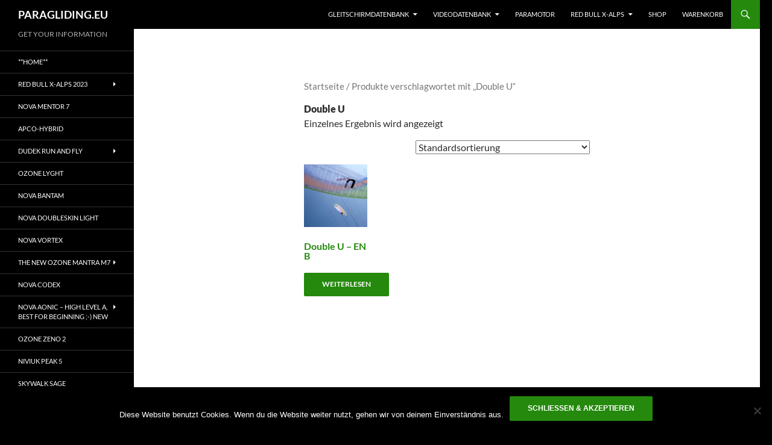

--- FILE ---
content_type: text/html; charset=UTF-8
request_url: https://www.paragliding.eu/produkt-schlagwort/double-u/
body_size: 35106
content:
<!DOCTYPE html>
<html lang="de"
 xmlns:fb="http://ogp.me/ns/fb#">
<head>
	<meta charset="UTF-8">
	<meta name="viewport" content="width=device-width, initial-scale=1.0">
	<title>Double U Archive - PARAGLIDING.EU</title>
	<link rel="profile" href="https://gmpg.org/xfn/11">
	<link rel="pingback" href="https://www.paragliding.eu/xmlrpc.php">
	<script type="text/template" id="freeze-table-template">
  <div class="frzTbl antiscroll-wrap frzTbl--scrolled-to-left-edge">
    <div class="frzTbl-scroll-overlay antiscroll-inner">
        <div class="frzTbl-scroll-overlay__inner"></div>
    </div>
    <div class="frzTbl-content-wrapper">

        <!-- sticky outer heading -->
        <div class="frzTbl-fixed-heading-wrapper-outer">          
          <div class="frzTbl-fixed-heading-wrapper">
            <div class="frzTbl-fixed-heading-wrapper__inner">
              {{heading}}
            </div>    
          </div>
        </div>

        <!-- column shadows -->
        <div class="frzTbl-frozen-columns-wrapper">
          <!-- left -->
          <div class="frzTbl-frozen-columns-wrapper__columns frzTbl-frozen-columns-wrapper__columns--left {{hide-left-column}}"></div>
          <!-- right -->            
          <div class="frzTbl-frozen-columns-wrapper__columns frzTbl-frozen-columns-wrapper__columns--right {{hide-right-column}}"></div>
        </div>

        <!-- table -->
        <div class="frzTbl-table-wrapper">
          <div class="frzTbl-table-wrapper__inner">
            <div class="frzTbl-table-placeholder"></div>
          </div>
        </div>

    </div>
  </div>
</script><script type="text/template" id="tmpl-wcpt-product-form-loading-modal">
  <div class="wcpt-modal wcpt-product-form-loading-modal" data-wcpt-product-id="{{{ data.product_id }}}">
    <div class="wcpt-modal-content">
      <div class="wcpt-close-modal">
        <!-- close 'x' icon svg -->
        <span class="wcpt-icon wcpt-icon-x wcpt-close-modal-icon">
          <svg xmlns="http://www.w3.org/2000/svg" width="24" height="24" viewBox="0 0 24 24" fill="none" stroke="currentColor" stroke-width="2" stroke-linecap="round" stroke-linejoin="round" class="feather feather-x"><line x1="18" y1="6" x2="6" y2="18"></line><line x1="6" y1="6" x2="18" y2="18"></line>
          </svg>
        </span>
      </div>
      <span class="wcpt-product-form-loading-text">
        <i class="wcpt-ajax-badge">
          <!-- ajax loading icon svg -->
          <svg xmlns="http://www.w3.org/2000/svg" width="24" height="24" viewBox="0 0 24 24" fill="none" stroke="currentColor" stroke-width="2" stroke-linecap="round" stroke-linejoin="round" class="feather feather-loader" color="#384047">
            <line x1="12" y1="2" x2="12" y2="6"></line><line x1="12" y1="18" x2="12" y2="22"></line><line x1="4.93" y1="4.93" x2="7.76" y2="7.76"></line><line x1="16.24" y1="16.24" x2="19.07" y2="19.07"></line><line x1="2" y1="12" x2="6" y2="12"></line><line x1="18" y1="12" x2="22" y2="12"></line><line x1="4.93" y1="19.07" x2="7.76" y2="16.24"></line><line x1="16.24" y1="7.76" x2="19.07" y2="4.93"></line>
          </svg>
        </i>

        Wird geladen &hellip;      </span>
    </div>
  </div>
</script>
<script type="text/template" id="tmpl-wcpt-cart-checkbox-trigger">
	<div 
		class="wcpt-cart-checkbox-trigger"
		data-wcpt-redirect-url=""
	>
		<style media="screen">
	@media(min-width:1200px){
		.wcpt-cart-checkbox-trigger {
			display: inline-block;
					}
	}
	@media(max-width:1100px){
		.wcpt-cart-checkbox-trigger {
			display: inline-block;
		}
	}

	.wcpt-cart-checkbox-trigger {
		background-color : #4CAF50; border-color : rgba(0, 0, 0, .1); color : rgba(255, 255, 255); 	}

</style>
		<span class="wcpt-icon wcpt-icon-shopping-bag wcpt-cart-checkbox-trigger__shopping-icon "   ><svg xmlns="http://www.w3.org/2000/svg" width="24" height="24" viewBox="0 0 24 24" fill="none" stroke="currentColor" stroke-width="2" stroke-linecap="round" stroke-linejoin="round" class="feather feather-shopping-bag"><path d="M6 2L3 6v14a2 2 0 0 0 2 2h14a2 2 0 0 0 2-2V6l-3-4z"></path><line x1="3" y1="6" x2="21" y2="6"></line><path d="M16 10a4 4 0 0 1-8 0"></path></svg></span>		<span class="wcpt-cart-checkbox-trigger__text">Add selected (<span class="wcpt-total-selected"></span>) to cart</span>
		<span class="wcpt-cart-checkbox-trigger__close">✕</span>
	</div>
</script><meta name='robots' content='index, follow, max-image-preview:large, max-snippet:-1, max-video-preview:-1' />

	<!-- This site is optimized with the Yoast SEO plugin v21.8 - https://yoast.com/wordpress/plugins/seo/ -->
	<link rel="canonical" href="https://www.paragliding.eu/produkt-schlagwort/double-u/" />
	<meta property="og:locale" content="de_DE" />
	<meta property="og:type" content="article" />
	<meta property="og:title" content="Double U Archive - PARAGLIDING.EU" />
	<meta property="og:url" content="https://www.paragliding.eu/produkt-schlagwort/double-u/" />
	<meta property="og:site_name" content="PARAGLIDING.EU" />
	<meta name="twitter:card" content="summary_large_image" />
	<meta name="twitter:site" content="@paraglidingTV" />
	<script type="application/ld+json" class="yoast-schema-graph">{"@context":"https://schema.org","@graph":[{"@type":"CollectionPage","@id":"https://www.paragliding.eu/produkt-schlagwort/double-u/","url":"https://www.paragliding.eu/produkt-schlagwort/double-u/","name":"Double U Archive - PARAGLIDING.EU","isPartOf":{"@id":"https://www.paragliding.eu/#website"},"primaryImageOfPage":{"@id":"https://www.paragliding.eu/produkt-schlagwort/double-u/#primaryimage"},"image":{"@id":"https://www.paragliding.eu/produkt-schlagwort/double-u/#primaryimage"},"thumbnailUrl":"https://www.paragliding.eu/wp-content/uploads/2020/06/DSCF5351.jpg","breadcrumb":{"@id":"https://www.paragliding.eu/produkt-schlagwort/double-u/#breadcrumb"},"inLanguage":"de"},{"@type":"ImageObject","inLanguage":"de","@id":"https://www.paragliding.eu/produkt-schlagwort/double-u/#primaryimage","url":"https://www.paragliding.eu/wp-content/uploads/2020/06/DSCF5351.jpg","contentUrl":"https://www.paragliding.eu/wp-content/uploads/2020/06/DSCF5351.jpg","width":800,"height":500},{"@type":"BreadcrumbList","@id":"https://www.paragliding.eu/produkt-schlagwort/double-u/#breadcrumb","itemListElement":[{"@type":"ListItem","position":1,"name":"Startseite","item":"https://www.paragliding.eu/"},{"@type":"ListItem","position":2,"name":"Double U"}]},{"@type":"WebSite","@id":"https://www.paragliding.eu/#website","url":"https://www.paragliding.eu/","name":"PARAGLIDING.EU","description":"GET YOUR INFORMATION","potentialAction":[{"@type":"SearchAction","target":{"@type":"EntryPoint","urlTemplate":"https://www.paragliding.eu/?s={search_term_string}"},"query-input":"required name=search_term_string"}],"inLanguage":"de"}]}</script>
	<!-- / Yoast SEO plugin. -->


<link rel="alternate" type="application/rss+xml" title="PARAGLIDING.EU &raquo; Feed" href="https://www.paragliding.eu/feed/" />
<link rel="alternate" type="application/rss+xml" title="PARAGLIDING.EU &raquo; Double U Schlagwort Feed" href="https://www.paragliding.eu/produkt-schlagwort/double-u/feed/" />
<script>
window._wpemojiSettings = {"baseUrl":"https:\/\/s.w.org\/images\/core\/emoji\/14.0.0\/72x72\/","ext":".png","svgUrl":"https:\/\/s.w.org\/images\/core\/emoji\/14.0.0\/svg\/","svgExt":".svg","source":{"concatemoji":"https:\/\/www.paragliding.eu\/wp-includes\/js\/wp-emoji-release.min.js?ver=6.4.7"}};
/*! This file is auto-generated */
!function(i,n){var o,s,e;function c(e){try{var t={supportTests:e,timestamp:(new Date).valueOf()};sessionStorage.setItem(o,JSON.stringify(t))}catch(e){}}function p(e,t,n){e.clearRect(0,0,e.canvas.width,e.canvas.height),e.fillText(t,0,0);var t=new Uint32Array(e.getImageData(0,0,e.canvas.width,e.canvas.height).data),r=(e.clearRect(0,0,e.canvas.width,e.canvas.height),e.fillText(n,0,0),new Uint32Array(e.getImageData(0,0,e.canvas.width,e.canvas.height).data));return t.every(function(e,t){return e===r[t]})}function u(e,t,n){switch(t){case"flag":return n(e,"\ud83c\udff3\ufe0f\u200d\u26a7\ufe0f","\ud83c\udff3\ufe0f\u200b\u26a7\ufe0f")?!1:!n(e,"\ud83c\uddfa\ud83c\uddf3","\ud83c\uddfa\u200b\ud83c\uddf3")&&!n(e,"\ud83c\udff4\udb40\udc67\udb40\udc62\udb40\udc65\udb40\udc6e\udb40\udc67\udb40\udc7f","\ud83c\udff4\u200b\udb40\udc67\u200b\udb40\udc62\u200b\udb40\udc65\u200b\udb40\udc6e\u200b\udb40\udc67\u200b\udb40\udc7f");case"emoji":return!n(e,"\ud83e\udef1\ud83c\udffb\u200d\ud83e\udef2\ud83c\udfff","\ud83e\udef1\ud83c\udffb\u200b\ud83e\udef2\ud83c\udfff")}return!1}function f(e,t,n){var r="undefined"!=typeof WorkerGlobalScope&&self instanceof WorkerGlobalScope?new OffscreenCanvas(300,150):i.createElement("canvas"),a=r.getContext("2d",{willReadFrequently:!0}),o=(a.textBaseline="top",a.font="600 32px Arial",{});return e.forEach(function(e){o[e]=t(a,e,n)}),o}function t(e){var t=i.createElement("script");t.src=e,t.defer=!0,i.head.appendChild(t)}"undefined"!=typeof Promise&&(o="wpEmojiSettingsSupports",s=["flag","emoji"],n.supports={everything:!0,everythingExceptFlag:!0},e=new Promise(function(e){i.addEventListener("DOMContentLoaded",e,{once:!0})}),new Promise(function(t){var n=function(){try{var e=JSON.parse(sessionStorage.getItem(o));if("object"==typeof e&&"number"==typeof e.timestamp&&(new Date).valueOf()<e.timestamp+604800&&"object"==typeof e.supportTests)return e.supportTests}catch(e){}return null}();if(!n){if("undefined"!=typeof Worker&&"undefined"!=typeof OffscreenCanvas&&"undefined"!=typeof URL&&URL.createObjectURL&&"undefined"!=typeof Blob)try{var e="postMessage("+f.toString()+"("+[JSON.stringify(s),u.toString(),p.toString()].join(",")+"));",r=new Blob([e],{type:"text/javascript"}),a=new Worker(URL.createObjectURL(r),{name:"wpTestEmojiSupports"});return void(a.onmessage=function(e){c(n=e.data),a.terminate(),t(n)})}catch(e){}c(n=f(s,u,p))}t(n)}).then(function(e){for(var t in e)n.supports[t]=e[t],n.supports.everything=n.supports.everything&&n.supports[t],"flag"!==t&&(n.supports.everythingExceptFlag=n.supports.everythingExceptFlag&&n.supports[t]);n.supports.everythingExceptFlag=n.supports.everythingExceptFlag&&!n.supports.flag,n.DOMReady=!1,n.readyCallback=function(){n.DOMReady=!0}}).then(function(){return e}).then(function(){var e;n.supports.everything||(n.readyCallback(),(e=n.source||{}).concatemoji?t(e.concatemoji):e.wpemoji&&e.twemoji&&(t(e.twemoji),t(e.wpemoji)))}))}((window,document),window._wpemojiSettings);
</script>
<style id='wp-emoji-styles-inline-css'>

	img.wp-smiley, img.emoji {
		display: inline !important;
		border: none !important;
		box-shadow: none !important;
		height: 1em !important;
		width: 1em !important;
		margin: 0 0.07em !important;
		vertical-align: -0.1em !important;
		background: none !important;
		padding: 0 !important;
	}
</style>
<link rel='stylesheet' id='wp-block-library-css' href='https://www.paragliding.eu/wp-includes/css/dist/block-library/style.min.css?ver=6.4.7' media='all' />
<style id='wp-block-library-theme-inline-css'>
.wp-block-audio figcaption{color:#555;font-size:13px;text-align:center}.is-dark-theme .wp-block-audio figcaption{color:hsla(0,0%,100%,.65)}.wp-block-audio{margin:0 0 1em}.wp-block-code{border:1px solid #ccc;border-radius:4px;font-family:Menlo,Consolas,monaco,monospace;padding:.8em 1em}.wp-block-embed figcaption{color:#555;font-size:13px;text-align:center}.is-dark-theme .wp-block-embed figcaption{color:hsla(0,0%,100%,.65)}.wp-block-embed{margin:0 0 1em}.blocks-gallery-caption{color:#555;font-size:13px;text-align:center}.is-dark-theme .blocks-gallery-caption{color:hsla(0,0%,100%,.65)}.wp-block-image figcaption{color:#555;font-size:13px;text-align:center}.is-dark-theme .wp-block-image figcaption{color:hsla(0,0%,100%,.65)}.wp-block-image{margin:0 0 1em}.wp-block-pullquote{border-bottom:4px solid;border-top:4px solid;color:currentColor;margin-bottom:1.75em}.wp-block-pullquote cite,.wp-block-pullquote footer,.wp-block-pullquote__citation{color:currentColor;font-size:.8125em;font-style:normal;text-transform:uppercase}.wp-block-quote{border-left:.25em solid;margin:0 0 1.75em;padding-left:1em}.wp-block-quote cite,.wp-block-quote footer{color:currentColor;font-size:.8125em;font-style:normal;position:relative}.wp-block-quote.has-text-align-right{border-left:none;border-right:.25em solid;padding-left:0;padding-right:1em}.wp-block-quote.has-text-align-center{border:none;padding-left:0}.wp-block-quote.is-large,.wp-block-quote.is-style-large,.wp-block-quote.is-style-plain{border:none}.wp-block-search .wp-block-search__label{font-weight:700}.wp-block-search__button{border:1px solid #ccc;padding:.375em .625em}:where(.wp-block-group.has-background){padding:1.25em 2.375em}.wp-block-separator.has-css-opacity{opacity:.4}.wp-block-separator{border:none;border-bottom:2px solid;margin-left:auto;margin-right:auto}.wp-block-separator.has-alpha-channel-opacity{opacity:1}.wp-block-separator:not(.is-style-wide):not(.is-style-dots){width:100px}.wp-block-separator.has-background:not(.is-style-dots){border-bottom:none;height:1px}.wp-block-separator.has-background:not(.is-style-wide):not(.is-style-dots){height:2px}.wp-block-table{margin:0 0 1em}.wp-block-table td,.wp-block-table th{word-break:normal}.wp-block-table figcaption{color:#555;font-size:13px;text-align:center}.is-dark-theme .wp-block-table figcaption{color:hsla(0,0%,100%,.65)}.wp-block-video figcaption{color:#555;font-size:13px;text-align:center}.is-dark-theme .wp-block-video figcaption{color:hsla(0,0%,100%,.65)}.wp-block-video{margin:0 0 1em}.wp-block-template-part.has-background{margin-bottom:0;margin-top:0;padding:1.25em 2.375em}
</style>
<link data-minify="1" rel='stylesheet' id='wc-blocks-vendors-style-css' href='https://www.paragliding.eu/wp-content/cache/min/1/wp-content/plugins/woocommerce/packages/woocommerce-blocks/build/wc-blocks-vendors-style.css?ver=1705573561' media='all' />
<link data-minify="1" rel='stylesheet' id='wc-blocks-style-css' href='https://www.paragliding.eu/wp-content/cache/min/1/wp-content/plugins/woocommerce/packages/woocommerce-blocks/build/wc-blocks-style.css?ver=1705573561' media='all' />
<style id='classic-theme-styles-inline-css'>
/*! This file is auto-generated */
.wp-block-button__link{color:#fff;background-color:#32373c;border-radius:9999px;box-shadow:none;text-decoration:none;padding:calc(.667em + 2px) calc(1.333em + 2px);font-size:1.125em}.wp-block-file__button{background:#32373c;color:#fff;text-decoration:none}
</style>
<style id='global-styles-inline-css'>
body{--wp--preset--color--black: #000000;--wp--preset--color--cyan-bluish-gray: #abb8c3;--wp--preset--color--white: #fff;--wp--preset--color--pale-pink: #f78da7;--wp--preset--color--vivid-red: #cf2e2e;--wp--preset--color--luminous-vivid-orange: #ff6900;--wp--preset--color--luminous-vivid-amber: #fcb900;--wp--preset--color--light-green-cyan: #7bdcb5;--wp--preset--color--vivid-green-cyan: #00d084;--wp--preset--color--pale-cyan-blue: #8ed1fc;--wp--preset--color--vivid-cyan-blue: #0693e3;--wp--preset--color--vivid-purple: #9b51e0;--wp--preset--color--green: #24890d;--wp--preset--color--dark-gray: #2b2b2b;--wp--preset--color--medium-gray: #767676;--wp--preset--color--light-gray: #f5f5f5;--wp--preset--gradient--vivid-cyan-blue-to-vivid-purple: linear-gradient(135deg,rgba(6,147,227,1) 0%,rgb(155,81,224) 100%);--wp--preset--gradient--light-green-cyan-to-vivid-green-cyan: linear-gradient(135deg,rgb(122,220,180) 0%,rgb(0,208,130) 100%);--wp--preset--gradient--luminous-vivid-amber-to-luminous-vivid-orange: linear-gradient(135deg,rgba(252,185,0,1) 0%,rgba(255,105,0,1) 100%);--wp--preset--gradient--luminous-vivid-orange-to-vivid-red: linear-gradient(135deg,rgba(255,105,0,1) 0%,rgb(207,46,46) 100%);--wp--preset--gradient--very-light-gray-to-cyan-bluish-gray: linear-gradient(135deg,rgb(238,238,238) 0%,rgb(169,184,195) 100%);--wp--preset--gradient--cool-to-warm-spectrum: linear-gradient(135deg,rgb(74,234,220) 0%,rgb(151,120,209) 20%,rgb(207,42,186) 40%,rgb(238,44,130) 60%,rgb(251,105,98) 80%,rgb(254,248,76) 100%);--wp--preset--gradient--blush-light-purple: linear-gradient(135deg,rgb(255,206,236) 0%,rgb(152,150,240) 100%);--wp--preset--gradient--blush-bordeaux: linear-gradient(135deg,rgb(254,205,165) 0%,rgb(254,45,45) 50%,rgb(107,0,62) 100%);--wp--preset--gradient--luminous-dusk: linear-gradient(135deg,rgb(255,203,112) 0%,rgb(199,81,192) 50%,rgb(65,88,208) 100%);--wp--preset--gradient--pale-ocean: linear-gradient(135deg,rgb(255,245,203) 0%,rgb(182,227,212) 50%,rgb(51,167,181) 100%);--wp--preset--gradient--electric-grass: linear-gradient(135deg,rgb(202,248,128) 0%,rgb(113,206,126) 100%);--wp--preset--gradient--midnight: linear-gradient(135deg,rgb(2,3,129) 0%,rgb(40,116,252) 100%);--wp--preset--font-size--small: 13px;--wp--preset--font-size--medium: 20px;--wp--preset--font-size--large: 36px;--wp--preset--font-size--x-large: 42px;--wp--preset--spacing--20: 0.44rem;--wp--preset--spacing--30: 0.67rem;--wp--preset--spacing--40: 1rem;--wp--preset--spacing--50: 1.5rem;--wp--preset--spacing--60: 2.25rem;--wp--preset--spacing--70: 3.38rem;--wp--preset--spacing--80: 5.06rem;--wp--preset--shadow--natural: 6px 6px 9px rgba(0, 0, 0, 0.2);--wp--preset--shadow--deep: 12px 12px 50px rgba(0, 0, 0, 0.4);--wp--preset--shadow--sharp: 6px 6px 0px rgba(0, 0, 0, 0.2);--wp--preset--shadow--outlined: 6px 6px 0px -3px rgba(255, 255, 255, 1), 6px 6px rgba(0, 0, 0, 1);--wp--preset--shadow--crisp: 6px 6px 0px rgba(0, 0, 0, 1);}:where(.is-layout-flex){gap: 0.5em;}:where(.is-layout-grid){gap: 0.5em;}body .is-layout-flow > .alignleft{float: left;margin-inline-start: 0;margin-inline-end: 2em;}body .is-layout-flow > .alignright{float: right;margin-inline-start: 2em;margin-inline-end: 0;}body .is-layout-flow > .aligncenter{margin-left: auto !important;margin-right: auto !important;}body .is-layout-constrained > .alignleft{float: left;margin-inline-start: 0;margin-inline-end: 2em;}body .is-layout-constrained > .alignright{float: right;margin-inline-start: 2em;margin-inline-end: 0;}body .is-layout-constrained > .aligncenter{margin-left: auto !important;margin-right: auto !important;}body .is-layout-constrained > :where(:not(.alignleft):not(.alignright):not(.alignfull)){max-width: var(--wp--style--global--content-size);margin-left: auto !important;margin-right: auto !important;}body .is-layout-constrained > .alignwide{max-width: var(--wp--style--global--wide-size);}body .is-layout-flex{display: flex;}body .is-layout-flex{flex-wrap: wrap;align-items: center;}body .is-layout-flex > *{margin: 0;}body .is-layout-grid{display: grid;}body .is-layout-grid > *{margin: 0;}:where(.wp-block-columns.is-layout-flex){gap: 2em;}:where(.wp-block-columns.is-layout-grid){gap: 2em;}:where(.wp-block-post-template.is-layout-flex){gap: 1.25em;}:where(.wp-block-post-template.is-layout-grid){gap: 1.25em;}.has-black-color{color: var(--wp--preset--color--black) !important;}.has-cyan-bluish-gray-color{color: var(--wp--preset--color--cyan-bluish-gray) !important;}.has-white-color{color: var(--wp--preset--color--white) !important;}.has-pale-pink-color{color: var(--wp--preset--color--pale-pink) !important;}.has-vivid-red-color{color: var(--wp--preset--color--vivid-red) !important;}.has-luminous-vivid-orange-color{color: var(--wp--preset--color--luminous-vivid-orange) !important;}.has-luminous-vivid-amber-color{color: var(--wp--preset--color--luminous-vivid-amber) !important;}.has-light-green-cyan-color{color: var(--wp--preset--color--light-green-cyan) !important;}.has-vivid-green-cyan-color{color: var(--wp--preset--color--vivid-green-cyan) !important;}.has-pale-cyan-blue-color{color: var(--wp--preset--color--pale-cyan-blue) !important;}.has-vivid-cyan-blue-color{color: var(--wp--preset--color--vivid-cyan-blue) !important;}.has-vivid-purple-color{color: var(--wp--preset--color--vivid-purple) !important;}.has-black-background-color{background-color: var(--wp--preset--color--black) !important;}.has-cyan-bluish-gray-background-color{background-color: var(--wp--preset--color--cyan-bluish-gray) !important;}.has-white-background-color{background-color: var(--wp--preset--color--white) !important;}.has-pale-pink-background-color{background-color: var(--wp--preset--color--pale-pink) !important;}.has-vivid-red-background-color{background-color: var(--wp--preset--color--vivid-red) !important;}.has-luminous-vivid-orange-background-color{background-color: var(--wp--preset--color--luminous-vivid-orange) !important;}.has-luminous-vivid-amber-background-color{background-color: var(--wp--preset--color--luminous-vivid-amber) !important;}.has-light-green-cyan-background-color{background-color: var(--wp--preset--color--light-green-cyan) !important;}.has-vivid-green-cyan-background-color{background-color: var(--wp--preset--color--vivid-green-cyan) !important;}.has-pale-cyan-blue-background-color{background-color: var(--wp--preset--color--pale-cyan-blue) !important;}.has-vivid-cyan-blue-background-color{background-color: var(--wp--preset--color--vivid-cyan-blue) !important;}.has-vivid-purple-background-color{background-color: var(--wp--preset--color--vivid-purple) !important;}.has-black-border-color{border-color: var(--wp--preset--color--black) !important;}.has-cyan-bluish-gray-border-color{border-color: var(--wp--preset--color--cyan-bluish-gray) !important;}.has-white-border-color{border-color: var(--wp--preset--color--white) !important;}.has-pale-pink-border-color{border-color: var(--wp--preset--color--pale-pink) !important;}.has-vivid-red-border-color{border-color: var(--wp--preset--color--vivid-red) !important;}.has-luminous-vivid-orange-border-color{border-color: var(--wp--preset--color--luminous-vivid-orange) !important;}.has-luminous-vivid-amber-border-color{border-color: var(--wp--preset--color--luminous-vivid-amber) !important;}.has-light-green-cyan-border-color{border-color: var(--wp--preset--color--light-green-cyan) !important;}.has-vivid-green-cyan-border-color{border-color: var(--wp--preset--color--vivid-green-cyan) !important;}.has-pale-cyan-blue-border-color{border-color: var(--wp--preset--color--pale-cyan-blue) !important;}.has-vivid-cyan-blue-border-color{border-color: var(--wp--preset--color--vivid-cyan-blue) !important;}.has-vivid-purple-border-color{border-color: var(--wp--preset--color--vivid-purple) !important;}.has-vivid-cyan-blue-to-vivid-purple-gradient-background{background: var(--wp--preset--gradient--vivid-cyan-blue-to-vivid-purple) !important;}.has-light-green-cyan-to-vivid-green-cyan-gradient-background{background: var(--wp--preset--gradient--light-green-cyan-to-vivid-green-cyan) !important;}.has-luminous-vivid-amber-to-luminous-vivid-orange-gradient-background{background: var(--wp--preset--gradient--luminous-vivid-amber-to-luminous-vivid-orange) !important;}.has-luminous-vivid-orange-to-vivid-red-gradient-background{background: var(--wp--preset--gradient--luminous-vivid-orange-to-vivid-red) !important;}.has-very-light-gray-to-cyan-bluish-gray-gradient-background{background: var(--wp--preset--gradient--very-light-gray-to-cyan-bluish-gray) !important;}.has-cool-to-warm-spectrum-gradient-background{background: var(--wp--preset--gradient--cool-to-warm-spectrum) !important;}.has-blush-light-purple-gradient-background{background: var(--wp--preset--gradient--blush-light-purple) !important;}.has-blush-bordeaux-gradient-background{background: var(--wp--preset--gradient--blush-bordeaux) !important;}.has-luminous-dusk-gradient-background{background: var(--wp--preset--gradient--luminous-dusk) !important;}.has-pale-ocean-gradient-background{background: var(--wp--preset--gradient--pale-ocean) !important;}.has-electric-grass-gradient-background{background: var(--wp--preset--gradient--electric-grass) !important;}.has-midnight-gradient-background{background: var(--wp--preset--gradient--midnight) !important;}.has-small-font-size{font-size: var(--wp--preset--font-size--small) !important;}.has-medium-font-size{font-size: var(--wp--preset--font-size--medium) !important;}.has-large-font-size{font-size: var(--wp--preset--font-size--large) !important;}.has-x-large-font-size{font-size: var(--wp--preset--font-size--x-large) !important;}
.wp-block-navigation a:where(:not(.wp-element-button)){color: inherit;}
:where(.wp-block-post-template.is-layout-flex){gap: 1.25em;}:where(.wp-block-post-template.is-layout-grid){gap: 1.25em;}
:where(.wp-block-columns.is-layout-flex){gap: 2em;}:where(.wp-block-columns.is-layout-grid){gap: 2em;}
.wp-block-pullquote{font-size: 1.5em;line-height: 1.6;}
</style>
<link data-minify="1" rel='stylesheet' id='contact-form-7-css' href='https://www.paragliding.eu/wp-content/cache/min/1/wp-content/plugins/contact-form-7/includes/css/styles.css?ver=1705573561' media='all' />
<link rel='stylesheet' id='csl_CustomSiteLogo_front_hover_css-css' href='https://www.paragliding.eu/wp-content/plugins/custom-site-logo/assets/css/hover-css/hover-min.css?ver=1.0' media='all' />
<link data-minify="1" rel='stylesheet' id='csl_CustomSiteLogo_front_css-css' href='https://www.paragliding.eu/wp-content/cache/min/1/wp-content/plugins/custom-site-logo/assets/css/custom-site-logo-front.css?ver=1705573561' media='all' />
<link rel='stylesheet' id='antiscroll-css' href='https://www.paragliding.eu/wp-content/plugins/wc-product-table-lite/assets/antiscroll/css.min.css?ver=3.1.2' media='all' />
<link rel='stylesheet' id='freeze_table-css' href='https://www.paragliding.eu/wp-content/plugins/wc-product-table-lite/assets/freeze_table_v2/css.min.css?ver=3.1.2' media='all' />
<link rel='stylesheet' id='photoswipe-css' href='https://www.paragliding.eu/wp-content/plugins/woocommerce/assets/css/photoswipe/photoswipe.min.css?ver=3.1.2' media='all' />
<link rel='stylesheet' id='photoswipe-default-skin-css' href='https://www.paragliding.eu/wp-content/plugins/woocommerce/assets/css/photoswipe/default-skin/default-skin.min.css?ver=3.1.2' media='all' />
<link rel='stylesheet' id='multirange-css' href='https://www.paragliding.eu/wp-content/plugins/wc-product-table-lite/assets/multirange/css.min.css?ver=3.1.2' media='all' />
<link rel='stylesheet' id='wcpt-css' href='https://www.paragliding.eu/wp-content/plugins/wc-product-table-lite/assets/css.min.css?ver=3.1.2' media='all' />
<style id='wcpt-inline-css'>

    .mejs-button>button {
      background: transparent url(https://www.paragliding.eu/wp-includes/js/mediaelement/mejs-controls.svg) !important;
    }
    .mejs-mute>button {
      background-position: -60px 0 !important;
    }    
    .mejs-unmute>button {
      background-position: -40px 0 !important;
    }    
    .mejs-pause>button {
      background-position: -20px 0 !important;
    }    
  
</style>
<link rel='stylesheet' id='mediaelement-css' href='https://www.paragliding.eu/wp-includes/js/mediaelement/mediaelementplayer-legacy.min.css?ver=4.2.17' media='all' />
<link rel='stylesheet' id='wp-mediaelement-css' href='https://www.paragliding.eu/wp-includes/js/mediaelement/wp-mediaelement.min.css?ver=6.4.7' media='all' />
<link data-minify="1" rel='stylesheet' id='woocommerce-layout-css' href='https://www.paragliding.eu/wp-content/cache/min/1/wp-content/plugins/woocommerce/assets/css/woocommerce-layout.css?ver=1705573561' media='all' />
<style id='woocommerce-layout-inline-css'>

	.infinite-scroll .woocommerce-pagination {
		display: none;
	}
</style>
<link data-minify="1" rel='stylesheet' id='woocommerce-smallscreen-css' href='https://www.paragliding.eu/wp-content/cache/min/1/wp-content/plugins/woocommerce/assets/css/woocommerce-smallscreen.css?ver=1705573561' media='only screen and (max-width: 768px)' />
<link data-minify="1" rel='stylesheet' id='woocommerce-general-css' href='https://www.paragliding.eu/wp-content/cache/min/1/wp-content/plugins/woocommerce/assets/css/woocommerce.css?ver=1705573561' media='all' />
<style id='woocommerce-inline-inline-css'>
.woocommerce form .form-row .required { visibility: visible; }
</style>
<link data-minify="1" rel='stylesheet' id='twentyfourteen-lato-css' href='https://www.paragliding.eu/wp-content/cache/min/1/wp-content/themes/twentyfourteen/fonts/font-lato.css?ver=1705573561' media='all' />
<link data-minify="1" rel='stylesheet' id='genericons-css' href='https://www.paragliding.eu/wp-content/cache/min/1/wp-content/plugins/jetpack/_inc/genericons/genericons/genericons.css?ver=1705573561' media='all' />
<link data-minify="1" rel='stylesheet' id='twentyfourteen-style-css' href='https://www.paragliding.eu/wp-content/cache/min/1/wp-content/themes/twentyfourteen/style.css?ver=1705573561' media='all' />
<link data-minify="1" rel='stylesheet' id='twentyfourteen-block-style-css' href='https://www.paragliding.eu/wp-content/cache/min/1/wp-content/themes/twentyfourteen/css/blocks.css?ver=1705573561' media='all' />
<link data-minify="1" rel='stylesheet' id='meks-social-widget-css' href='https://www.paragliding.eu/wp-content/cache/min/1/wp-content/plugins/meks-smart-social-widget/css/style.css?ver=1705573561' media='all' />
<link data-minify="1" rel='stylesheet' id='simple-social-icons-font-css' href='https://www.paragliding.eu/wp-content/cache/min/1/wp-content/plugins/simple-social-icons/css/style.css?ver=1705573561' media='all' />
<link data-minify="1" rel='stylesheet' id='newsletter-css' href='https://www.paragliding.eu/wp-content/cache/min/1/wp-content/plugins/newsletter/style.css?ver=1705573561' media='all' />
<link rel='stylesheet' id='cookie-notice-front-css' href='https://www.paragliding.eu/wp-content/plugins/cookie-notice/css/front.min.css?ver=6.4.7' media='all' />
<link data-minify="1" rel='stylesheet' id='woocommerce-gzd-layout-css' href='https://www.paragliding.eu/wp-content/cache/min/1/wp-content/plugins/woocommerce-germanized/build/static/layout-styles.css?ver=1705574450' media='all' />
<style id='woocommerce-gzd-layout-inline-css'>
.woocommerce-checkout .shop_table { background-color: #eeeeee; } .product p.deposit-packaging-type { font-size: 1.25em !important; } p.woocommerce-shipping-destination { display: none; }
                .wc-gzd-nutri-score-value-a {
                    background: url(https://www.paragliding.eu/wp-content/plugins/woocommerce-germanized/assets/images/nutri-score-a.svg) no-repeat;
                }
                .wc-gzd-nutri-score-value-b {
                    background: url(https://www.paragliding.eu/wp-content/plugins/woocommerce-germanized/assets/images/nutri-score-b.svg) no-repeat;
                }
                .wc-gzd-nutri-score-value-c {
                    background: url(https://www.paragliding.eu/wp-content/plugins/woocommerce-germanized/assets/images/nutri-score-c.svg) no-repeat;
                }
                .wc-gzd-nutri-score-value-d {
                    background: url(https://www.paragliding.eu/wp-content/plugins/woocommerce-germanized/assets/images/nutri-score-d.svg) no-repeat;
                }
                .wc-gzd-nutri-score-value-e {
                    background: url(https://www.paragliding.eu/wp-content/plugins/woocommerce-germanized/assets/images/nutri-score-e.svg) no-repeat;
                }
            
</style>
<script type="text/template" id="tmpl-variation-template">
	<div class="woocommerce-variation-description">{{{ data.variation.variation_description }}}</div>
	<div class="woocommerce-variation-price">{{{ data.variation.price_html }}}</div>
	<div class="woocommerce-variation-availability">{{{ data.variation.availability_html }}}</div>
</script>
<script type="text/template" id="tmpl-unavailable-variation-template">
	<p>Dieses Produkt ist leider nicht verfügbar. Bitte wähle eine andere Kombination.</p>
</script>
<script data-minify="1" src="https://www.paragliding.eu/wp-content/cache/min/1/wp-content/plugins/wp-hide-security-enhancer/assets/js/devtools-detect.js?ver=1705573561" id="devtools-detect-js" defer></script>
<script src="https://www.paragliding.eu/wp-includes/js/jquery/jquery.min.js?ver=3.7.1" id="jquery-core-js" defer></script>
<script src="https://www.paragliding.eu/wp-includes/js/jquery/jquery-migrate.min.js?ver=3.4.1" id="jquery-migrate-js" defer></script>
<script src="https://www.paragliding.eu/wp-includes/js/underscore.min.js?ver=1.13.4" id="underscore-js" defer></script>
<script id="wp-util-js-extra">
var _wpUtilSettings = {"ajax":{"url":"\/wp-admin\/admin-ajax.php"}};
</script>
<script src="https://www.paragliding.eu/wp-includes/js/wp-util.min.js?ver=6.4.7" id="wp-util-js" defer></script>
<script id="wc-add-to-cart-variation-js-extra">
var wc_add_to_cart_variation_params = {"wc_ajax_url":"\/?wc-ajax=%%endpoint%%","i18n_no_matching_variations_text":"Es entsprechen leider keine Produkte deiner Auswahl. Bitte w\u00e4hle eine andere Kombination.","i18n_make_a_selection_text":"Bitte w\u00e4hle die Produktoptionen, bevor du den Artikel in den Warenkorb legst.","i18n_unavailable_text":"Dieses Produkt ist leider nicht verf\u00fcgbar. Bitte w\u00e4hle eine andere Kombination."};
</script>
<script src="https://www.paragliding.eu/wp-content/plugins/woocommerce/assets/js/frontend/add-to-cart-variation.min.js?ver=7.5.1" id="wc-add-to-cart-variation-js" defer></script>
<script src="https://www.paragliding.eu/wp-content/plugins/woocommerce/assets/js/jquery-blockui/jquery.blockUI.min.js?ver=2.7.0-wc.7.5.1" id="jquery-blockui-js" defer></script>
<script src="https://www.paragliding.eu/wp-content/plugins/woocommerce/assets/js/js-cookie/js.cookie.min.js?ver=2.1.4-wc.7.5.1" id="js-cookie-js" defer></script>
<script id="woocommerce-js-extra">
var woocommerce_params = {"ajax_url":"\/wp-admin\/admin-ajax.php","wc_ajax_url":"\/?wc-ajax=%%endpoint%%"};
</script>
<script src="https://www.paragliding.eu/wp-content/plugins/woocommerce/assets/js/frontend/woocommerce.min.js?ver=7.5.1" id="woocommerce-js" defer></script>
<script data-minify="1" src="https://www.paragliding.eu/wp-content/cache/min/1/wp-content/themes/twentyfourteen/js/functions.js?ver=1705573561" id="twentyfourteen-script-js" defer data-wp-strategy="defer"></script>
<script async id="cookie-notice-front-js-before">
var cnArgs = {"ajaxUrl":"https:\/\/www.paragliding.eu\/wp-admin\/admin-ajax.php","nonce":"ceed73fc5b","hideEffect":"fade","position":"bottom","onScroll":false,"onScrollOffset":100,"onClick":false,"cookieName":"cookie_notice_accepted","cookieTime":2592000,"cookieTimeRejected":2592000,"globalCookie":false,"redirection":false,"cache":true,"revokeCookies":false,"revokeCookiesOpt":"automatic"};
</script>
<script async src="https://www.paragliding.eu/wp-content/plugins/cookie-notice/js/front.min.js?ver=2.4.8" id="cookie-notice-front-js"></script>
<script id="wc-gzd-unit-price-observer-queue-js-extra">
var wc_gzd_unit_price_observer_queue_params = {"ajax_url":"\/wp-admin\/admin-ajax.php","wc_ajax_url":"\/?wc-ajax=%%endpoint%%","refresh_unit_price_nonce":"560327f578"};
</script>
<script data-minify="1" src="https://www.paragliding.eu/wp-content/cache/min/1/wp-content/plugins/woocommerce-germanized/build/static/unit-price-observer-queue.js?ver=1705578440" id="wc-gzd-unit-price-observer-queue-js" defer data-wp-strategy="defer"></script>
<script src="https://www.paragliding.eu/wp-content/plugins/woocommerce/assets/js/accounting/accounting.min.js?ver=0.4.2" id="accounting-js" defer></script>
<script id="wc-gzd-add-to-cart-variation-js-extra">
var wc_gzd_add_to_cart_variation_params = {"wrapper":".product","price_selector":"p.price","replace_price":"1"};
</script>
<script data-minify="1" src="https://www.paragliding.eu/wp-content/cache/min/1/wp-content/plugins/woocommerce-germanized/build/static/add-to-cart-variation.js?ver=1705574450" id="wc-gzd-add-to-cart-variation-js" defer data-wp-strategy="defer"></script>
<script id="wc-gzd-unit-price-observer-js-extra">
var wc_gzd_unit_price_observer_params = {"wrapper":".product","price_selector":{"p.price":{"is_total_price":false,"is_primary_selector":true,"quantity_selector":""}},"replace_price":"1","product_id":"5263","price_decimal_sep":",","price_thousand_sep":".","qty_selector":"input.quantity, input.qty","refresh_on_load":""};
</script>
<script data-minify="1" src="https://www.paragliding.eu/wp-content/cache/min/1/wp-content/plugins/woocommerce-germanized/build/static/unit-price-observer.js?ver=1705578440" id="wc-gzd-unit-price-observer-js" defer data-wp-strategy="defer"></script>
<link rel="https://api.w.org/" href="https://www.paragliding.eu/wp-json/" /><link rel="alternate" type="application/json" href="https://www.paragliding.eu/wp-json/wp/v2/product_tag/1299" /><link rel="EditURI" type="application/rsd+xml" title="RSD" href="https://www.paragliding.eu/xmlrpc.php?rsd" />
<meta name="generator" content="WordPress 6.4.7" />
<meta name="generator" content="WooCommerce 7.5.1" />
<meta property="fb:app_id" content="1699955753620808"/><style id="fourteen-colors" type="text/css"></style><link rel="apple-touch-icon" sizes="57x57" href="/wp-content/uploads/fbrfg/apple-touch-icon-57x57.png">
<link rel="apple-touch-icon" sizes="60x60" href="/wp-content/uploads/fbrfg/apple-touch-icon-60x60.png">
<link rel="apple-touch-icon" sizes="72x72" href="/wp-content/uploads/fbrfg/apple-touch-icon-72x72.png">
<link rel="apple-touch-icon" sizes="76x76" href="/wp-content/uploads/fbrfg/apple-touch-icon-76x76.png">
<link rel="apple-touch-icon" sizes="114x114" href="/wp-content/uploads/fbrfg/apple-touch-icon-114x114.png">
<link rel="apple-touch-icon" sizes="120x120" href="/wp-content/uploads/fbrfg/apple-touch-icon-120x120.png">
<link rel="apple-touch-icon" sizes="144x144" href="/wp-content/uploads/fbrfg/apple-touch-icon-144x144.png">
<link rel="apple-touch-icon" sizes="152x152" href="/wp-content/uploads/fbrfg/apple-touch-icon-152x152.png">
<link rel="apple-touch-icon" sizes="180x180" href="/wp-content/uploads/fbrfg/apple-touch-icon-180x180.png">
<link rel="icon" type="image/png" href="/wp-content/uploads/fbrfg/favicon-32x32.png" sizes="32x32">
<link rel="icon" type="image/png" href="/wp-content/uploads/fbrfg/android-chrome-192x192.png" sizes="192x192">
<link rel="icon" type="image/png" href="/wp-content/uploads/fbrfg/favicon-96x96.png" sizes="96x96">
<link rel="icon" type="image/png" href="/wp-content/uploads/fbrfg/favicon-16x16.png" sizes="16x16">
<link rel="manifest" href="/wp-content/uploads/fbrfg/manifest.json">
<link rel="mask-icon" href="/wp-content/uploads/fbrfg/safari-pinned-tab.svg" color="#5bbad5">
<link rel="shortcut icon" href="/wp-content/uploads/fbrfg/favicon.ico">
<meta name="msapplication-TileColor" content="#da532c">
<meta name="msapplication-TileImage" content="/wp-content/uploads/fbrfg/mstile-144x144.png">
<meta name="msapplication-config" content="/wp-content/uploads/fbrfg/browserconfig.xml">
<meta name="theme-color" content="#ffffff">		<script>
			document.documentElement.className = document.documentElement.className.replace( 'no-js', 'js' );
		</script>
				<style>
			.no-js img.lazyload { display: none; }
			figure.wp-block-image img.lazyloading { min-width: 150px; }
							.lazyload, .lazyloading { opacity: 0; }
				.lazyloaded {
					opacity: 1;
					transition: opacity 400ms;
					transition-delay: 0ms;
				}
					</style>
			<noscript><style>.woocommerce-product-gallery{ opacity: 1 !important; }</style></noscript>
			<style type="text/css" id="twentyfourteen-header-css">
				.site-title a {
			color: #ffffff;
		}
		</style>
		<style id="custom-background-css">
body.custom-background { background-color: #000000; }
</style>
	<link rel="icon" href="https://www.paragliding.eu/wp-content/uploads/2020/03/cropped-VISITENKARTENLOGO_-2015-EU-u-TV-3-32x32.png" sizes="32x32" />
<link rel="icon" href="https://www.paragliding.eu/wp-content/uploads/2020/03/cropped-VISITENKARTENLOGO_-2015-EU-u-TV-3-192x192.png" sizes="192x192" />
<link rel="apple-touch-icon" href="https://www.paragliding.eu/wp-content/uploads/2020/03/cropped-VISITENKARTENLOGO_-2015-EU-u-TV-3-180x180.png" />
<meta name="msapplication-TileImage" content="https://www.paragliding.eu/wp-content/uploads/2020/03/cropped-VISITENKARTENLOGO_-2015-EU-u-TV-3-270x270.png" />
		<style id="wp-custom-css">
			.video {
	font-weight: bold;
}

ul.mks_social_widget_ul .socicon-facebook {
	border-radius: 10px
}

#mks_social_widget-2 {
	width: 30px
}
		</style>
		</head>

<body class="archive tax-product_tag term-double-u term-1299 custom-background wp-embed-responsive theme-twentyfourteen woocommerce woocommerce-page woocommerce-no-js group-blog masthead-fixed list-view full-width footer-widgets cookies-not-set">
<a class="screen-reader-text skip-link" href="#content">
	Zum Inhalt springen</a>
<div id="page" class="hfeed site">
		
	<header id="masthead" class="site-header">
		<div class="header-main">
							<h1 class="site-title"><a href="https://www.paragliding.eu/" rel="home" >PARAGLIDING.EU</a></h1>
			
			<div class="search-toggle">
				<a href="#search-container" class="screen-reader-text" aria-expanded="false" aria-controls="search-container">
					Suchen				</a>
			</div>

			<nav id="primary-navigation" class="site-navigation primary-navigation">
				<button class="menu-toggle">Primäres Menü</button>
				<div class="menu-oben-container"><ul id="primary-menu" class="nav-menu"><li id="menu-item-75" class="menu-item menu-item-type-post_type menu-item-object-page menu-item-has-children menu-item-75"><a href="https://www.paragliding.eu/gleitschirmdatenbank/">Gleitschirmdatenbank</a>
<ul class="sub-menu">
	<li id="menu-item-345" class="menu-item menu-item-type-taxonomy menu-item-object-category menu-item-has-children menu-item-345"><a href="https://www.paragliding.eu/category/ltf1-en-a/">EN-A</a>
	<ul class="sub-menu">
		<li id="menu-item-1789" class="menu-item menu-item-type-custom menu-item-object-custom menu-item-home menu-item-has-children menu-item-1789"><a href="http://www.paragliding.eu">AIRCROSS</a>
		<ul class="sub-menu">
			<li id="menu-item-3296" class="menu-item menu-item-type-custom menu-item-object-custom menu-item-3296"><a href="https://www.paragliding.eu/aircross-u-go/">Aircross U GO</a></li>
			<li id="menu-item-3288" class="menu-item menu-item-type-custom menu-item-object-custom menu-item-home menu-item-has-children menu-item-3288"><a href="http://www.paragliding.eu">ARCHIV</a>
			<ul class="sub-menu">
				<li id="menu-item-1788" class="menu-item menu-item-type-custom menu-item-object-custom menu-item-1788"><a href="https://www.paragliding.eu/aircross-u-prime-2/">Aircross U-Prime 2</a></li>
			</ul>
</li>
		</ul>
</li>
		<li id="menu-item-3094" class="menu-item menu-item-type-custom menu-item-object-custom menu-item-home menu-item-has-children menu-item-3094"><a href="http://www.paragliding.eu">AIRDESIGN</a>
		<ul class="sub-menu">
			<li id="menu-item-3101" class="menu-item menu-item-type-custom menu-item-object-custom menu-item-3101"><a href="https://www.paragliding.eu/airdesign-eazy-2-superlight/">AIRDESIGN Eazy 2 Superlight</a></li>
			<li id="menu-item-6950" class="menu-item menu-item-type-custom menu-item-object-custom menu-item-6950"><a href="https://www.paragliding.eu/airdesign-eazy-3/">AIRDESIGN Eazy 3</a></li>
			<li id="menu-item-3102" class="menu-item menu-item-type-custom menu-item-object-custom menu-item-3102"><a href="https://www.paragliding.eu/airdesign-susi-3/">AIRDESIGN SuSi 3</a></li>
			<li id="menu-item-6955" class="menu-item menu-item-type-custom menu-item-object-custom menu-item-6955"><a href="https://www.paragliding.eu/airdesign-susi-4/">AIRDESGIN Susi 4</a></li>
		</ul>
</li>
		<li id="menu-item-1820" class="menu-item menu-item-type-custom menu-item-object-custom menu-item-home menu-item-has-children menu-item-1820"><a href="http://www.paragliding.eu">APCO</a>
		<ul class="sub-menu">
			<li id="menu-item-1740" class="menu-item menu-item-type-custom menu-item-object-custom menu-item-1740"><a href="https://www.paragliding.eu/apco-karisima/">Apco Karisma</a></li>
		</ul>
</li>
		<li id="menu-item-1821" class="menu-item menu-item-type-custom menu-item-object-custom menu-item-home menu-item-has-children menu-item-1821"><a href="http://www.paragliding.eu">BGD</a>
		<ul class="sub-menu">
			<li id="menu-item-3181" class="menu-item menu-item-type-custom menu-item-object-custom menu-item-3181"><a href="http://www.paragliding.eu/adam-enltf-a/">BGD Adam</a></li>
			<li id="menu-item-7140" class="menu-item menu-item-type-custom menu-item-object-custom menu-item-7140"><a href="https://www.paragliding.eu/base-lite-enltf-b/">BGD Base 2</a></li>
			<li id="menu-item-6114" class="menu-item menu-item-type-custom menu-item-object-custom menu-item-6114"><a href="https://www.paragliding.eu/bgd-magic/">BGD Magic</a></li>
		</ul>
</li>
		<li id="menu-item-1806" class="menu-item menu-item-type-custom menu-item-object-custom menu-item-home menu-item-has-children menu-item-1806"><a href="http://www.paragliding.eu">DUDEK</a>
		<ul class="sub-menu">
			<li id="menu-item-1805" class="menu-item menu-item-type-custom menu-item-object-custom menu-item-1805"><a href="https://www.paragliding.eu/dudek-nemo-4/">Dudek Nemo 4</a></li>
			<li id="menu-item-7112" class="menu-item menu-item-type-custom menu-item-object-custom menu-item-7112"><a href="https://www.paragliding.eu/dudek-nemo5/">Dudek Nemo 5</a></li>
		</ul>
</li>
		<li id="menu-item-3332" class="menu-item menu-item-type-custom menu-item-object-custom menu-item-home menu-item-has-children menu-item-3332"><a href="https://www.paragliding.eu/">FLOW</a>
		<ul class="sub-menu">
			<li id="menu-item-3323" class="menu-item menu-item-type-custom menu-item-object-custom menu-item-3323"><a href="https://www.paragliding.eu/flow-ace/">Flow Ace</a></li>
		</ul>
</li>
		<li id="menu-item-4271" class="menu-item menu-item-type-custom menu-item-object-custom menu-item-home menu-item-has-children menu-item-4271"><a href="http://www.paragliding.eu">GIN</a>
		<ul class="sub-menu">
			<li id="menu-item-4272" class="menu-item menu-item-type-custom menu-item-object-custom menu-item-4272"><a href="http://www.paragliding.eu/gin-bolero-6/">GIN Bolero 6</a></li>
			<li id="menu-item-7088" class="menu-item menu-item-type-custom menu-item-object-custom menu-item-7088"><a href="https://www.paragliding.eu/gin-bolero-7/">GIN Bolero 7</a></li>
			<li id="menu-item-4273" class="menu-item menu-item-type-custom menu-item-object-custom menu-item-4273"><a href="http://www.paragliding.eu/gin-yeti-4/">GIN Yeti 4</a></li>
		</ul>
</li>
		<li id="menu-item-1822" class="menu-item menu-item-type-custom menu-item-object-custom menu-item-home menu-item-has-children menu-item-1822"><a href="http://www.paragliding.eu">GRADIENT</a>
		<ul class="sub-menu">
			<li id="menu-item-3182" class="menu-item menu-item-type-custom menu-item-object-custom menu-item-3182"><a href="http://www.paragliding.eu/bright-5/">Gradient Bright 5</a></li>
			<li id="menu-item-4831" class="menu-item menu-item-type-custom menu-item-object-custom menu-item-4831"><a href="https://www.paragliding.eu/gradient-go/">GRADIENT GO</a></li>
		</ul>
</li>
		<li id="menu-item-1823" class="menu-item menu-item-type-custom menu-item-object-custom menu-item-home menu-item-has-children menu-item-1823"><a href="http://www.paragliding.eu">ICARO</a>
		<ul class="sub-menu">
			<li id="menu-item-1812" class="menu-item menu-item-type-custom menu-item-object-custom menu-item-1812"><a href="https://www.paragliding.eu/icaro-falco/">Icaro Falco</a></li>
			<li id="menu-item-979" class="menu-item menu-item-type-post_type menu-item-object-page menu-item-979"><a href="https://www.paragliding.eu/icaro-pica/">Icaro Pica</a></li>
		</ul>
</li>
		<li id="menu-item-2968" class="menu-item menu-item-type-custom menu-item-object-custom menu-item-home menu-item-has-children menu-item-2968"><a href="http://www.paragliding.eu">Independence</a>
		<ul class="sub-menu">
			<li id="menu-item-2979" class="menu-item menu-item-type-custom menu-item-object-custom menu-item-2979"><a href="https://www.paragliding.eu/independence-cruiser-4/">Independence Cruiser 4</a></li>
			<li id="menu-item-2967" class="menu-item menu-item-type-custom menu-item-object-custom menu-item-2967"><a href="https://www.paragliding.eu/independence-grasshopper/">Independence Grasshopper</a></li>
			<li id="menu-item-2983" class="menu-item menu-item-type-custom menu-item-object-custom menu-item-2983"><a href="https://www.paragliding.eu/independence-pioneer-3/">Independence Pioneer 3</a></li>
		</ul>
</li>
		<li id="menu-item-1818" class="menu-item menu-item-type-custom menu-item-object-custom menu-item-home menu-item-has-children menu-item-1818"><a href="http://www.paragliding.eu">MAC PARA</a>
		<ul class="sub-menu">
			<li id="menu-item-5390" class="menu-item menu-item-type-custom menu-item-object-custom menu-item-5390"><a href="https://www.paragliding.eu/mac-para-progress-2/">Mac Para Progress 2</a></li>
			<li id="menu-item-5782" class="menu-item menu-item-type-custom menu-item-object-custom menu-item-5782"><a href="http://www.paragliding.eu/mac-para-muse-5">Mac Para Muse 5</a></li>
		</ul>
</li>
		<li id="menu-item-2827" class="menu-item menu-item-type-custom menu-item-object-custom menu-item-home menu-item-has-children menu-item-2827"><a href="http://www.paragliding.eu">NIVIUK</a>
		<ul class="sub-menu">
			<li id="menu-item-5410" class="menu-item menu-item-type-custom menu-item-object-custom menu-item-5410"><a href="https://www.paragliding.eu/niviuk-koyot-4/">Niviuk Koyot 4</a></li>
		</ul>
</li>
		<li id="menu-item-1836" class="menu-item menu-item-type-custom menu-item-object-custom menu-item-home menu-item-has-children menu-item-1836"><a href="http://www.paragliding.eu">NOVA</a>
		<ul class="sub-menu">
			<li id="menu-item-5784" class="menu-item menu-item-type-custom menu-item-object-custom menu-item-5784"><a href="http://www.paragliding.eu/nova-prion-5/">Nova Prion 6</a></li>
			<li id="menu-item-3599" class="menu-item menu-item-type-custom menu-item-object-custom menu-item-3599"><a href="https://www.paragliding.eu/nova-aonic">NOVA AONIC</a></li>
		</ul>
</li>
		<li id="menu-item-1824" class="menu-item menu-item-type-custom menu-item-object-custom menu-item-home menu-item-has-children menu-item-1824"><a href="http://www.paragliding.eu">OZONE</a>
		<ul class="sub-menu">
			<li id="menu-item-6258" class="menu-item menu-item-type-custom menu-item-object-custom menu-item-6258"><a href="https://www.paragliding.eu/ozone-element-3/">OZONE ELEMENT 3</a></li>
			<li id="menu-item-3570" class="menu-item menu-item-type-custom menu-item-object-custom menu-item-3570"><a href="https://www.paragliding.eu/ozone-mojo-6/">OZONE MOJO 6</a></li>
			<li id="menu-item-3563" class="menu-item menu-item-type-custom menu-item-object-custom menu-item-home menu-item-has-children menu-item-3563"><a href="https://www.paragliding.eu/#">Archiv</a>
			<ul class="sub-menu">
				<li id="menu-item-3186" class="menu-item menu-item-type-custom menu-item-object-custom menu-item-3186"><a href="http://www.paragliding.eu/mojo-5/">Ozone Mojo 5</a></li>
				<li id="menu-item-3184" class="menu-item menu-item-type-custom menu-item-object-custom menu-item-3184"><a href="http://www.paragliding.eu/atom-3/">Ozone Atom 3</a></li>
			</ul>
</li>
		</ul>
</li>
		<li id="menu-item-3021" class="menu-item menu-item-type-custom menu-item-object-custom menu-item-home menu-item-has-children menu-item-3021"><a href="http://www.paragliding.eu">PHI</a>
		<ul class="sub-menu">
			<li id="menu-item-3020" class="menu-item menu-item-type-custom menu-item-object-custom menu-item-3020"><a href="https://www.paragliding.eu/phi-air-sonata/">Phi Sonata</a></li>
			<li id="menu-item-3029" class="menu-item menu-item-type-custom menu-item-object-custom menu-item-3029"><a href="https://www.paragliding.eu/phi-air-symphonia/">Phi Symphonia</a></li>
			<li id="menu-item-3025" class="menu-item menu-item-type-custom menu-item-object-custom menu-item-3025"><a href="https://www.paragliding.eu/phi-air-viola/">Phi Viola</a></li>
		</ul>
</li>
		<li id="menu-item-3058" class="menu-item menu-item-type-custom menu-item-object-custom menu-item-home menu-item-has-children menu-item-3058"><a href="http://www.paragliding.eu">PRO DESIGN</a>
		<ul class="sub-menu">
			<li id="menu-item-3057" class="menu-item menu-item-type-custom menu-item-object-custom menu-item-3057"><a href="https://www.paragliding.eu/pro-design-cuga-3/">Pro Design Cuga 3</a></li>
		</ul>
</li>
		<li id="menu-item-1842" class="menu-item menu-item-type-custom menu-item-object-custom menu-item-home menu-item-has-children menu-item-1842"><a href="http://www.paragliding.eu">SKY</a>
		<ul class="sub-menu">
			<li id="menu-item-1841" class="menu-item menu-item-type-custom menu-item-object-custom menu-item-1841"><a href="https://www.paragliding.eu/sky-anakis-3/">Sky Anakis 3</a></li>
			<li id="menu-item-1851" class="menu-item menu-item-type-custom menu-item-object-custom menu-item-1851"><a href="https://www.paragliding.eu/sky-aya/">Sky Aya</a></li>
			<li id="menu-item-6604" class="menu-item menu-item-type-custom menu-item-object-custom menu-item-6604"><a href="https://www.paragliding.eu/sky-aya-2">SKY Aya</a></li>
			<li id="menu-item-6351" class="menu-item menu-item-type-custom menu-item-object-custom menu-item-6351"><a href="https://www.paragliding.eu/6348-2/">Sky Gaia 2</a></li>
			<li id="menu-item-1856" class="menu-item menu-item-type-custom menu-item-object-custom menu-item-1856"><a href="https://www.paragliding.eu/sky-kea-2/">Sky Kea 2</a></li>
			<li id="menu-item-3564" class="menu-item menu-item-type-custom menu-item-object-custom menu-item-home menu-item-3564"><a href="https://www.paragliding.eu/">ARCHIV</a></li>
		</ul>
</li>
		<li id="menu-item-1927" class="menu-item menu-item-type-custom menu-item-object-custom menu-item-home menu-item-has-children menu-item-1927"><a href="http://www.paragliding.eu">SKYMAN</a>
		<ul class="sub-menu">
			<li id="menu-item-1926" class="menu-item menu-item-type-custom menu-item-object-custom menu-item-1926"><a href="https://www.paragliding.eu/skyman-the-rock-2/">Skyman Rock 2</a></li>
		</ul>
</li>
		<li id="menu-item-4198" class="menu-item menu-item-type-custom menu-item-object-custom menu-item-home menu-item-has-children menu-item-4198"><a href="https://www.paragliding.eu/#">SKYWALK</a>
		<ul class="sub-menu">
			<li id="menu-item-5098" class="menu-item menu-item-type-custom menu-item-object-custom menu-item-5098"><a href="http://www.paragliding.eu/skywalk-masala-3/">Skywalk Masala 3</a></li>
			<li id="menu-item-4197" class="menu-item menu-item-type-custom menu-item-object-custom menu-item-4197"><a href="https://www.paragliding.eu/skywalk-mescal-6/">SKYWALK MESCAL 6</a></li>
		</ul>
</li>
		<li id="menu-item-1932" class="menu-item menu-item-type-custom menu-item-object-custom menu-item-home menu-item-has-children menu-item-1932"><a href="http://www.paragliding.eu">SOL</a>
		<ul class="sub-menu">
			<li id="menu-item-1931" class="menu-item menu-item-type-custom menu-item-object-custom menu-item-1931"><a href="https://www.paragliding.eu/sol-prymus-5/">SOL Prymus 5</a></li>
			<li id="menu-item-1936" class="menu-item menu-item-type-custom menu-item-object-custom menu-item-1936"><a href="https://www.paragliding.eu/sol-start-one/">SOL Start One</a></li>
		</ul>
</li>
		<li id="menu-item-1942" class="menu-item menu-item-type-custom menu-item-object-custom menu-item-home menu-item-has-children menu-item-1942"><a href="http://www.paragliding.eu">SUPAIR</a>
		<ul class="sub-menu">
			<li id="menu-item-1941" class="menu-item menu-item-type-custom menu-item-object-custom menu-item-1941"><a href="https://www.paragliding.eu/supair-eona-2/">Supair Eona 2</a></li>
			<li id="menu-item-6385" class="menu-item menu-item-type-custom menu-item-object-custom menu-item-6385"><a href="https://www.paragliding.eu/supair-eona-3/">Supair Eona 3</a></li>
			<li id="menu-item-6591" class="menu-item menu-item-type-custom menu-item-object-custom menu-item-6591"><a href="https://www.paragliding.eu/supair-birdy">SUPAIR Birdy</a></li>
		</ul>
</li>
		<li id="menu-item-1947" class="menu-item menu-item-type-custom menu-item-object-custom menu-item-home menu-item-has-children menu-item-1947"><a href="http://www.paragliding.eu">TRIPLE SEVEN</a>
		<ul class="sub-menu">
			<li id="menu-item-1946" class="menu-item menu-item-type-custom menu-item-object-custom menu-item-1946"><a href="https://www.paragliding.eu/triple-seven-deck/">Triple Seven Deck</a></li>
			<li id="menu-item-6442" class="menu-item menu-item-type-custom menu-item-object-custom menu-item-6442"><a href="https://www.paragliding.eu/triple-seven-pawn-evo/">Triple Seven Pawn Evo</a></li>
		</ul>
</li>
		<li id="menu-item-2910" class="menu-item menu-item-type-custom menu-item-object-custom menu-item-home menu-item-has-children menu-item-2910"><a href="http://www.paragliding.eu">UP</a>
		<ul class="sub-menu">
			<li id="menu-item-2918" class="menu-item menu-item-type-custom menu-item-object-custom menu-item-2918"><a href="https://www.paragliding.eu/up-ascent-4/">UP Ascent 4</a></li>
			<li id="menu-item-4207" class="menu-item menu-item-type-custom menu-item-object-custom menu-item-4207"><a href="https://www.paragliding.eu/UP-DENA">UP DENA</a></li>
			<li id="menu-item-2909" class="menu-item menu-item-type-custom menu-item-object-custom menu-item-2909"><a href="https://www.paragliding.eu/up-mana/">UP Mana</a></li>
			<li id="menu-item-4206" class="menu-item menu-item-type-custom menu-item-object-custom menu-item-home menu-item-4206"><a href="https://www.paragliding.eu/#">ARCHIV</a></li>
		</ul>
</li>
		<li id="menu-item-1952" class="menu-item menu-item-type-custom menu-item-object-custom menu-item-home menu-item-has-children menu-item-1952"><a href="http://www.paragliding.eu">WINDTECH</a>
		<ul class="sub-menu">
			<li id="menu-item-1951" class="menu-item menu-item-type-custom menu-item-object-custom menu-item-1951"><a href="https://www.paragliding.eu/windtech-altair/">Windtech Altair</a></li>
			<li id="menu-item-1956" class="menu-item menu-item-type-custom menu-item-object-custom menu-item-1956"><a href="https://www.paragliding.eu/windtech-honey-2/">Windtech Honey 2</a></li>
			<li id="menu-item-6611" class="menu-item menu-item-type-custom menu-item-object-custom menu-item-6611"><a href="https://www.paragliding.eu/windtech-honey-3">Windtech Honey 3</a></li>
		</ul>
</li>
	</ul>
</li>
	<li id="menu-item-342" class="menu-item menu-item-type-taxonomy menu-item-object-category menu-item-has-children menu-item-342"><a href="https://www.paragliding.eu/category/ltf-1-2en-b/">EN-B</a>
	<ul class="sub-menu">
		<li id="menu-item-3095" class="menu-item menu-item-type-custom menu-item-object-custom menu-item-home menu-item-has-children menu-item-3095"><a href="http://www.paragliding.eu">AIRDESIGN</a>
		<ul class="sub-menu">
			<li id="menu-item-3649" class="menu-item menu-item-type-custom menu-item-object-custom menu-item-3649"><a href="https://www.paragliding.eu/airdesign-rise-4">AIRDESIGN RISE 4</a></li>
			<li id="menu-item-6270" class="menu-item menu-item-type-custom menu-item-object-custom menu-item-6270"><a href="https://www.paragliding.eu/airdesign-ufo-2/">Airdesign UFO 2</a></li>
			<li id="menu-item-3103" class="menu-item menu-item-type-custom menu-item-object-custom menu-item-3103"><a href="https://www.paragliding.eu/airdesgin-vivo/">AIRDESIGN Vivo</a></li>
			<li id="menu-item-6959" class="menu-item menu-item-type-custom menu-item-object-custom menu-item-6959"><a href="https://www.paragliding.eu/airdesign-vivo-2">AIRDESIGN Vivo 2</a></li>
		</ul>
</li>
		<li id="menu-item-1982" class="menu-item menu-item-type-custom menu-item-object-custom menu-item-home menu-item-has-children menu-item-1982"><a href="http://www.paragliding.eu">AIRCROSS</a>
		<ul class="sub-menu">
			<li id="menu-item-1981" class="menu-item menu-item-type-custom menu-item-object-custom menu-item-1981"><a href="https://www.paragliding.eu/aircross-u-cruise/">Aircross U-Cruise</a></li>
			<li id="menu-item-1991" class="menu-item menu-item-type-custom menu-item-object-custom menu-item-1991"><a href="https://www.paragliding.eu/aircross-u-fly-3/">Aircross U-Fly 3</a></li>
		</ul>
</li>
		<li id="menu-item-1999" class="menu-item menu-item-type-custom menu-item-object-custom menu-item-home menu-item-has-children menu-item-1999"><a href="http://www.paragliding.eu">APCO</a>
		<ul class="sub-menu">
			<li id="menu-item-1998" class="menu-item menu-item-type-custom menu-item-object-custom menu-item-1998"><a href="https://www.paragliding.eu/apco-hybrid/">Apco Hybrid</a></li>
			<li id="menu-item-2004" class="menu-item menu-item-type-custom menu-item-object-custom menu-item-has-children menu-item-2004"><a href="https://www.paragliding.eu/apco-thrust-5/">Apco Thrust 5</a>
			<ul class="sub-menu">
				<li id="menu-item-4507" class="menu-item menu-item-type-custom menu-item-object-custom menu-item-4507"><a href="https://www.paragliding.eu/produkt/apco-thrust-5/">Direkt zum Shop</a></li>
			</ul>
</li>
			<li id="menu-item-2014" class="menu-item menu-item-type-custom menu-item-object-custom menu-item-2014"><a href="https://www.paragliding.eu/apco-vista-4/">Apco Vista 4</a></li>
		</ul>
</li>
		<li id="menu-item-1825" class="menu-item menu-item-type-custom menu-item-object-custom menu-item-home menu-item-has-children menu-item-1825"><a href="http://www.paragliding.eu">BGD</a>
		<ul class="sub-menu">
			<li id="menu-item-6142" class="menu-item menu-item-type-custom menu-item-object-custom menu-item-6142"><a href="https://www.paragliding.eu/bgd-base-2/">BGD Base 2</a></li>
			<li id="menu-item-3189" class="menu-item menu-item-type-custom menu-item-object-custom menu-item-3189"><a href="http://www.paragliding.eu/bgd-echo/">BGD Echo</a></li>
			<li id="menu-item-3190" class="menu-item menu-item-type-custom menu-item-object-custom menu-item-3190"><a href="http://www.paragliding.eu/bgd-epic-enltf-b/">BGD Epic</a></li>
			<li id="menu-item-7097" class="menu-item menu-item-type-custom menu-item-object-custom menu-item-7097"><a href="https://www.paragliding.eu/bgd-epic-2/">BGD Epic 2</a></li>
			<li id="menu-item-2024" class="menu-item menu-item-type-custom menu-item-object-custom menu-item-2024"><a href="https://www.paragliding.eu/bgd-riot/">BGD Riot</a></li>
		</ul>
</li>
		<li id="menu-item-2032" class="menu-item menu-item-type-custom menu-item-object-custom menu-item-home menu-item-has-children menu-item-2032"><a href="http://www.paragliding.eu">DUDEK</a>
		<ul class="sub-menu">
			<li id="menu-item-2031" class="menu-item menu-item-type-custom menu-item-object-custom menu-item-2031"><a href="https://www.paragliding.eu/dudek-optic-2/">DUDEK Optic 2</a></li>
			<li id="menu-item-2037" class="menu-item menu-item-type-custom menu-item-object-custom menu-item-2037"><a href="https://www.paragliding.eu/dudek-universal-1-1/">Dudek Universal 1.1</a></li>
		</ul>
</li>
		<li id="menu-item-2043" class="menu-item menu-item-type-custom menu-item-object-custom menu-item-home menu-item-has-children menu-item-2043"><a href="http://www.paragliding.eu">FLOW</a>
		<ul class="sub-menu">
			<li id="menu-item-2042" class="menu-item menu-item-type-custom menu-item-object-custom menu-item-2042"><a href="https://www.paragliding.eu/flow-cosmos/">Flow Cosmos</a></li>
			<li id="menu-item-3325" class="menu-item menu-item-type-custom menu-item-object-custom menu-item-3325"><a href="https://www.paragliding.eu/flow-freedom/">Flow Freedom</a></li>
		</ul>
</li>
		<li id="menu-item-2113" class="menu-item menu-item-type-custom menu-item-object-custom menu-item-home menu-item-has-children menu-item-2113"><a href="http://www.paragliding.eu">GRADIENT</a>
		<ul class="sub-menu">
			<li id="menu-item-2112" class="menu-item menu-item-type-custom menu-item-object-custom menu-item-2112"><a href="https://www.paragliding.eu/gradient-golden-5/">Gradient Golden 5</a></li>
			<li id="menu-item-2118" class="menu-item menu-item-type-custom menu-item-object-custom menu-item-2118"><a href="https://www.paragliding.eu/gradient-nevada-2/">Gradient Nevada 2</a></li>
		</ul>
</li>
		<li id="menu-item-4274" class="menu-item menu-item-type-custom menu-item-object-custom menu-item-home menu-item-has-children menu-item-4274"><a href="http://www.paragliding.eu">GIN</a>
		<ul class="sub-menu">
			<li id="menu-item-4275" class="menu-item menu-item-type-custom menu-item-object-custom menu-item-4275"><a href="http://www.paragliding.eu/gin-atlas-2/">Gin Atlas 2</a></li>
			<li id="menu-item-4276" class="menu-item menu-item-type-custom menu-item-object-custom menu-item-4276"><a href="http://www.paragliding.eu/gin-calypso/">GIN Calypso</a></li>
			<li id="menu-item-4278" class="menu-item menu-item-type-custom menu-item-object-custom menu-item-4278"><a href="http://www.paragliding.eu/gin-explorer/">GIN Explorer</a></li>
			<li id="menu-item-6149" class="menu-item menu-item-type-custom menu-item-object-custom menu-item-6149"><a href="https://www.paragliding.eu/gin-explorer-2/">Gin Explorer 2</a></li>
			<li id="menu-item-4291" class="menu-item menu-item-type-custom menu-item-object-custom menu-item-4291"><a href="http://www.paragliding.eu/gin-fuse-2/">GIN Fuse 2</a></li>
			<li id="menu-item-4292" class="menu-item menu-item-type-custom menu-item-object-custom menu-item-4292"><a href="http://www.paragliding.eu/gin-osprey-tandem/">GIN Osprey Tandem</a></li>
			<li id="menu-item-4277" class="menu-item menu-item-type-custom menu-item-object-custom menu-item-4277"><a href="http://www.paragliding.eu/gin-sprint-3/">GIN Sprint 3</a></li>
		</ul>
</li>
		<li id="menu-item-1828" class="menu-item menu-item-type-custom menu-item-object-custom menu-item-home menu-item-has-children menu-item-1828"><a href="http://www.paragliding.eu">ICARO</a>
		<ul class="sub-menu">
			<li id="menu-item-2123" class="menu-item menu-item-type-custom menu-item-object-custom menu-item-2123"><a href="https://www.paragliding.eu/icaro-buteo/">Icaro Buteo</a></li>
			<li id="menu-item-1068" class="menu-item menu-item-type-post_type menu-item-object-page menu-item-1068"><a href="https://www.paragliding.eu/icaro-pandion/">ICARO Pandion</a></li>
			<li id="menu-item-5363" class="menu-item menu-item-type-custom menu-item-object-custom menu-item-5363"><a href="https://www.paragliding.eu/icaro-gravis-2-2/">ICARO Gravis 2</a></li>
			<li id="menu-item-5373" class="menu-item menu-item-type-custom menu-item-object-custom menu-item-5373"><a href="https://www.paragliding.eu/icaro-xenus/">ICARO Xenus</a></li>
		</ul>
</li>
		<li id="menu-item-2988" class="menu-item menu-item-type-custom menu-item-object-custom menu-item-home menu-item-has-children menu-item-2988"><a href="http://www.paragliding.eu">Independence</a>
		<ul class="sub-menu">
			<li id="menu-item-2987" class="menu-item menu-item-type-custom menu-item-object-custom menu-item-2987"><a href="https://www.paragliding.eu/independence-geronimo2/">Independence Geronimo2</a></li>
			<li id="menu-item-2992" class="menu-item menu-item-type-custom menu-item-object-custom menu-item-2992"><a href="https://www.paragliding.eu/independence-tensing/">Independence Tensing</a></li>
		</ul>
</li>
		<li id="menu-item-4266" class="menu-item menu-item-type-custom menu-item-object-custom menu-item-home menu-item-has-children menu-item-4266"><a href="http://www.paragliding.eu">Little Cloud</a>
		<ul class="sub-menu">
			<li id="menu-item-4265" class="menu-item menu-item-type-custom menu-item-object-custom menu-item-4265"><a href="http://www.paragliding.eu/little-cloud-spiruline-gt2/">Little Cloud Spiruline GT2</a></li>
		</ul>
</li>
		<li id="menu-item-2130" class="menu-item menu-item-type-custom menu-item-object-custom menu-item-home menu-item-has-children menu-item-2130"><a href="http://www.paragliding.eu">MAC PARA</a>
		<ul class="sub-menu">
			<li id="menu-item-5385" class="menu-item menu-item-type-custom menu-item-object-custom menu-item-5385"><a href="https://www.paragliding.eu/mac-para-eden-7/">Mac Para Eden 7</a></li>
			<li id="menu-item-2135" class="menu-item menu-item-type-custom menu-item-object-custom menu-item-2135"><a href="https://www.paragliding.eu/mac-para-illusion/">Mac Para Illusion</a></li>
			<li id="menu-item-2140" class="menu-item menu-item-type-custom menu-item-object-custom menu-item-2140"><a href="https://www.paragliding.eu/mac-para-paradis/">Mac Para Paradis</a></li>
		</ul>
</li>
		<li id="menu-item-2833" class="menu-item menu-item-type-custom menu-item-object-custom menu-item-home menu-item-has-children menu-item-2833"><a href="http://www.paragliding.eu">NIVIUK</a>
		<ul class="sub-menu">
			<li id="menu-item-2832" class="menu-item menu-item-type-custom menu-item-object-custom menu-item-2832"><a href="https://www.paragliding.eu/niviuk-hook-5/">Niviuk Hook 5</a></li>
			<li id="menu-item-5160" class="menu-item menu-item-type-custom menu-item-object-custom menu-item-5160"><a href="https://www.paragliding.eu/niviuk-ikuma-2/">Niviuk Ikuma 2</a></li>
		</ul>
</li>
		<li id="menu-item-1826" class="menu-item menu-item-type-custom menu-item-object-custom menu-item-home menu-item-has-children menu-item-1826"><a href="http://www.paragliding.eu">NOVA</a>
		<ul class="sub-menu">
			<li id="menu-item-6179" class="menu-item menu-item-type-custom menu-item-object-custom menu-item-6179"><a href="https://www.paragliding.eu/nova-mentor-7/">Nova Mentor 7</a></li>
			<li id="menu-item-4140" class="menu-item menu-item-type-custom menu-item-object-custom menu-item-4140"><a href="https://www.paragliding.eu/nova-mentor-7/">NOVA Mentor 7 light</a></li>
			<li id="menu-item-1584" class="menu-item menu-item-type-custom menu-item-object-custom menu-item-1584"><a href="https://www.paragliding.eu/nova-ion-7/">Nova ION 7</a></li>
			<li id="menu-item-2153" class="menu-item menu-item-type-custom menu-item-object-custom menu-item-2153"><a href="https://www.paragliding.eu/nova-ion-7-light/">Nova ION 7 light</a></li>
		</ul>
</li>
		<li id="menu-item-1827" class="menu-item menu-item-type-custom menu-item-object-custom menu-item-home menu-item-has-children menu-item-1827"><a href="http://www.paragliding.eu">OZONE</a>
		<ul class="sub-menu">
			<li id="menu-item-3287" class="menu-item menu-item-type-custom menu-item-object-custom menu-item-3287"><a href="https://www.paragliding.eu/ozone-geo-6/">Ozone Geo 6</a></li>
			<li id="menu-item-6834" class="menu-item menu-item-type-custom menu-item-object-custom menu-item-6834"><a href="https://www.paragliding.eu/ozone-swift-6">Ozone Swift 6</a></li>
			<li id="menu-item-331" class="menu-item menu-item-type-post_type menu-item-object-post menu-item-331"><a href="https://www.paragliding.eu/ozone-swift-5/">Ozone Swift 5</a></li>
			<li id="menu-item-332" class="menu-item menu-item-type-post_type menu-item-object-post menu-item-332"><a href="https://www.paragliding.eu/ozone-rush-5/">Ozone Rush 5</a></li>
			<li id="menu-item-6262" class="menu-item menu-item-type-custom menu-item-object-custom menu-item-6262"><a href="https://www.paragliding.eu/ozone-rush-6/">Ozone Rush 6</a></li>
			<li id="menu-item-334" class="menu-item menu-item-type-post_type menu-item-object-post menu-item-334"><a href="https://www.paragliding.eu/ozone-buzz-z6/">Ozone Buzz  Z6</a></li>
		</ul>
</li>
		<li id="menu-item-3034" class="menu-item menu-item-type-custom menu-item-object-custom menu-item-home menu-item-has-children menu-item-3034"><a href="http://www.paragliding.eu">PHI</a>
		<ul class="sub-menu">
			<li id="menu-item-5959" class="menu-item menu-item-type-custom menu-item-object-custom menu-item-5959"><a href="https://www.paragliding.eu/phi-air-beat/">Phi Air Beat</a></li>
			<li id="menu-item-5963" class="menu-item menu-item-type-custom menu-item-object-custom menu-item-5963"><a href="https://www.paragliding.eu/phi-air-beat-light/">Phi Air Beat light</a></li>
			<li id="menu-item-3042" class="menu-item menu-item-type-custom menu-item-object-custom menu-item-3042"><a href="https://www.paragliding.eu/phi-air-maestro/">Phi Maestro</a></li>
			<li id="menu-item-3033" class="menu-item menu-item-type-custom menu-item-object-custom menu-item-3033"><a href="https://www.paragliding.eu/phi-air-tenor/">Phi Tenor</a></li>
			<li id="menu-item-3038" class="menu-item menu-item-type-custom menu-item-object-custom menu-item-3038"><a href="https://www.paragliding.eu/phi-air-tenor-light/">Phi Tenor Light</a></li>
		</ul>
</li>
		<li id="menu-item-3066" class="menu-item menu-item-type-custom menu-item-object-custom menu-item-home menu-item-has-children menu-item-3066"><a href="http://www.paragliding.eu">PRO DESIGN</a>
		<ul class="sub-menu">
			<li id="menu-item-3065" class="menu-item menu-item-type-custom menu-item-object-custom menu-item-3065"><a href="https://www.paragliding.eu/pro-design-accura-4/">Pro Design Accura 4</a></li>
			<li id="menu-item-3083" class="menu-item menu-item-type-custom menu-item-object-custom menu-item-3083"><a href="https://www.paragliding.eu/pro-design-plus-one/">Pro Design Plus One</a></li>
			<li id="menu-item-3073" class="menu-item menu-item-type-custom menu-item-object-custom menu-item-3073"><a href="https://www.paragliding.eu/pro-design-scout/">Pro Design Scout</a></li>
			<li id="menu-item-3090" class="menu-item menu-item-type-custom menu-item-object-custom menu-item-3090"><a href="https://www.paragliding.eu/pro-design-x-fire/">Pro Design X-Fire</a></li>
		</ul>
</li>
		<li id="menu-item-2159" class="menu-item menu-item-type-custom menu-item-object-custom menu-item-home menu-item-has-children menu-item-2159"><a href="http://www.paragliding.eu">SKY</a>
		<ul class="sub-menu">
			<li id="menu-item-2158" class="menu-item menu-item-type-custom menu-item-object-custom menu-item-2158"><a href="https://www.paragliding.eu/sky-apollo-2/">Sky Apollo 2</a></li>
			<li id="menu-item-2326" class="menu-item menu-item-type-custom menu-item-object-custom menu-item-2326"><a href="http://www.paragliding.eu/sky-kudos/">Sky Kudos</a></li>
			<li id="menu-item-6275" class="menu-item menu-item-type-custom menu-item-object-custom menu-item-6275"><a href="https://www.paragliding.eu/sky-kudos-2/">Sky Kudos 2</a></li>
		</ul>
</li>
		<li id="menu-item-2332" class="menu-item menu-item-type-custom menu-item-object-custom menu-item-home menu-item-has-children menu-item-2332"><a href="http://www.paragliding.eu">SKYMAN</a>
		<ul class="sub-menu">
			<li id="menu-item-6059" class="menu-item menu-item-type-custom menu-item-object-custom menu-item-6059"><a href="https://www.paragliding.eu/skyman-sir-edmund-2-2/">Skyman Sir Edmund 2</a></li>
			<li id="menu-item-6075" class="menu-item menu-item-type-custom menu-item-object-custom menu-item-6075"><a href="https://www.paragliding.eu/skyman-crosscountry-2/">Skyman CrossCountry 2</a></li>
		</ul>
</li>
		<li id="menu-item-5091" class="menu-item menu-item-type-custom menu-item-object-custom menu-item-home menu-item-has-children menu-item-5091"><a href="http://www.paragliding.eu">Skywalk</a>
		<ul class="sub-menu">
			<li id="menu-item-5094" class="menu-item menu-item-type-custom menu-item-object-custom menu-item-5094"><a href="http://www.paragliding.eu/skywalk-arak/">Skywalk Arak</a></li>
			<li id="menu-item-6946" class="menu-item menu-item-type-custom menu-item-object-custom menu-item-6946"><a href="https://www.paragliding.eu/skywalk-arak-air-3/">Skywalk Arak Air</a></li>
			<li id="menu-item-5096" class="menu-item menu-item-type-custom menu-item-object-custom menu-item-5096"><a href="http://www.paragliding.eu/skywalk-arriba-4/">Skywalk Arriba 4</a></li>
			<li id="menu-item-5099" class="menu-item menu-item-type-custom menu-item-object-custom menu-item-5099"><a href="http://www.paragliding.eu/skywalk-chili-4/">Skywalk Chili 4</a></li>
			<li id="menu-item-6839" class="menu-item menu-item-type-custom menu-item-object-custom menu-item-6839"><a href="https://www.paragliding.eu/skywalk-cilli-5/">Skywalk Chilli 5</a></li>
			<li id="menu-item-5092" class="menu-item menu-item-type-custom menu-item-object-custom menu-item-5092"><a href="http://www.paragliding.eu/skywalk-cumeo/">Skywalk Cumeo</a></li>
			<li id="menu-item-5101" class="menu-item menu-item-type-custom menu-item-object-custom menu-item-5101"><a href="http://www.paragliding.eu/skywalk-tequila-5/">Skywalk Tequila 5</a></li>
		</ul>
</li>
		<li id="menu-item-2338" class="menu-item menu-item-type-custom menu-item-object-custom menu-item-home menu-item-has-children menu-item-2338"><a href="http://www.paragliding.eu">SOL</a>
		<ul class="sub-menu">
			<li id="menu-item-2337" class="menu-item menu-item-type-custom menu-item-object-custom menu-item-2337"><a href="https://www.paragliding.eu/sol-atmus-2/">SOL Atmus 2</a></li>
			<li id="menu-item-6581" class="menu-item menu-item-type-custom menu-item-object-custom menu-item-6581"><a href="https://www.paragliding.eu/sol-atmus-3/">SOL Atmus 3</a></li>
			<li id="menu-item-2343" class="menu-item menu-item-type-custom menu-item-object-custom menu-item-2343"><a href="https://www.paragliding.eu/sol-cyclus-one/">SOL Cyclus One</a></li>
			<li id="menu-item-2348" class="menu-item menu-item-type-custom menu-item-object-custom menu-item-2348"><a href="https://www.paragliding.eu/sol-sycross-one/">SOL Sycross One</a></li>
			<li id="menu-item-6576" class="menu-item menu-item-type-custom menu-item-object-custom menu-item-6576"><a href="https://www.paragliding.eu/sol-sycross-2/">Sol Sycross 2</a></li>
		</ul>
</li>
		<li id="menu-item-2354" class="menu-item menu-item-type-custom menu-item-object-custom menu-item-home menu-item-has-children menu-item-2354"><a href="http://www.paragliding.eu">SUPAIR</a>
		<ul class="sub-menu">
			<li id="menu-item-2359" class="menu-item menu-item-type-custom menu-item-object-custom menu-item-2359"><a href="https://www.paragliding.eu/supair-step/">Supair Step</a></li>
			<li id="menu-item-3386" class="menu-item menu-item-type-custom menu-item-object-custom menu-item-3386"><a href="https://www.paragliding.eu/supair-leaf-2/">SUPAIR Leaf 2</a></li>
		</ul>
</li>
		<li id="menu-item-2365" class="menu-item menu-item-type-custom menu-item-object-custom menu-item-home menu-item-has-children menu-item-2365"><a href="http://www.paragliding.eu">TRIPLE SEVEN</a>
		<ul class="sub-menu">
			<li id="menu-item-2364" class="menu-item menu-item-type-custom menu-item-object-custom menu-item-2364"><a href="https://www.paragliding.eu/triple-seven-knight/">Triple Seven Knight</a></li>
			<li id="menu-item-6421" class="menu-item menu-item-type-custom menu-item-object-custom menu-item-6421"><a href="https://www.paragliding.eu/tripple-seven-knight-2/">Triple Seven Knight 2</a></li>
			<li id="menu-item-6436" class="menu-item menu-item-type-custom menu-item-object-custom menu-item-6436"><a href="https://www.paragliding.eu/triple-seven-rook-3/">Triple Seven Rook 3</a></li>
		</ul>
</li>
		<li id="menu-item-2924" class="menu-item menu-item-type-custom menu-item-object-custom menu-item-home menu-item-has-children menu-item-2924"><a href="http://www.paragliding.eu">UP</a>
		<ul class="sub-menu">
			<li id="menu-item-2929" class="menu-item menu-item-type-custom menu-item-object-custom menu-item-2929"><a href="https://www.paragliding.eu/up-kibo-2/">UP Kibo 2</a></li>
			<li id="menu-item-2939" class="menu-item menu-item-type-custom menu-item-object-custom menu-item-2939"><a href="https://www.paragliding.eu/up-kangri/">UP Kangri</a></li>
			<li id="menu-item-2940" class="menu-item menu-item-type-custom menu-item-object-custom menu-item-2940"><a href="http://www.paragliding.eu/up-lhotse/">UP Lhotse</a></li>
			<li id="menu-item-2923" class="menu-item menu-item-type-custom menu-item-object-custom menu-item-2923"><a href="https://www.paragliding.eu/up-makalu-4/">UP Makalu 4</a></li>
			<li id="menu-item-2945" class="menu-item menu-item-type-custom menu-item-object-custom menu-item-2945"><a href="https://www.paragliding.eu/up-sumiit-xc4/">UP Summit XC4</a></li>
		</ul>
</li>
		<li id="menu-item-2371" class="menu-item menu-item-type-custom menu-item-object-custom menu-item-home menu-item-has-children menu-item-2371"><a href="http://www.paragliding.eu">WINDTECH</a>
		<ul class="sub-menu">
			<li id="menu-item-2370" class="menu-item menu-item-type-custom menu-item-object-custom menu-item-2370"><a href="https://www.paragliding.eu/windtech-bali-2/">Windtech Bali 2</a></li>
			<li id="menu-item-6446" class="menu-item menu-item-type-custom menu-item-object-custom menu-item-6446"><a href="https://www.paragliding.eu/windtech-bios/">Windtech Bios</a></li>
			<li id="menu-item-6450" class="menu-item menu-item-type-custom menu-item-object-custom menu-item-6450"><a href="https://www.paragliding.eu/windtech-duster/">Windtech Duster</a></li>
		</ul>
</li>
	</ul>
</li>
	<li id="menu-item-344" class="menu-item menu-item-type-taxonomy menu-item-object-category menu-item-has-children menu-item-344"><a href="https://www.paragliding.eu/category/ltf-2en-c/">EN-C</a>
	<ul class="sub-menu">
		<li id="menu-item-3096" class="menu-item menu-item-type-custom menu-item-object-custom menu-item-home menu-item-has-children menu-item-3096"><a href="http://www.paragliding.eu">AIRDESIGN</a>
		<ul class="sub-menu">
			<li id="menu-item-6252" class="menu-item menu-item-type-custom menu-item-object-custom menu-item-6252"><a href="https://www.paragliding.eu/airdesign-volt-4/">Airdesign Volt 4</a></li>
			<li id="menu-item-3105" class="menu-item menu-item-type-custom menu-item-object-custom menu-item-3105"><a href="https://www.paragliding.eu/airdesign-volt-3/">AIRDESIGN Volt 3</a></li>
		</ul>
</li>
		<li id="menu-item-2377" class="menu-item menu-item-type-custom menu-item-object-custom menu-item-home menu-item-has-children menu-item-2377"><a href="http://www.paragliding.eu">AIRCROSS</a>
		<ul class="sub-menu">
			<li id="menu-item-2376" class="menu-item menu-item-type-custom menu-item-object-custom menu-item-2376"><a href="https://www.paragliding.eu/aircross-u-sport-2">Aircross U-Sport 2</a></li>
		</ul>
</li>
		<li id="menu-item-2383" class="menu-item menu-item-type-custom menu-item-object-custom menu-item-home menu-item-has-children menu-item-2383"><a href="http://www.paragliding.eu">APCO</a>
		<ul class="sub-menu">
			<li id="menu-item-2382" class="menu-item menu-item-type-custom menu-item-object-custom menu-item-2382"><a href="https://www.paragliding.eu/apco-zefira/">Apco Zefira</a></li>
		</ul>
</li>
		<li id="menu-item-3150" class="menu-item menu-item-type-custom menu-item-object-custom menu-item-home menu-item-has-children menu-item-3150"><a href="http://www.paragliding.eu">BGD</a>
		<ul class="sub-menu">
			<li id="menu-item-3232" class="menu-item menu-item-type-custom menu-item-object-custom menu-item-3232"><a href="https://www.paragliding.eu/bgd-cure-2/">bgd-cure-2</a></li>
			<li id="menu-item-2393" class="menu-item menu-item-type-custom menu-item-object-custom menu-item-2393"><a href="https://www.paragliding.eu/bgd-lynx/">BGD Lynx</a></li>
			<li id="menu-item-3228" class="menu-item menu-item-type-custom menu-item-object-custom menu-item-home menu-item-has-children menu-item-3228"><a href="https://www.paragliding.eu">Archiv</a>
			<ul class="sub-menu">
				<li id="menu-item-569" class="menu-item menu-item-type-post_type menu-item-object-post menu-item-569"><a href="https://www.paragliding.eu/cure-enltf-c/">BGD Cure</a></li>
			</ul>
</li>
		</ul>
</li>
		<li id="menu-item-6751" class="menu-item menu-item-type-custom menu-item-object-custom menu-item-has-children menu-item-6751"><a href="#">DRIFT</a>
		<ul class="sub-menu">
			<li id="menu-item-6750" class="menu-item menu-item-type-custom menu-item-object-custom menu-item-6750"><a href="https://www.paragliding.eu/drift-merlin/">DRIFT Merlin</a></li>
		</ul>
</li>
		<li id="menu-item-2399" class="menu-item menu-item-type-custom menu-item-object-custom menu-item-home menu-item-has-children menu-item-2399"><a href="http://www.paragliding.eu">DUDEK</a>
		<ul class="sub-menu">
			<li id="menu-item-2398" class="menu-item menu-item-type-custom menu-item-object-custom menu-item-2398"><a href="https://www.paragliding.eu/dudek-coden-pro/">Dudek Coden Pro</a></li>
			<li id="menu-item-2404" class="menu-item menu-item-type-custom menu-item-object-custom menu-item-2404"><a href="https://www.paragliding.eu/dudek-colt-2/">Dudek Colt 2</a></li>
		</ul>
</li>
		<li id="menu-item-3333" class="menu-item menu-item-type-custom menu-item-object-custom menu-item-home menu-item-has-children menu-item-3333"><a href="https://www.paragliding.eu/">FLOW</a>
		<ul class="sub-menu">
			<li id="menu-item-3327" class="menu-item menu-item-type-custom menu-item-object-custom menu-item-3327"><a href="https://www.paragliding.eu/flow-fusion/">Flow Fusion</a></li>
		</ul>
</li>
		<li id="menu-item-2410" class="menu-item menu-item-type-custom menu-item-object-custom menu-item-home menu-item-has-children menu-item-2410"><a href="http://www.paragliding.eu">GRADIENT</a>
		<ul class="sub-menu">
			<li id="menu-item-2409" class="menu-item menu-item-type-custom menu-item-object-custom menu-item-2409"><a href="https://www.paragliding.eu/gradient-aspen-6/">Gradient Aspen 6</a></li>
		</ul>
</li>
		<li id="menu-item-4279" class="menu-item menu-item-type-custom menu-item-object-custom menu-item-home menu-item-has-children menu-item-4279"><a href="http://www.paragliding.eu">GIN</a>
		<ul class="sub-menu">
			<li id="menu-item-6808" class="menu-item menu-item-type-custom menu-item-object-custom menu-item-6808"><a href="https://www.paragliding.eu/gin-bonanza-3/">GIN Bonanza 3</a></li>
			<li id="menu-item-4282" class="menu-item menu-item-type-custom menu-item-object-custom menu-item-4282"><a href="http://www.paragliding.eu/gin-bonanza-2/">GIN Bonanza 2</a></li>
			<li id="menu-item-4285" class="menu-item menu-item-type-custom menu-item-object-custom menu-item-4285"><a href="http://www.paragliding.eu/gin-camino/">GIN Camino</a></li>
		</ul>
</li>
		<li id="menu-item-2416" class="menu-item menu-item-type-custom menu-item-object-custom menu-item-home menu-item-has-children menu-item-2416"><a href="http://www.paragliding.eu">MAC PARA</a>
		<ul class="sub-menu">
			<li id="menu-item-2415" class="menu-item menu-item-type-custom menu-item-object-custom menu-item-2415"><a href="https://www.paragliding.eu/mac-para-elan-2/">Mac Para Elan 2</a></li>
			<li id="menu-item-6530" class="menu-item menu-item-type-custom menu-item-object-custom menu-item-6530"><a href="https://www.paragliding.eu/mac-para-elan-3/">Mac Para Elan 3</a></li>
		</ul>
</li>
		<li id="menu-item-2844" class="menu-item menu-item-type-custom menu-item-object-custom menu-item-home menu-item-has-children menu-item-2844"><a href="http://www.paragliding.eu">NIVIUK</a>
		<ul class="sub-menu">
			<li id="menu-item-6828" class="menu-item menu-item-type-custom menu-item-object-custom menu-item-6828"><a href="https://www.paragliding.eu/niviuk-artik-r/">Niviuk Artik R</a></li>
			<li id="menu-item-2843" class="menu-item menu-item-type-custom menu-item-object-custom menu-item-2843"><a href="https://www.paragliding.eu/niviuk-artik-5/">Niviuk Artik 5</a></li>
			<li id="menu-item-6534" class="menu-item menu-item-type-custom menu-item-object-custom menu-item-6534"><a href="https://www.paragliding.eu/niviuk-artik-6/">Niviuk Artik 6</a></li>
		</ul>
</li>
		<li id="menu-item-3151" class="menu-item menu-item-type-custom menu-item-object-custom menu-item-home menu-item-has-children menu-item-3151"><a href="http://www.paragliding.eu">NOVA</a>
		<ul class="sub-menu">
			<li id="menu-item-7048" class="menu-item menu-item-type-custom menu-item-object-custom menu-item-7048"><a href="https://www.paragliding.eu/nova-codex-video/">Nova Codex</a></li>
			<li id="menu-item-7092" class="menu-item menu-item-type-custom menu-item-object-custom menu-item-7092"><a href="https://www.paragliding.eu/test-of-the-new-vortex-from-nova-ultralight-en-c-2-liner/">Nova Vortex</a></li>
		</ul>
</li>
		<li id="menu-item-3152" class="menu-item menu-item-type-custom menu-item-object-custom menu-item-home menu-item-has-children menu-item-3152"><a href="http://www.paragliding.eu">OZONE</a>
		<ul class="sub-menu">
			<li id="menu-item-4905" class="menu-item menu-item-type-custom menu-item-object-custom menu-item-4905"><a href="https://www.paragliding.eu/ozone-delta-4/">Ozone Delta 4</a></li>
			<li id="menu-item-6796" class="menu-item menu-item-type-custom menu-item-object-custom menu-item-6796"><a href="https://www.paragliding.eu/ozone-photon-2/">Ozone Photon</a></li>
		</ul>
</li>
		<li id="menu-item-3933" class="menu-item menu-item-type-custom menu-item-object-custom menu-item-home menu-item-has-children menu-item-3933"><a href="https://www.paragliding.eu/">PHI</a>
		<ul class="sub-menu">
			<li id="menu-item-3508" class="menu-item menu-item-type-custom menu-item-object-custom menu-item-3508"><a href="https://www.paragliding.eu/phi-allegro/">PHI ALLEGRO</a></li>
		</ul>
</li>
		<li id="menu-item-2427" class="menu-item menu-item-type-custom menu-item-object-custom menu-item-home menu-item-has-children menu-item-2427"><a href="http://www.paragliding.eu">SOL</a>
		<ul class="sub-menu">
			<li id="menu-item-2426" class="menu-item menu-item-type-custom menu-item-object-custom menu-item-2426"><a href="https://www.paragliding.eu/sol-lotus-one/">SOL Lotus One</a></li>
		</ul>
</li>
		<li id="menu-item-5968" class="menu-item menu-item-type-custom menu-item-object-custom menu-item-home menu-item-has-children menu-item-5968"><a href="https://www.paragliding.eu/#">SKY</a>
		<ul class="sub-menu">
			<li id="menu-item-5967" class="menu-item menu-item-type-custom menu-item-object-custom menu-item-5967"><a href="https://www.paragliding.eu/sky-exos/">SKY Exos</a></li>
		</ul>
</li>
		<li id="menu-item-6066" class="menu-item menu-item-type-custom menu-item-object-custom menu-item-home menu-item-has-children menu-item-6066"><a href="https://www.paragliding.eu">Skyman</a>
		<ul class="sub-menu">
			<li id="menu-item-6067" class="menu-item menu-item-type-custom menu-item-object-custom menu-item-6067"><a href="https://www.paragliding.eu/skyman-blizzard/">Skyman Blizzard</a></li>
			<li id="menu-item-6071" class="menu-item menu-item-type-custom menu-item-object-custom menu-item-6071"><a href="https://www.paragliding.eu/skyman-crossalps/">Skyman CrossAlps</a></li>
			<li id="menu-item-6547" class="menu-item menu-item-type-custom menu-item-object-custom menu-item-6547"><a href="https://www.paragliding.eu/skyman-crossalps-2/">Skyman Crossalps 2</a></li>
		</ul>
</li>
		<li id="menu-item-4242" class="menu-item menu-item-type-custom menu-item-object-custom menu-item-home menu-item-has-children menu-item-4242"><a href="https://www.paragliding.eu/#">SKYWALK</a>
		<ul class="sub-menu">
			<li id="menu-item-6365" class="menu-item menu-item-type-custom menu-item-object-custom menu-item-6365"><a href="https://www.paragliding.eu/skywalk-spice-2/">Skywalk Spice 2</a></li>
			<li id="menu-item-4243" class="menu-item menu-item-type-custom menu-item-object-custom menu-item-4243"><a href="https://www.paragliding.eu/skywalk-cayenne-6/">SKYWALK CAYENNE 6</a></li>
			<li id="menu-item-6800" class="menu-item menu-item-type-custom menu-item-object-custom menu-item-6800"><a href="https://www.paragliding.eu/skywalk-mint/">Skywalk Mint</a></li>
		</ul>
</li>
		<li id="menu-item-2433" class="menu-item menu-item-type-custom menu-item-object-custom menu-item-home menu-item-has-children menu-item-2433"><a href="http://www.paragliding.eu">SUPAIR</a>
		<ul class="sub-menu">
			<li id="menu-item-2432" class="menu-item menu-item-type-custom menu-item-object-custom menu-item-2432"><a href="https://www.paragliding.eu/supair-taska/">Supair Taska</a></li>
		</ul>
</li>
		<li id="menu-item-5201" class="menu-item menu-item-type-custom menu-item-object-custom menu-item-home menu-item-has-children menu-item-5201"><a href="http://www.paragliding.eu">Swing</a>
		<ul class="sub-menu">
			<li id="menu-item-5202" class="menu-item menu-item-type-custom menu-item-object-custom menu-item-5202"><a href="http://www.paragliding.eu/swing-agera-rs/">Swing Agera RS</a></li>
			<li id="menu-item-5291" class="menu-item menu-item-type-custom menu-item-object-custom menu-item-5291"><a href="https://www.paragliding.eu/swing-nyos-rs/">Swing Nyos RS</a></li>
			<li id="menu-item-6804" class="menu-item menu-item-type-custom menu-item-object-custom menu-item-6804"><a href="https://www.paragliding.eu/swing-libra/">Swing Libra</a></li>
		</ul>
</li>
		<li id="menu-item-2439" class="menu-item menu-item-type-custom menu-item-object-custom menu-item-home menu-item-has-children menu-item-2439"><a href="http://www.paragliding.eu">TRIPLE SEVEN</a>
		<ul class="sub-menu">
			<li id="menu-item-2438" class="menu-item menu-item-type-custom menu-item-object-custom menu-item-2438"><a href="https://www.paragliding.eu/triple-seven-queen-2/">Triple Seven Queen 2</a></li>
			<li id="menu-item-6616" class="menu-item menu-item-type-custom menu-item-object-custom menu-item-6616"><a href="https://www.paragliding.eu/tripple-seven-queen-3">TRIPPLE SEVEN Queen 3</a></li>
		</ul>
</li>
		<li id="menu-item-2951" class="menu-item menu-item-type-custom menu-item-object-custom menu-item-home menu-item-has-children menu-item-2951"><a href="http://www.paragliding.eu">UP</a>
		<ul class="sub-menu">
			<li id="menu-item-2950" class="menu-item menu-item-type-custom menu-item-object-custom menu-item-2950"><a href="https://www.paragliding.eu/up-trango-x-race/">UP Trango X-Race</a></li>
		</ul>
</li>
	</ul>
</li>
	<li id="menu-item-343" class="menu-item menu-item-type-taxonomy menu-item-object-category menu-item-has-children menu-item-343"><a href="https://www.paragliding.eu/category/ltf-2-3en-d/">EN-D</a>
	<ul class="sub-menu">
		<li id="menu-item-2537" class="menu-item menu-item-type-custom menu-item-object-custom menu-item-home menu-item-has-children menu-item-2537"><a href="http://www.paragliding.eu">FLOW</a>
		<ul class="sub-menu">
			<li id="menu-item-3326" class="menu-item menu-item-type-custom menu-item-object-custom menu-item-3326"><a href="https://www.paragliding.eu/flow-spectra/">Flow Spectra</a></li>
			<li id="menu-item-2536" class="menu-item menu-item-type-custom menu-item-object-custom menu-item-2536"><a href="https://www.paragliding.eu/flow-xc-racer/">Flow XC Racer</a></li>
		</ul>
</li>
		<li id="menu-item-4293" class="menu-item menu-item-type-custom menu-item-object-custom menu-item-home menu-item-has-children menu-item-4293"><a href="http://www.paragliding.eu">GIN</a>
		<ul class="sub-menu">
			<li id="menu-item-4297" class="menu-item menu-item-type-custom menu-item-object-custom menu-item-4297"><a href="http://www.paragliding.eu/gin-leopard/">GIN Leopard</a></li>
			<li id="menu-item-5165" class="menu-item menu-item-type-custom menu-item-object-custom menu-item-5165"><a href="http://www.paragliding.eu/gin-puma/">Gin Puma</a></li>
			<li id="menu-item-4298" class="menu-item menu-item-type-custom menu-item-object-custom menu-item-has-children menu-item-4298"><a href="http://www.paragliding.eu/gin-boomerang-11/">GIN Boomerang 11</a>
			<ul class="sub-menu">
				<li id="menu-item-4294" class="menu-item menu-item-type-custom menu-item-object-custom menu-item-home menu-item-4294"><a href="http://www.paragliding.eu">ARCHIV</a></li>
			</ul>
</li>
		</ul>
</li>
		<li id="menu-item-3153" class="menu-item menu-item-type-custom menu-item-object-custom menu-item-home menu-item-has-children menu-item-3153"><a href="http://www.paragliding.eu">ICARO</a>
		<ul class="sub-menu">
			<li id="menu-item-1079" class="menu-item menu-item-type-post_type menu-item-object-page menu-item-1079"><a href="https://www.paragliding.eu/icaro-sitta/">ICARO Sitta</a></li>
			<li id="menu-item-1082" class="menu-item menu-item-type-post_type menu-item-object-page menu-item-1082"><a href="https://www.paragliding.eu/icaro-aquila/">ICARO Aquila</a></li>
		</ul>
</li>
		<li id="menu-item-5432" class="menu-item menu-item-type-custom menu-item-object-custom menu-item-home menu-item-has-children menu-item-5432"><a href="http://www.paragliding.eu">MAC PARA</a>
		<ul class="sub-menu">
			<li id="menu-item-5433" class="menu-item menu-item-type-custom menu-item-object-custom menu-item-5433"><a href="http://www.paragliding.eu/mac-para-magus/">MAC PARA Magus</a></li>
		</ul>
</li>
		<li id="menu-item-2850" class="menu-item menu-item-type-custom menu-item-object-custom menu-item-home menu-item-has-children menu-item-2850"><a href="http://www.paragliding.eu">NIVIUK</a>
		<ul class="sub-menu">
			<li id="menu-item-5446" class="menu-item menu-item-type-custom menu-item-object-custom menu-item-5446"><a href="https://www.paragliding.eu/niviuk-icepeak-evox/">NIVIUK Icepeak Evox</a></li>
			<li id="menu-item-5437" class="menu-item menu-item-type-custom menu-item-object-custom menu-item-5437"><a href="https://www.paragliding.eu/icepeak-x-one/">Niviuk Icepeak X-One</a></li>
			<li id="menu-item-5358" class="menu-item menu-item-type-custom menu-item-object-custom menu-item-5358"><a href="https://www.paragliding.eu/niviuk-peak-5/">Niviuk Peak 5</a></li>
		</ul>
</li>
		<li id="menu-item-6096" class="menu-item menu-item-type-custom menu-item-object-custom menu-item-home menu-item-has-children menu-item-6096"><a href="https://www.paragliding.eu/">NOVA</a>
		<ul class="sub-menu">
			<li id="menu-item-6097" class="menu-item menu-item-type-custom menu-item-object-custom menu-item-6097"><a href="https://www.paragliding.eu/nova-xenon/">Nova Xenon</a></li>
		</ul>
</li>
		<li id="menu-item-3154" class="menu-item menu-item-type-custom menu-item-object-custom menu-item-home menu-item-has-children menu-item-3154"><a href="http://www.paragliding.eu">OZONE</a>
		<ul class="sub-menu">
			<li id="menu-item-1169" class="menu-item menu-item-type-post_type menu-item-object-post menu-item-1169"><a href="https://www.paragliding.eu/enzo-3/">Ozone Enzo 3</a></li>
			<li id="menu-item-3500" class="menu-item menu-item-type-custom menu-item-object-custom menu-item-3500"><a href="https://www.paragliding.eu/ozone-lm-7/">OZONE LM7</a></li>
			<li id="menu-item-1562" class="menu-item menu-item-type-custom menu-item-object-custom menu-item-1562"><a href="https://www.paragliding.eu/ozone-mantra-m7">ozone-mantra-m7</a></li>
			<li id="menu-item-1165" class="menu-item menu-item-type-post_type menu-item-object-post menu-item-1165"><a href="https://www.paragliding.eu/ozone-zeno/">OZONE ZENO</a></li>
			<li id="menu-item-6221" class="menu-item menu-item-type-custom menu-item-object-custom menu-item-6221"><a href="https://www.paragliding.eu/ozone-zeno-2">Ozone Zeno 2</a></li>
			<li id="menu-item-3608" class="menu-item menu-item-type-custom menu-item-object-custom menu-item-home menu-item-has-children menu-item-3608"><a href="https://www.paragliding.eu/#">ARCHIV</a>
			<ul class="sub-menu">
				<li id="menu-item-339" class="menu-item menu-item-type-post_type menu-item-object-post menu-item-339"><a href="https://www.paragliding.eu/mantra-m6/">Mantra M6</a></li>
				<li id="menu-item-337" class="menu-item menu-item-type-post_type menu-item-object-post menu-item-337"><a href="https://www.paragliding.eu/ozone_lm6/">LM6</a></li>
			</ul>
</li>
		</ul>
</li>
		<li id="menu-item-5089" class="menu-item menu-item-type-custom menu-item-object-custom menu-item-home menu-item-has-children menu-item-5089"><a href="http://www.paragliding.eu">Skywalk</a>
		<ul class="sub-menu">
			<li id="menu-item-5088" class="menu-item menu-item-type-custom menu-item-object-custom menu-item-5088"><a href="http://www.paragliding.eu/skywalk-xalps-4/">Skywalk Alps-4</a></li>
			<li id="menu-item-5090" class="menu-item menu-item-type-custom menu-item-object-custom menu-item-5090"><a href="http://www.paragliding.eu/skywalk-poison/">Skywalk Poison</a></li>
			<li id="menu-item-6565" class="menu-item menu-item-type-custom menu-item-object-custom menu-item-6565"><a href="https://www.paragliding.eu/skywalk-xalps-5/">Skywalk Xapls 5</a></li>
		</ul>
</li>
		<li id="menu-item-2543" class="menu-item menu-item-type-custom menu-item-object-custom menu-item-home menu-item-has-children menu-item-2543"><a href="http://www.paragliding.eu">SKY</a>
		<ul class="sub-menu">
			<li id="menu-item-2542" class="menu-item menu-item-type-custom menu-item-object-custom menu-item-2542"><a href="https://www.paragliding.eu/sky-aeon/">Sky Aeon</a></li>
		</ul>
</li>
		<li id="menu-item-2549" class="menu-item menu-item-type-custom menu-item-object-custom menu-item-home menu-item-has-children menu-item-2549"><a href="http://www.paragliding.eu">SUPAIR</a>
		<ul class="sub-menu">
			<li id="menu-item-6417" class="menu-item menu-item-type-custom menu-item-object-custom menu-item-6417"><a href="https://www.paragliding.eu/supair-savage/">Supair Savage</a></li>
			<li id="menu-item-2548" class="menu-item menu-item-type-custom menu-item-object-custom menu-item-2548"><a href="https://www.paragliding.eu/supair-wild/">Supair Wild</a></li>
		</ul>
</li>
		<li id="menu-item-2555" class="menu-item menu-item-type-custom menu-item-object-custom menu-item-home menu-item-has-children menu-item-2555"><a href="http://www.paragliding.eu">TRIPLE SEVEN</a>
		<ul class="sub-menu">
			<li id="menu-item-6432" class="menu-item menu-item-type-custom menu-item-object-custom menu-item-6432"><a href="https://www.paragliding.eu/triple-seven-gambit/">Triple Seven Gambit</a></li>
			<li id="menu-item-2554" class="menu-item menu-item-type-custom menu-item-object-custom menu-item-2554"><a href="https://www.paragliding.eu/triple-seven-king/">Triple Seven King</a></li>
			<li id="menu-item-6428" class="menu-item menu-item-type-custom menu-item-object-custom menu-item-6428"><a href="https://www.paragliding.eu/triple-seven-king-2/">Triple Seven King 2</a></li>
		</ul>
</li>
		<li id="menu-item-2957" class="menu-item menu-item-type-custom menu-item-object-custom menu-item-home menu-item-has-children menu-item-2957"><a href="http://www.paragliding.eu">UP</a>
		<ul class="sub-menu">
			<li id="menu-item-2962" class="menu-item menu-item-type-custom menu-item-object-custom menu-item-2962"><a href="https://www.paragliding.eu/up-guru/">UP Guru</a></li>
			<li id="menu-item-2956" class="menu-item menu-item-type-custom menu-item-object-custom menu-item-2956"><a href="https://www.paragliding.eu/up-meru/">UP Meru</a></li>
		</ul>
</li>
		<li id="menu-item-6454" class="menu-item menu-item-type-custom menu-item-object-custom menu-item-home menu-item-has-children menu-item-6454"><a href="https://www.paragliding.eu">WINDTECH</a>
		<ul class="sub-menu">
			<li id="menu-item-6455" class="menu-item menu-item-type-custom menu-item-object-custom menu-item-6455"><a href="https://www.paragliding.eu/windtech-fenix/">Windtech Fenix</a></li>
		</ul>
</li>
	</ul>
</li>
	<li id="menu-item-79" class="menu-item menu-item-type-post_type menu-item-object-page menu-item-has-children menu-item-79"><a href="https://www.paragliding.eu/gleitschirmdatenbank/bergsteigerschirm/">Light Glider</a>
	<ul class="sub-menu">
		<li id="menu-item-5328" class="menu-item menu-item-type-custom menu-item-object-custom menu-item-home menu-item-has-children menu-item-5328"><a href="http://www.paragliding.eu">SWING</a>
		<ul class="sub-menu">
			<li id="menu-item-5326" class="menu-item menu-item-type-custom menu-item-object-custom menu-item-5326"><a href="https://www.paragliding.eu/swing-apus-rs/">Swing Apus RS</a></li>
		</ul>
</li>
		<li id="menu-item-3097" class="menu-item menu-item-type-custom menu-item-object-custom menu-item-home menu-item-has-children menu-item-3097"><a href="http://www.paragliding.eu">AIRDESIGN</a>
		<ul class="sub-menu">
			<li id="menu-item-3108" class="menu-item menu-item-type-custom menu-item-object-custom menu-item-3108"><a href="https://www.paragliding.eu/airdesign-hero/">AIRDESIGN Hero</a></li>
			<li id="menu-item-6110" class="menu-item menu-item-type-custom menu-item-object-custom menu-item-6110"><a href="https://www.paragliding.eu/airdesign-soar/">AIRDESIGN Soar</a></li>
			<li id="menu-item-3109" class="menu-item menu-item-type-custom menu-item-object-custom menu-item-3109"><a href="https://www.paragliding.eu/airdesign-ufo/">AIRDESIGN UFO</a></li>
		</ul>
</li>
		<li id="menu-item-3932" class="menu-item menu-item-type-custom menu-item-object-custom menu-item-home menu-item-has-children menu-item-3932"><a href="https://www.paragliding.eu/#">APCO</a>
		<ul class="sub-menu">
			<li id="menu-item-3931" class="menu-item menu-item-type-custom menu-item-object-custom menu-item-3931"><a href="https://www.paragliding.eu/apco-hybrid/">APCO HYBRID</a></li>
		</ul>
</li>
		<li id="menu-item-2182" class="menu-item menu-item-type-custom menu-item-object-custom menu-item-home menu-item-has-children menu-item-2182"><a href="https://www.paragliding.eu">BGD</a>
		<ul class="sub-menu">
			<li id="menu-item-7006" class="menu-item menu-item-type-custom menu-item-object-custom menu-item-7006"><a href="https://www.paragliding.eu/bgd-anda/">BGD Anda</a></li>
			<li id="menu-item-7101" class="menu-item menu-item-type-custom menu-item-object-custom menu-item-7101"><a href="https://www.paragliding.eu/bgd-base-2-lite/">BGD Base 2 Lite</a></li>
			<li id="menu-item-564" class="menu-item menu-item-type-post_type menu-item-object-post menu-item-564"><a href="https://www.paragliding.eu/base-lite-enltf-b/">BASE LITE EN B</a></li>
			<li id="menu-item-2529" class="menu-item menu-item-type-custom menu-item-object-custom menu-item-2529"><a href="https://www.paragliding.eu/tandem-bgd-dual-lite-2/">Tandem BGD Dual Lite 2</a></li>
		</ul>
</li>
		<li id="menu-item-2500" class="menu-item menu-item-type-custom menu-item-object-custom menu-item-home menu-item-has-children menu-item-2500"><a href="https://www.paragliding.eu/">DUDEK</a>
		<ul class="sub-menu">
			<li id="menu-item-2526" class="menu-item menu-item-type-custom menu-item-object-custom menu-item-2526"><a href="https://www.paragliding.eu/dudek-run-and-fly/">DUDEK Rund and Fly</a></li>
			<li id="menu-item-2527" class="menu-item menu-item-type-custom menu-item-object-custom menu-item-2527"><a href="https://www.paragliding.eu/dudek-optic-2-light/">DUDEK OPTIC 2 Light</a></li>
		</ul>
</li>
		<li id="menu-item-3334" class="menu-item menu-item-type-custom menu-item-object-custom menu-item-home menu-item-has-children menu-item-3334"><a href="https://www.paragliding.eu/">FLOW</a>
		<ul class="sub-menu">
			<li id="menu-item-3330" class="menu-item menu-item-type-custom menu-item-object-custom menu-item-3330"><a href="https://www.paragliding.eu/flow-yoti-2/">Flow Yoti2</a></li>
			<li id="menu-item-3331" class="menu-item menu-item-type-custom menu-item-object-custom menu-item-3331"><a href="https://www.paragliding.eu/flow-yoti-2-lite/">Flow Yoti2 Lite</a></li>
		</ul>
</li>
		<li id="menu-item-2502" class="menu-item menu-item-type-custom menu-item-object-custom menu-item-home menu-item-has-children menu-item-2502"><a href="https://www.paragliding.eu/">ICARO</a>
		<ul class="sub-menu">
			<li id="menu-item-2523" class="menu-item menu-item-type-custom menu-item-object-custom menu-item-2523"><a href="https://www.paragliding.eu/icaro-sitta/">ICARO Sitta</a></li>
		</ul>
</li>
		<li id="menu-item-2501" class="menu-item menu-item-type-custom menu-item-object-custom menu-item-home menu-item-has-children menu-item-2501"><a href="https://www.paragliding.eu/">GRADIENT</a>
		<ul class="sub-menu">
			<li id="menu-item-2524" class="menu-item menu-item-type-custom menu-item-object-custom menu-item-2524"><a href="https://www.paragliding.eu/gradint-nevada-2-light/">GRADIENT Nevada 2 Light</a></li>
			<li id="menu-item-2525" class="menu-item menu-item-type-custom menu-item-object-custom menu-item-2525"><a href="http://www.paragliding.eu/gradient-aspen-6-light/">GRADIENT Aspen 6 Light</a></li>
			<li id="menu-item-3388" class="menu-item menu-item-type-custom menu-item-object-custom menu-item-3388"><a href="https://www.paragliding.eu/gradient-montana-3/">GRADIENT Montana 3</a></li>
		</ul>
</li>
		<li id="menu-item-6103" class="menu-item menu-item-type-custom menu-item-object-custom menu-item-home menu-item-has-children menu-item-6103"><a href="https://www.paragliding.eu">GIN</a>
		<ul class="sub-menu">
			<li id="menu-item-6104" class="menu-item menu-item-type-custom menu-item-object-custom menu-item-6104"><a href="https://www.paragliding.eu/gin-yeti-5/">Gin Yeti 5</a></li>
		</ul>
</li>
		<li id="menu-item-2503" class="menu-item menu-item-type-custom menu-item-object-custom menu-item-home menu-item-has-children menu-item-2503"><a href="https://www.paragliding.eu/">MAC PARA</a>
		<ul class="sub-menu">
			<li id="menu-item-2520" class="menu-item menu-item-type-custom menu-item-object-custom menu-item-2520"><a href="http://www.paragliding.eu/mac-para-outback/">MAC Para Outback</a></li>
		</ul>
</li>
		<li id="menu-item-5418" class="menu-item menu-item-type-custom menu-item-object-custom menu-item-home menu-item-has-children menu-item-5418"><a href="http://www.paragliding.eu">NIVIUK</a>
		<ul class="sub-menu">
			<li id="menu-item-5417" class="menu-item menu-item-type-custom menu-item-object-custom menu-item-5417"><a href="https://www.paragliding.eu/niviuk-skin-3/">Niviuk Skin 3</a></li>
		</ul>
</li>
		<li id="menu-item-2192" class="menu-item menu-item-type-custom menu-item-object-custom menu-item-home menu-item-has-children menu-item-2192"><a href="https://www.paragliding.eu">NOVA</a>
		<ul class="sub-menu">
			<li id="menu-item-3462" class="menu-item menu-item-type-custom menu-item-object-custom menu-item-3462"><a href="https://www.paragliding.eu/neu-nova-bantam-2-rechtzeitig-zum-red-bull-dolomitenmann-2023/">Nova Bantam 2</a></li>
			<li id="menu-item-2864" class="menu-item menu-item-type-custom menu-item-object-custom menu-item-2864"><a href="https://www.paragliding.eu/new-nova-doubleskin-2-ultra-light-utility/">NOVA DoubleSkin 2 light</a></li>
			<li id="menu-item-2516" class="menu-item menu-item-type-custom menu-item-object-custom menu-item-2516"><a href="https://www.paragliding.eu/nova-mentor-7/">NOVA Mentor 7 Light</a></li>
			<li id="menu-item-5554" class="menu-item menu-item-type-custom menu-item-object-custom menu-item-5554"><a href="https://www.paragliding.eu/nova-ion-7-light/">NOVA ION 7 Light</a></li>
			<li id="menu-item-2191" class="menu-item menu-item-type-custom menu-item-object-custom menu-item-2191"><a href="https://www.nova.eu/de/gleitschirme/aonic-light/">Nova Aonic Light</a></li>
		</ul>
</li>
		<li id="menu-item-2504" class="menu-item menu-item-type-custom menu-item-object-custom menu-item-home menu-item-has-children menu-item-2504"><a href="https://www.paragliding.eu/">SKYMAN</a>
		<ul class="sub-menu">
			<li id="menu-item-2513" class="menu-item menu-item-type-custom menu-item-object-custom menu-item-2513"><a href="http://www.paragliding.eu/skyman-sir-edmund-2">SKYMAN Sir Edmund</a></li>
			<li id="menu-item-2511" class="menu-item menu-item-type-custom menu-item-object-custom menu-item-2511"><a href="http://www.paragliding.eu/skyman-sir-edmund-31-tandem-2/">SKYMAN Sir Edmund 31 Tandem</a></li>
			<li id="menu-item-2510" class="menu-item menu-item-type-custom menu-item-object-custom menu-item-2510"><a href="http://www.paragliding.eu/skyman-the-rock-2-2/">SKYMAN The Rock 2</a></li>
		</ul>
</li>
		<li id="menu-item-5082" class="menu-item menu-item-type-custom menu-item-object-custom menu-item-home menu-item-has-children menu-item-5082"><a href="http://www.paragliding.eu">Skywalk</a>
		<ul class="sub-menu">
			<li id="menu-item-5083" class="menu-item menu-item-type-custom menu-item-object-custom menu-item-5083"><a href="http://www.paragliding.eu/skywalk-pepper-cross-light/">Skywalk Cross Light</a></li>
		</ul>
</li>
		<li id="menu-item-2505" class="menu-item menu-item-type-custom menu-item-object-custom menu-item-home menu-item-has-children menu-item-2505"><a href="https://www.paragliding.eu/">SOL</a>
		<ul class="sub-menu">
			<li id="menu-item-2509" class="menu-item menu-item-type-custom menu-item-object-custom menu-item-2509"><a href="https://www.paragliding.eu/sol-tr-27/">SOL TR 27</a></li>
		</ul>
</li>
		<li id="menu-item-2506" class="menu-item menu-item-type-custom menu-item-object-custom menu-item-home menu-item-has-children menu-item-2506"><a href="https://www.paragliding.eu/">SUPAIR</a>
		<ul class="sub-menu">
			<li id="menu-item-4054" class="menu-item menu-item-type-custom menu-item-object-custom menu-item-4054"><a href="https://www.paragliding.eu/supair-leaf-2-light/">SUPAIR LEAF 2 LIGHT</a></li>
			<li id="menu-item-6606" class="menu-item menu-item-type-custom menu-item-object-custom menu-item-6606"><a href="https://www.paragliding.eu/supair-eiko-2">SUPAIR Eiko 2</a></li>
			<li id="menu-item-4053" class="menu-item menu-item-type-custom menu-item-object-custom menu-item-home menu-item-has-children menu-item-4053"><a href="https://www.paragliding.eu/#">ARCHIV</a>
			<ul class="sub-menu">
				<li id="menu-item-2507" class="menu-item menu-item-type-custom menu-item-object-custom menu-item-2507"><a href="http://www.paragliding.eu/supair-leaf-light/">SUPAIR Leaf light</a></li>
			</ul>
</li>
		</ul>
</li>
		<li id="menu-item-3180" class="menu-item menu-item-type-custom menu-item-object-custom menu-item-home menu-item-has-children menu-item-3180"><a href="http://www.paragliding.eu">OZONE</a>
		<ul class="sub-menu">
			<li id="menu-item-5786" class="menu-item menu-item-type-custom menu-item-object-custom menu-item-5786"><a href="http://www.paragliding.eu/ozone-alpina-4/">Ozone Alpina 4</a></li>
			<li id="menu-item-5785" class="menu-item menu-item-type-custom menu-item-object-custom menu-item-5785"><a href="http://www.paragliding.eu/ozone-jomo-2/">Ozone Jomo 2</a></li>
			<li id="menu-item-1173" class="menu-item menu-item-type-post_type menu-item-object-post menu-item-1173"><a href="https://www.paragliding.eu/ultralite-4/">Ultralite 4</a></li>
			<li id="menu-item-2181" class="menu-item menu-item-type-custom menu-item-object-custom menu-item-2181"><a href="https://www.paragliding.eu/ozone-zeolite/">Ozone Zeolite</a></li>
			<li id="menu-item-5787" class="menu-item menu-item-type-custom menu-item-object-custom menu-item-5787"><a href="http://www.paragliding.eu/5755-2/">Ozone Zeolite GT</a></li>
			<li id="menu-item-2521" class="menu-item menu-item-type-custom menu-item-object-custom menu-item-2521"><a href="https://www.paragliding.eu/ozone-xxlite-2/">Ozone XXLite 2</a></li>
		</ul>
</li>
	</ul>
</li>
	<li id="menu-item-6379" class="menu-item menu-item-type-taxonomy menu-item-object-category menu-item-has-children menu-item-6379"><a href="https://www.paragliding.eu/category/miniwing/">MINIWING</a>
	<ul class="sub-menu">
		<li id="menu-item-6380" class="menu-item menu-item-type-custom menu-item-object-custom menu-item-home menu-item-has-children menu-item-6380"><a href="https://www.paragliding.eu/">Skywalk</a>
		<ul class="sub-menu">
			<li id="menu-item-6381" class="menu-item menu-item-type-custom menu-item-object-custom menu-item-6381"><a href="https://www.paragliding.eu/skywalk-tonka-2/">Skywalk Tonka 2</a></li>
		</ul>
</li>
	</ul>
</li>
	<li id="menu-item-1131" class="menu-item menu-item-type-custom menu-item-object-custom menu-item-has-children menu-item-1131"><a href="#">Paramotor</a>
	<ul class="sub-menu">
		<li id="menu-item-3098" class="menu-item menu-item-type-custom menu-item-object-custom menu-item-home menu-item-has-children menu-item-3098"><a href="http://www.paragliding.eu">AIRDESIGN</a>
		<ul class="sub-menu">
			<li id="menu-item-3107" class="menu-item menu-item-type-custom menu-item-object-custom menu-item-3107"><a href="https://www.paragliding.eu/airdesign-rama-flex/">AIRDESIGN Rama Flex</a></li>
		</ul>
</li>
		<li id="menu-item-2566" class="menu-item menu-item-type-custom menu-item-object-custom menu-item-home menu-item-2566"><a href="http://www.paragliding.eu">AIRCROSS</a></li>
		<li id="menu-item-2572" class="menu-item menu-item-type-custom menu-item-object-custom menu-item-home menu-item-has-children menu-item-2572"><a href="http://www.paragliding.eu">APCO</a>
		<ul class="sub-menu">
			<li id="menu-item-2571" class="menu-item menu-item-type-custom menu-item-object-custom menu-item-2571"><a href="https://www.paragliding.eu/apco-force-2/">Apco Force 2</a></li>
			<li id="menu-item-4351" class="menu-item menu-item-type-custom menu-item-object-custom menu-item-4351"><a href="https://www.paragliding.eu/apco-f1-paramotor/">APCO F1</a></li>
			<li id="menu-item-2577" class="menu-item menu-item-type-custom menu-item-object-custom menu-item-2577"><a href="https://www.paragliding.eu/apco-hybrid-paramotor/">Apco Hybrid Paramotor</a></li>
			<li id="menu-item-4488" class="menu-item menu-item-type-custom menu-item-object-custom menu-item-4488"><a href="https://www.paragliding.tv/videos/apco-hybrid-tandem/">APCO HYBRID TANDEM PARAMOTOR</a></li>
			<li id="menu-item-2582" class="menu-item menu-item-type-custom menu-item-object-custom menu-item-2582"><a href="https://www.paragliding.eu/apco-lift-2ez/">Apco Lift 2ez</a></li>
		</ul>
</li>
		<li id="menu-item-2588" class="menu-item menu-item-type-custom menu-item-object-custom menu-item-home menu-item-has-children menu-item-2588"><a href="http://www.paragliding.eu">BGD</a>
		<ul class="sub-menu">
			<li id="menu-item-2587" class="menu-item menu-item-type-custom menu-item-object-custom menu-item-2587"><a href="https://www.paragliding.eu/bgd-luna-2/">BGD Luna 2</a></li>
		</ul>
</li>
		<li id="menu-item-2595" class="menu-item menu-item-type-custom menu-item-object-custom menu-item-home menu-item-has-children menu-item-2595"><a href="http://www.paragliding.eu">DUDEK</a>
		<ul class="sub-menu">
			<li id="menu-item-2593" class="menu-item menu-item-type-custom menu-item-object-custom menu-item-2593"><a href="https://www.paragliding.eu/dudek-hadron-cabrio/">Dudek Hadron Cabrio</a></li>
			<li id="menu-item-2600" class="menu-item menu-item-type-custom menu-item-object-custom menu-item-2600"><a href="https://www.paragliding.eu/dudek-nucleon-paramotor/">Dudek Nucleon Paramotor</a></li>
			<li id="menu-item-7129" class="menu-item menu-item-type-custom menu-item-object-custom menu-item-7129"><a href="https://www.paragliding.eu/dudek-snake3/">Dudek Snake 3</a></li>
			<li id="menu-item-7133" class="menu-item menu-item-type-custom menu-item-object-custom menu-item-7133"><a href="https://www.paragliding.eu/dudek-universal1-1/">Dudek Universal 1.1</a></li>
			<li id="menu-item-2605" class="menu-item menu-item-type-custom menu-item-object-custom menu-item-2605"><a href="http://www.paragliding.eu/dudek-warp">Dudek Warp</a></li>
			<li id="menu-item-7125" class="menu-item menu-item-type-custom menu-item-object-custom menu-item-7125"><a href="https://www.paragliding.eu/dudek-warp2/">Dudek Warp 2</a></li>
		</ul>
</li>
		<li id="menu-item-2611" class="menu-item menu-item-type-custom menu-item-object-custom menu-item-home menu-item-has-children menu-item-2611"><a href="http://www.paragliding.eu">FRESH BREEZE</a>
		<ul class="sub-menu">
			<li id="menu-item-2610" class="menu-item menu-item-type-custom menu-item-object-custom menu-item-2610"><a href="https://www.paragliding.eu/fresh-breeze-apax/">Fresh Breeze Apax</a></li>
			<li id="menu-item-2616" class="menu-item menu-item-type-custom menu-item-object-custom menu-item-2616"><a href="https://www.paragliding.eu/fresh-breeze-relax/">Fresh Breeze Relax</a></li>
		</ul>
</li>
		<li id="menu-item-2623" class="menu-item menu-item-type-custom menu-item-object-custom menu-item-home menu-item-has-children menu-item-2623"><a href="http://www.paragliding.eu">GRADIENT</a>
		<ul class="sub-menu">
			<li id="menu-item-2622" class="menu-item menu-item-type-custom menu-item-object-custom menu-item-2622"><a href="https://www.paragliding.eu/gradient-golden-5-2/">Gradient Golden 5</a></li>
		</ul>
</li>
		<li id="menu-item-3016" class="menu-item menu-item-type-custom menu-item-object-custom menu-item-home menu-item-has-children menu-item-3016"><a href="http://www.paragliding.eu">INDEPENDENCE</a>
		<ul class="sub-menu">
			<li id="menu-item-3015" class="menu-item menu-item-type-custom menu-item-object-custom menu-item-3015"><a href="https://www.paragliding.eu/independence-t-fighter/">Independence T-Fighter</a></li>
		</ul>
</li>
		<li id="menu-item-2630" class="menu-item menu-item-type-custom menu-item-object-custom menu-item-home menu-item-has-children menu-item-2630"><a href="http://www.paragliding.eu">OZONE</a>
		<ul class="sub-menu">
			<li id="menu-item-2629" class="menu-item menu-item-type-custom menu-item-object-custom menu-item-2629"><a href="https://www.paragliding.eu/ozone-freeride/">Ozone Freeride</a></li>
		</ul>
</li>
		<li id="menu-item-2678" class="menu-item menu-item-type-custom menu-item-object-custom menu-item-home menu-item-has-children menu-item-2678"><a href="http://www.paragliding.eu">MAC PARA</a>
		<ul class="sub-menu">
			<li id="menu-item-2677" class="menu-item menu-item-type-custom menu-item-object-custom menu-item-2677"><a href="https://www.paragliding.eu/mac-para-colorado/">Mac Para Colorado</a></li>
			<li id="menu-item-2683" class="menu-item menu-item-type-custom menu-item-object-custom menu-item-2683"><a href="http://https://www.paragliding.eu/mac-para-charger/">Mac Para Charger</a></li>
			<li id="menu-item-2688" class="menu-item menu-item-type-custom menu-item-object-custom menu-item-2688"><a href="https://www.paragliding.eu/mac-para-eden-6-hybrid/">Mac Para Eden 6 Hybrid</a></li>
			<li id="menu-item-5400" class="menu-item menu-item-type-custom menu-item-object-custom menu-item-5400"><a href="https://www.paragliding.eu/mac-para-magus/">Mac Para Magus</a></li>
			<li id="menu-item-2694" class="menu-item menu-item-type-custom menu-item-object-custom menu-item-2694"><a href="https://www.paragliding.eu/mac-para-paradox/">Mac Para Paradox</a></li>
			<li id="menu-item-5382" class="menu-item menu-item-type-custom menu-item-object-custom menu-item-5382"><a href="https://www.paragliding.eu/mac-para-progress-2/">Mac Para Progress 2</a></li>
			<li id="menu-item-2710" class="menu-item menu-item-type-custom menu-item-object-custom menu-item-2710"><a href="https://www.paragliding.eu/mac-tara-t-ride/">Mac Para T-Ride</a></li>
		</ul>
</li>
		<li id="menu-item-2672" class="menu-item menu-item-type-custom menu-item-object-custom menu-item-home menu-item-has-children menu-item-2672"><a href="http://www.paragliding.eu">NOVA</a>
		<ul class="sub-menu">
			<li id="menu-item-2671" class="menu-item menu-item-type-custom menu-item-object-custom menu-item-2671"><a href="https://www.paragliding.eu/nova-speed-max-2/">Nova Speed Max 2</a></li>
		</ul>
</li>
		<li id="menu-item-5478" class="menu-item menu-item-type-custom menu-item-object-custom menu-item-home menu-item-has-children menu-item-5478"><a href="http://www.paragliding.eu">NIVIUK</a>
		<ul class="sub-menu">
			<li id="menu-item-5484" class="menu-item menu-item-type-custom menu-item-object-custom menu-item-5484"><a href="https://www.paragliding.eu/niviuk-kougar-3/">Niviuk Kougar 3</a></li>
			<li id="menu-item-5477" class="menu-item menu-item-type-custom menu-item-object-custom menu-item-5477"><a href="https://www.paragliding.eu/niviuk-link-2/">Niviuk Link 2</a></li>
		</ul>
</li>
		<li id="menu-item-2716" class="menu-item menu-item-type-custom menu-item-object-custom menu-item-home menu-item-has-children menu-item-2716"><a href="http://www.paragliding.eu">SKY</a>
		<ul class="sub-menu">
			<li id="menu-item-2715" class="menu-item menu-item-type-custom menu-item-object-custom menu-item-2715"><a href="https://www.paragliding.eu/sky-cima-pwr/">Sky Cima PWR</a></li>
			<li id="menu-item-2721" class="menu-item menu-item-type-custom menu-item-object-custom menu-item-2721"><a href="https://www.paragliding.eu/sky-flux/">Sky Flux</a></li>
			<li id="menu-item-2726" class="menu-item menu-item-type-custom menu-item-object-custom menu-item-2726"><a href="https://www.paragliding.eu/sky-z-blade/">Sky Z-Blade</a></li>
			<li id="menu-item-2731" class="menu-item menu-item-type-custom menu-item-object-custom menu-item-2731"><a href="https://www.paragliding.eu/sky-zorro/">Sky Zorro</a></li>
		</ul>
</li>
		<li id="menu-item-2772" class="menu-item menu-item-type-custom menu-item-object-custom menu-item-home menu-item-has-children menu-item-2772"><a href="http://www.paragliding.eu">SOL</a>
		<ul class="sub-menu">
			<li id="menu-item-2771" class="menu-item menu-item-type-custom menu-item-object-custom menu-item-2771"><a href="https://www.paragliding.eu/sol-auster-gt/">SOL Auster GT</a></li>
			<li id="menu-item-2777" class="menu-item menu-item-type-custom menu-item-object-custom menu-item-2777"><a href="https://www.paragliding.eu/sol-effect-xt/">SOL Effect XT</a></li>
			<li id="menu-item-2782" class="menu-item menu-item-type-custom menu-item-object-custom menu-item-2782"><a href="https://www.paragliding.eu/sol-flexus/">SOL Flexus</a></li>
			<li id="menu-item-2787" class="menu-item menu-item-type-custom menu-item-object-custom menu-item-2787"><a href="https://www.paragliding.eu/sol-hercules-380/">SOL Hercules 380</a></li>
		</ul>
</li>
		<li id="menu-item-5312" class="menu-item menu-item-type-custom menu-item-object-custom menu-item-home menu-item-has-children menu-item-5312"><a href="http://www.paragliding.eu">SWING</a>
		<ul class="sub-menu">
			<li id="menu-item-5313" class="menu-item menu-item-type-custom menu-item-object-custom menu-item-5313"><a href="https://www.paragliding.eu/swing-scorpio/">Swing Scorpio</a></li>
			<li id="menu-item-5320" class="menu-item menu-item-type-custom menu-item-object-custom menu-item-5320"><a href="https://www.paragliding.eu/swing-sting-2/">Swing Sting 2</a></li>
		</ul>
</li>
		<li id="menu-item-2793" class="menu-item menu-item-type-custom menu-item-object-custom menu-item-home menu-item-has-children menu-item-2793"><a href="http://www.paragliding.eu">WINDTECH</a>
		<ul class="sub-menu">
			<li id="menu-item-6464" class="menu-item menu-item-type-custom menu-item-object-custom menu-item-6464"><a href="https://www.paragliding.eu/windtech-honey-pw/">Windtech Honey PW</a></li>
			<li id="menu-item-2792" class="menu-item menu-item-type-custom menu-item-object-custom menu-item-2792"><a href="https://www.paragliding.eu/windtech-kinetik-full-reflex-2/">Windtech Kinetik Full Reflex</a></li>
		</ul>
</li>
	</ul>
</li>
	<li id="menu-item-80" class="menu-item menu-item-type-post_type menu-item-object-page menu-item-has-children menu-item-80"><a href="https://www.paragliding.eu/gleitschirmdatenbank/tandem/">Tandem</a>
	<ul class="sub-menu">
		<li id="menu-item-3099" class="menu-item menu-item-type-custom menu-item-object-custom menu-item-home menu-item-has-children menu-item-3099"><a href="http://www.paragliding.eu">AIRDESIGN</a>
		<ul class="sub-menu">
			<li id="menu-item-5499" class="menu-item menu-item-type-custom menu-item-object-custom menu-item-5499"><a href="https://www.paragliding.eu/airdesign-hike/">AIRDESIGN Hike</a></li>
			<li id="menu-item-3106" class="menu-item menu-item-type-custom menu-item-object-custom menu-item-3106"><a href="https://www.paragliding.eu/airdesign-ride-3/">AIRDESIGN Ride 3</a></li>
			<li id="menu-item-6266" class="menu-item menu-item-type-custom menu-item-object-custom menu-item-6266"><a href="https://www.paragliding.eu/airdesign-ufo-bi/">Airdesign UFO Bi</a></li>
		</ul>
</li>
		<li id="menu-item-3155" class="menu-item menu-item-type-custom menu-item-object-custom menu-item-home menu-item-has-children menu-item-3155"><a href="http://www.paragliding.eu">APCO</a>
		<ul class="sub-menu">
			<li id="menu-item-4487" class="menu-item menu-item-type-custom menu-item-object-custom menu-item-4487"><a href="https://www.paragliding.tv/videos/apco-hybrid-tandem/">APCO HYBRID TANDEM</a></li>
			<li id="menu-item-2801" class="menu-item menu-item-type-custom menu-item-object-custom menu-item-2801"><a href="https://www.paragliding.eu/apco-play-42-mk-ii-2/">Apco Play 42 MK II</a></li>
		</ul>
</li>
		<li id="menu-item-3156" class="menu-item menu-item-type-custom menu-item-object-custom menu-item-home menu-item-has-children menu-item-3156"><a href="http://www.paragliding.eu">BGD</a>
		<ul class="sub-menu">
			<li id="menu-item-577" class="menu-item menu-item-type-post_type menu-item-object-post menu-item-577"><a href="https://www.paragliding.eu/bgd-tandem-dual-2/">TANDEM – DUAL</a></li>
			<li id="menu-item-581" class="menu-item menu-item-type-post_type menu-item-object-post menu-item-581"><a href="https://www.paragliding.eu/tandem-bgd-dual-lite/">TANDEM – DUAL LITE</a></li>
			<li id="menu-item-7108" class="menu-item menu-item-type-custom menu-item-object-custom menu-item-7108"><a href="https://www.paragliding.eu/bgd-dual-2/">BGD Dual 2</a></li>
		</ul>
</li>
		<li id="menu-item-3157" class="menu-item menu-item-type-custom menu-item-object-custom menu-item-home menu-item-has-children menu-item-3157"><a href="http://www.paragliding.eu">DUDEK</a>
		<ul class="sub-menu">
			<li id="menu-item-2220" class="menu-item menu-item-type-taxonomy menu-item-object-category menu-item-2220"><a href="https://www.paragliding.eu/category/dudek-2/dudek-orca-4/">Dudek Orca 4</a></li>
			<li id="menu-item-7121" class="menu-item menu-item-type-custom menu-item-object-custom menu-item-7121"><a href="https://www.paragliding.eu/dudek-orca5/">Dudek Orca 5</a></li>
		</ul>
</li>
		<li id="menu-item-3336" class="menu-item menu-item-type-custom menu-item-object-custom menu-item-home menu-item-has-children menu-item-3336"><a href="https://www.paragliding.eu/">FLOW</a>
		<ul class="sub-menu">
			<li id="menu-item-3329" class="menu-item menu-item-type-custom menu-item-object-custom menu-item-3329"><a href="https://www.paragliding.eu/flow-panorama/">Flow Panorama</a></li>
		</ul>
</li>
		<li id="menu-item-6157" class="menu-item menu-item-type-custom menu-item-object-custom menu-item-home menu-item-has-children menu-item-6157"><a href="https://www.paragliding.eu/">Gin</a>
		<ul class="sub-menu">
			<li id="menu-item-6158" class="menu-item menu-item-type-custom menu-item-object-custom menu-item-6158"><a href="https://www.paragliding.eu/gin-fuse-3/">Gin Fuse 3</a></li>
			<li id="menu-item-6163" class="menu-item menu-item-type-custom menu-item-object-custom menu-item-6163"><a href="https://www.paragliding.eu/gin-yeti-tandem-3/">Gin Yeti Tandem 3</a></li>
		</ul>
</li>
		<li id="menu-item-3158" class="menu-item menu-item-type-custom menu-item-object-custom menu-item-home menu-item-has-children menu-item-3158"><a href="http://www.paragliding.eu">GRADIENT</a>
		<ul class="sub-menu">
			<li id="menu-item-2222" class="menu-item menu-item-type-taxonomy menu-item-object-category menu-item-2222"><a href="https://www.paragliding.eu/category/gardient/gradient-bigolden-4/">GRADIENT BIGOLDEN 4</a></li>
			<li id="menu-item-3387" class="menu-item menu-item-type-custom menu-item-object-custom menu-item-3387"><a href="https://www.paragliding.eu/gradient-bigolden-4-light/">GRADIENT BiGolden 4 light</a></li>
		</ul>
</li>
		<li id="menu-item-3159" class="menu-item menu-item-type-custom menu-item-object-custom menu-item-home menu-item-has-children menu-item-3159"><a href="http://www.paragliding.eu">ICARO</a>
		<ul class="sub-menu">
			<li id="menu-item-2856" class="menu-item menu-item-type-custom menu-item-object-custom menu-item-2856"><a href="https://www.paragliding.eu/icaro-parus2">ICARO PARUS 2</a></li>
			<li id="menu-item-2857" class="menu-item menu-item-type-post_type menu-item-object-page menu-item-has-children menu-item-2857"><a href="https://www.paragliding.eu/icaro-parus/">Archiv ICARO</a>
			<ul class="sub-menu">
				<li id="menu-item-1090" class="menu-item menu-item-type-post_type menu-item-object-page menu-item-1090"><a href="https://www.paragliding.eu/icaro-parus/">ICARO Parus</a></li>
			</ul>
</li>
		</ul>
</li>
		<li id="menu-item-5357" class="menu-item menu-item-type-custom menu-item-object-custom menu-item-home menu-item-has-children menu-item-5357"><a href="http://www.paragliding.eu">INDEPENDENCE</a>
		<ul class="sub-menu">
			<li id="menu-item-5405" class="menu-item menu-item-type-custom menu-item-object-custom menu-item-5405"><a href="https://www.paragliding.eu/independence-air-taxi-2/">Independence Air Taxi 2</a></li>
		</ul>
</li>
		<li id="menu-item-4268" class="menu-item menu-item-type-custom menu-item-object-custom menu-item-home menu-item-has-children menu-item-4268"><a href="http://www.paragliding.eu">Little Cloud</a>
		<ul class="sub-menu">
			<li id="menu-item-4267" class="menu-item menu-item-type-custom menu-item-object-custom menu-item-4267"><a href="http://www.paragliding.eu/little-cloud-bidule/">Little Cloud Bidule</a></li>
		</ul>
</li>
		<li id="menu-item-3160" class="menu-item menu-item-type-custom menu-item-object-custom menu-item-home menu-item-has-children menu-item-3160"><a href="http://www.paragliding.eu">MAC PARA</a>
		<ul class="sub-menu">
			<li id="menu-item-2240" class="menu-item menu-item-type-taxonomy menu-item-object-category menu-item-2240"><a href="https://www.paragliding.eu/category/mac-para-pasha-6/">MAC Para Pasha 6</a></li>
			<li id="menu-item-6529" class="menu-item menu-item-type-custom menu-item-object-custom menu-item-6529"><a href="https://www.paragliding.eu/mac-para-pasha-7/">Mac Para Pasha 7</a></li>
		</ul>
</li>
		<li id="menu-item-5457" class="menu-item menu-item-type-custom menu-item-object-custom menu-item-home menu-item-has-children menu-item-5457"><a href="http://www.paragliding.eu">NIVIUK</a>
		<ul class="sub-menu">
			<li id="menu-item-6538" class="menu-item menu-item-type-custom menu-item-object-custom menu-item-6538"><a href="https://www.paragliding.eu/niviuk-bi-skin-2-p/">Niviuk BI Skin 2 P</a></li>
			<li id="menu-item-5783" class="menu-item menu-item-type-custom menu-item-object-custom menu-item-5783"><a href="http://www.paragliding.eu/niviuk-takoo-5">Niviuk Takoo 5</a></li>
		</ul>
</li>
		<li id="menu-item-3161" class="menu-item menu-item-type-custom menu-item-object-custom menu-item-home menu-item-has-children menu-item-3161"><a href="http://www.paragliding.eu">NOVA</a>
		<ul class="sub-menu">
			<li id="menu-item-3104" class="menu-item menu-item-type-custom menu-item-object-custom menu-item-3104"><a href="https://www.paragliding.eu/nova-bion-3/">NOVA BION 3</a></li>
		</ul>
</li>
		<li id="menu-item-3166" class="menu-item menu-item-type-custom menu-item-object-custom menu-item-home menu-item-has-children menu-item-3166"><a href="http://www.paragliding.eu">OZONE</a>
		<ul class="sub-menu">
			<li id="menu-item-1191" class="menu-item menu-item-type-post_type menu-item-object-post menu-item-1191"><a href="https://www.paragliding.eu/ozone-magnum-3/">Ozone Magnum 3</a></li>
			<li id="menu-item-1199" class="menu-item menu-item-type-post_type menu-item-object-post menu-item-1199"><a href="https://www.paragliding.eu/mag2lite/">OZONE MAG 2 LITE</a></li>
			<li id="menu-item-1198" class="menu-item menu-item-type-post_type menu-item-object-post menu-item-1198"><a href="https://www.paragliding.eu/ozone-swift-max/">OZONE SWIFT MAX</a></li>
		</ul>
</li>
		<li id="menu-item-3297" class="menu-item menu-item-type-custom menu-item-object-custom menu-item-home menu-item-has-children menu-item-3297"><a href="http://www.paragliding.eu">PHI</a>
		<ul class="sub-menu">
			<li id="menu-item-3050" class="menu-item menu-item-type-custom menu-item-object-custom menu-item-3050"><a href="https://www.paragliding.eu/phi-air-concerto/">Phi Concerto</a></li>
		</ul>
</li>
		<li id="menu-item-3162" class="menu-item menu-item-type-custom menu-item-object-custom menu-item-home menu-item-has-children menu-item-3162"><a href="http://www.paragliding.eu">SKY</a>
		<ul class="sub-menu">
			<li id="menu-item-2242" class="menu-item menu-item-type-taxonomy menu-item-object-category menu-item-2242"><a href="https://www.paragliding.eu/category/sky-metis-3/">SKY METIS 3</a></li>
			<li id="menu-item-6055" class="menu-item menu-item-type-custom menu-item-object-custom menu-item-6055"><a href="https://www.paragliding.eu/sky-metis-4/">Sky Metis 4</a></li>
		</ul>
</li>
		<li id="menu-item-3163" class="menu-item menu-item-type-custom menu-item-object-custom menu-item-home menu-item-has-children menu-item-3163"><a href="http://www.paragliding.eu">SKYMAN</a>
		<ul class="sub-menu">
			<li id="menu-item-2243" class="menu-item menu-item-type-taxonomy menu-item-object-category menu-item-2243"><a href="https://www.paragliding.eu/category/skyman-sir-edmund-31-tandem/">SKYMAN Sir Edmund 31 Tandem</a></li>
			<li id="menu-item-6570" class="menu-item menu-item-type-custom menu-item-object-custom menu-item-6570"><a href="https://www.paragliding.eu/skywalk-joint-3/">Skywalk Joint 3</a></li>
		</ul>
</li>
		<li id="menu-item-6571" class="menu-item menu-item-type-custom menu-item-object-custom menu-item-6571"><a href="#">Skywalk</a></li>
		<li id="menu-item-3164" class="menu-item menu-item-type-custom menu-item-object-custom menu-item-home menu-item-has-children menu-item-3164"><a href="http://www.paragliding.eu">SOL</a>
		<ul class="sub-menu">
			<li id="menu-item-2244" class="menu-item menu-item-type-taxonomy menu-item-object-category menu-item-2244"><a href="https://www.paragliding.eu/category/sol-kuat-2/">SOL Kuat 2</a></li>
		</ul>
</li>
		<li id="menu-item-3165" class="menu-item menu-item-type-custom menu-item-object-custom menu-item-home menu-item-has-children menu-item-3165"><a href="http://www.paragliding.eu">SUPAIR</a>
		<ul class="sub-menu">
			<li id="menu-item-2245" class="menu-item menu-item-type-taxonomy menu-item-object-category menu-item-2245"><a href="https://www.paragliding.eu/category/supair-sora-2/">SUPAIR Sora 2</a></li>
		</ul>
</li>
		<li id="menu-item-5302" class="menu-item menu-item-type-custom menu-item-object-custom menu-item-home menu-item-has-children menu-item-5302"><a href="http://www.paragliding.eu">Swing</a>
		<ul class="sub-menu">
			<li id="menu-item-5303" class="menu-item menu-item-type-custom menu-item-object-custom menu-item-5303"><a href="https://www.paragliding.eu/swing-twin-rs-2/">Swing Twin RS 2</a></li>
		</ul>
</li>
		<li id="menu-item-3167" class="menu-item menu-item-type-custom menu-item-object-custom menu-item-home menu-item-has-children menu-item-3167"><a href="http://www.paragliding.eu">WINDTECH</a>
		<ul class="sub-menu">
			<li id="menu-item-2246" class="menu-item menu-item-type-taxonomy menu-item-object-category menu-item-2246"><a href="https://www.paragliding.eu/category/windtech-ru-bi/">WINDTECH RU-BI</a></li>
			<li id="menu-item-6459" class="menu-item menu-item-type-custom menu-item-object-custom menu-item-6459"><a href="https://www.paragliding.eu/windtech-ru-bi-2/">Windtech Ru Bi 2</a></li>
		</ul>
</li>
	</ul>
</li>
	<li id="menu-item-1086" class="menu-item menu-item-type-taxonomy menu-item-object-category menu-item-has-children menu-item-1086"><a href="https://www.paragliding.eu/category/acro/">Acro</a>
	<ul class="sub-menu">
		<li id="menu-item-3168" class="menu-item menu-item-type-custom menu-item-object-custom menu-item-home menu-item-has-children menu-item-3168"><a href="http://www.paragliding.eu">AIRCROSS</a>
		<ul class="sub-menu">
			<li id="menu-item-2280" class="menu-item menu-item-type-taxonomy menu-item-object-category menu-item-2280"><a href="https://www.paragliding.eu/category/aircross-2/aircross-u-infonte-acro/">Aircross U-Infinite Acro</a></li>
		</ul>
</li>
		<li id="menu-item-5733" class="menu-item menu-item-type-custom menu-item-object-custom menu-item-home menu-item-has-children menu-item-5733"><a href="https://www.paragliding.eu">GIN</a>
		<ul class="sub-menu">
			<li id="menu-item-4287" class="menu-item menu-item-type-custom menu-item-object-custom menu-item-4287"><a href="http://www.paragliding.eu/gin-gangster-2/">GIN Gangster 2</a></li>
			<li id="menu-item-4288" class="menu-item menu-item-type-custom menu-item-object-custom menu-item-4288"><a href="http://www.paragliding.eu/gin-rage-2/">GIN Rage 2</a></li>
		</ul>
</li>
		<li id="menu-item-3169" class="menu-item menu-item-type-custom menu-item-object-custom menu-item-home menu-item-has-children menu-item-3169"><a href="http://www.paragliding.eu">GRADIENT</a>
		<ul class="sub-menu">
			<li id="menu-item-3311" class="menu-item menu-item-type-custom menu-item-object-custom menu-item-3311"><a href="https://www.paragliding.eu/gradient-freestyle-3/">Gradient Freestyle 3</a></li>
			<li id="menu-item-3309" class="menu-item menu-item-type-custom menu-item-object-custom menu-item-3309"><a href="https://www.paragliding.eu/gradient-agility/">Gradient Agility</a></li>
			<li id="menu-item-2284" class="menu-item menu-item-type-taxonomy menu-item-object-category menu-item-2284"><a href="https://www.paragliding.eu/category/gardient/gradient-xstyle/">Gradient XStyle</a></li>
		</ul>
</li>
		<li id="menu-item-1767" class="menu-item menu-item-type-custom menu-item-object-custom menu-item-home menu-item-has-children menu-item-1767"><a href="https://www.paragliding.eu#">ICARO</a>
		<ul class="sub-menu">
			<li id="menu-item-1087" class="menu-item menu-item-type-post_type menu-item-object-page menu-item-1087"><a href="https://www.paragliding.eu/nikita-5/">Icaro Nikita 5</a></li>
		</ul>
</li>
		<li id="menu-item-3170" class="menu-item menu-item-type-custom menu-item-object-custom menu-item-home menu-item-has-children menu-item-3170"><a href="http://www.paragliding.eu">SOL</a>
		<ul class="sub-menu">
			<li id="menu-item-2290" class="menu-item menu-item-type-taxonomy menu-item-object-category menu-item-2290"><a href="https://www.paragliding.eu/category/ltf1-en-a/sol/sol-sonic-3d/">SOL Sonic 3D</a></li>
			<li id="menu-item-2291" class="menu-item menu-item-type-taxonomy menu-item-object-category menu-item-2291"><a href="https://www.paragliding.eu/category/ltf1-en-a/sol/sol-sonic-3dx/">SOL Sonic 3DX</a></li>
		</ul>
</li>
		<li id="menu-item-3171" class="menu-item menu-item-type-custom menu-item-object-custom menu-item-home menu-item-has-children menu-item-3171"><a href="http://www.paragliding.eu">SKY</a>
		<ul class="sub-menu">
			<li id="menu-item-2286" class="menu-item menu-item-type-taxonomy menu-item-object-category menu-item-2286"><a href="https://www.paragliding.eu/category/sky-gardient/sky-kooky/">SKY Kooky</a></li>
		</ul>
</li>
		<li id="menu-item-5492" class="menu-item menu-item-type-custom menu-item-object-custom menu-item-home menu-item-has-children menu-item-5492"><a href="http://www.paragliding.eu">NIVIUK</a>
		<ul class="sub-menu">
			<li id="menu-item-5491" class="menu-item menu-item-type-custom menu-item-object-custom menu-item-5491"><a href="https://www.paragliding.eu/niviuk-n-gravity-5/">Niviuk N-Gravity 5</a></li>
		</ul>
</li>
		<li id="menu-item-3172" class="menu-item menu-item-type-custom menu-item-object-custom menu-item-home menu-item-has-children menu-item-3172"><a href="http://www.paragliding.eu">OZONE</a>
		<ul class="sub-menu">
			<li id="menu-item-1181" class="menu-item menu-item-type-post_type menu-item-object-post menu-item-1181"><a href="https://www.paragliding.eu/octane-2/">Ozone Octane 2</a></li>
		</ul>
</li>
		<li id="menu-item-3174" class="menu-item menu-item-type-custom menu-item-object-custom menu-item-home menu-item-has-children menu-item-3174"><a href="http://www.paragliding.eu">WINDTECH</a>
		<ul class="sub-menu">
			<li id="menu-item-2288" class="menu-item menu-item-type-taxonomy menu-item-object-category menu-item-2288"><a href="https://www.paragliding.eu/category/windtech-3/windtech-loop-2/">Windtech Loop 2</a></li>
		</ul>
</li>
	</ul>
</li>
	<li id="menu-item-2047" class="menu-item menu-item-type-taxonomy menu-item-object-category menu-item-has-children menu-item-2047"><a href="https://www.paragliding.eu/category/speedwing/">Speedwing</a>
	<ul class="sub-menu">
		<li id="menu-item-5335" class="menu-item menu-item-type-custom menu-item-object-custom menu-item-home menu-item-has-children menu-item-5335"><a href="http://www.paragliding.eu">Swing</a>
		<ul class="sub-menu">
			<li id="menu-item-5338" class="menu-item menu-item-type-custom menu-item-object-custom menu-item-5338"><a href="https://www.paragliding.eu/swing-mirage-rs-plus/">Swing Mirage RS plus</a></li>
		</ul>
</li>
		<li id="menu-item-3010" class="menu-item menu-item-type-custom menu-item-object-custom menu-item-home menu-item-has-children menu-item-3010"><a href="http://www.paragliding.eu">INDEPENDENCE</a>
		<ul class="sub-menu">
			<li id="menu-item-3009" class="menu-item menu-item-type-custom menu-item-object-custom menu-item-3009"><a href="https://www.paragliding.eu/independence-draco/">Independence Draco</a></li>
		</ul>
</li>
		<li id="menu-item-4264" class="menu-item menu-item-type-custom menu-item-object-custom menu-item-home menu-item-has-children menu-item-4264"><a href="http://www.paragliding.eu">Little Cloud</a>
		<ul class="sub-menu">
			<li id="menu-item-4269" class="menu-item menu-item-type-custom menu-item-object-custom menu-item-4269"><a href="http://www.paragliding.eu/little-cloud-goose/">Little Cloud The Goose Family</a></li>
			<li id="menu-item-4263" class="menu-item menu-item-type-custom menu-item-object-custom menu-item-4263"><a href="http://www.paragliding.eu/little-cloud-spiruline-eazy/">Little Cloud Spiruline Eazy</a></li>
		</ul>
</li>
		<li id="menu-item-3176" class="menu-item menu-item-type-custom menu-item-object-custom menu-item-home menu-item-has-children menu-item-3176"><a href="http://www.paragliding.eu">NEO</a>
		<ul class="sub-menu">
			<li id="menu-item-2049" class="menu-item menu-item-type-taxonomy menu-item-object-category menu-item-2049"><a href="https://www.paragliding.eu/category/speedwing/neo/neo-b-ride/">NEO B RIDE</a></li>
			<li id="menu-item-2054" class="menu-item menu-item-type-taxonomy menu-item-object-category menu-item-2054"><a href="https://www.paragliding.eu/category/speedwing/neo/neo-x-fly/">NEO X Fly</a></li>
			<li id="menu-item-2055" class="menu-item menu-item-type-taxonomy menu-item-object-category menu-item-2055"><a href="https://www.paragliding.eu/category/speedwing/neo/neo-x-lite/">NEO X Lite</a></li>
			<li id="menu-item-2056" class="menu-item menu-item-type-taxonomy menu-item-object-category menu-item-2056"><a href="https://www.paragliding.eu/category/speedwing/neo/neo-x-ride-2-0/">NEO X Ride 2.0</a></li>
		</ul>
</li>
		<li id="menu-item-5470" class="menu-item menu-item-type-custom menu-item-object-custom menu-item-home menu-item-has-children menu-item-5470"><a href="https://www.paragliding.eu">NIVIUK</a>
		<ul class="sub-menu">
			<li id="menu-item-5469" class="menu-item menu-item-type-custom menu-item-object-custom menu-item-5469"><a href="https://www.paragliding.eu/niviuk-roller/">Niviuk Roller</a></li>
		</ul>
</li>
		<li id="menu-item-3177" class="menu-item menu-item-type-custom menu-item-object-custom menu-item-home menu-item-has-children menu-item-3177"><a href="http://www.paragliding.eu">OZONE</a>
		<ul class="sub-menu">
			<li id="menu-item-2067" class="menu-item menu-item-type-taxonomy menu-item-object-category menu-item-2067"><a href="https://www.paragliding.eu/category/ozone-rapi-dos/">Ozone Rapi-Dos</a></li>
		</ul>
</li>
		<li id="menu-item-3178" class="menu-item menu-item-type-custom menu-item-object-custom menu-item-home menu-item-has-children menu-item-3178"><a href="http://www.paragliding.eu">SKYMAN</a>
		<ul class="sub-menu">
			<li id="menu-item-2069" class="menu-item menu-item-type-taxonomy menu-item-object-category menu-item-2069"><a href="https://www.paragliding.eu/category/ltf1-en-a/skyman/skyman-furio/">Skyman Furio</a></li>
			<li id="menu-item-6551" class="menu-item menu-item-type-custom menu-item-object-custom menu-item-6551"><a href="https://www.paragliding.eu/skyman-speed/">Skyman Speed</a></li>
		</ul>
</li>
		<li id="menu-item-6556" class="menu-item menu-item-type-custom menu-item-object-custom menu-item-has-children menu-item-6556"><a href="#">Skywalk</a>
		<ul class="sub-menu">
			<li id="menu-item-6555" class="menu-item menu-item-type-custom menu-item-object-custom menu-item-6555"><a href="https://www.paragliding.eu/skywalk-tonic-2/">Skywalk Tonic 2</a></li>
			<li id="menu-item-6566" class="menu-item menu-item-type-custom menu-item-object-custom menu-item-6566"><a href="https://www.paragliding.eu/skywalk-spirit/">Skywalk Spirit</a></li>
		</ul>
</li>
		<li id="menu-item-3179" class="menu-item menu-item-type-custom menu-item-object-custom menu-item-home menu-item-has-children menu-item-3179"><a href="http://www.paragliding.eu">SOL</a>
		<ul class="sub-menu">
			<li id="menu-item-2074" class="menu-item menu-item-type-taxonomy menu-item-object-category menu-item-2074"><a href="https://www.paragliding.eu/category/ltf1-en-a/sol/sol-attak/">SOL Attak</a></li>
		</ul>
</li>
		<li id="menu-item-3173" class="menu-item menu-item-type-custom menu-item-object-custom menu-item-home menu-item-has-children menu-item-3173"><a href="http://www.paragliding.eu">WINDTECH</a>
		<ul class="sub-menu">
			<li id="menu-item-2082" class="menu-item menu-item-type-taxonomy menu-item-object-category menu-item-2082"><a href="https://www.paragliding.eu/category/windtech-2/windtech-hydro/">Windtech Hydro</a></li>
		</ul>
</li>
	</ul>
</li>
	<li id="menu-item-1132" class="menu-item menu-item-type-custom menu-item-object-custom menu-item-has-children menu-item-1132"><a href="#">Other Wings</a>
	<ul class="sub-menu">
		<li id="menu-item-3001" class="menu-item menu-item-type-custom menu-item-object-custom menu-item-home menu-item-has-children menu-item-3001"><a href="http://www.paragliding.eu">INDEPENDENCE</a>
		<ul class="sub-menu">
			<li id="menu-item-3005" class="menu-item menu-item-type-custom menu-item-object-custom menu-item-3005"><a href="https://www.paragliding.eu/independence-easy/">Independence Easy</a></li>
			<li id="menu-item-3000" class="menu-item menu-item-type-custom menu-item-object-custom menu-item-3000"><a href="https://www.paragliding.eu/independence-trainer/">Independence Trainer</a></li>
		</ul>
</li>
		<li id="menu-item-4262" class="menu-item menu-item-type-custom menu-item-object-custom menu-item-home menu-item-has-children menu-item-4262"><a href="http://www.paragliding.eu">Little Cloud</a>
		<ul class="sub-menu">
			<li id="menu-item-4261" class="menu-item menu-item-type-custom menu-item-object-custom menu-item-4261"><a href="http://www.paragliding.eu/little-cloud-gracchio/">Little Cloud Gracchio</a></li>
		</ul>
</li>
		<li id="menu-item-3175" class="menu-item menu-item-type-custom menu-item-object-custom menu-item-home menu-item-has-children menu-item-3175"><a href="http://www.paragliding.eu">OZONE</a>
		<ul class="sub-menu">
			<li id="menu-item-1205" class="menu-item menu-item-type-post_type menu-item-object-post menu-item-1205"><a href="https://www.paragliding.eu/groundhog/">Groundhog</a></li>
		</ul>
</li>
		<li id="menu-item-5081" class="menu-item menu-item-type-custom menu-item-object-custom menu-item-home menu-item-has-children menu-item-5081"><a href="http://www.paragliding.eu">LTF 9</a>
		<ul class="sub-menu">
			<li id="menu-item-5079" class="menu-item menu-item-type-custom menu-item-object-custom menu-item-home menu-item-has-children menu-item-5079"><a href="http://www.paragliding.eu">Skywalk</a>
			<ul class="sub-menu">
				<li id="menu-item-5078" class="menu-item menu-item-type-custom menu-item-object-custom menu-item-5078"><a href="http://www.paragliding.eu/skywalk-salsa/">Skywalk Salsa</a></li>
			</ul>
</li>
		</ul>
</li>
	</ul>
</li>
	<li id="menu-item-3775" class="menu-item menu-item-type-custom menu-item-object-custom menu-item-home menu-item-has-children menu-item-3775"><a href="https://www.paragliding.eu/#">ARCHIV</a>
	<ul class="sub-menu">
		<li id="menu-item-2565" class="menu-item menu-item-type-custom menu-item-object-custom menu-item-2565"><a href="https://www.paragliding.eu/aircross-u-prime-2-motor/">Aircross U-Prime 2 Motor</a></li>
		<li id="menu-item-2797" class="menu-item menu-item-type-custom menu-item-object-custom menu-item-2797"><a href="https://www.paragliding.eu/apco-game-42-2/">Apco Game 42</a></li>
		<li id="menu-item-2388" class="menu-item menu-item-type-custom menu-item-object-custom menu-item-2388"><a href="https://www.paragliding.eu/bgd-diva/">BGD Diva</a></li>
		<li id="menu-item-3191" class="menu-item menu-item-type-custom menu-item-object-custom menu-item-3191"><a href="http://www.paragliding.eu/bgd-punk/">BGD Punk</a></li>
		<li id="menu-item-1030" class="menu-item menu-item-type-post_type menu-item-object-page menu-item-1030"><a href="https://www.paragliding.eu/icaro-cyper-te/">Icaro Cyper TE</a></li>
		<li id="menu-item-1062" class="menu-item menu-item-type-post_type menu-item-object-page menu-item-1062"><a href="https://www.paragliding.eu/icaro-instinct-te/">ICARO Instinct TE</a></li>
		<li id="menu-item-1075" class="menu-item menu-item-type-post_type menu-item-object-page menu-item-1075"><a href="https://www.paragliding.eu/icaro-gravis/">ICARO Gravis</a></li>
		<li id="menu-item-2996" class="menu-item menu-item-type-custom menu-item-object-custom menu-item-2996"><a href="https://www.paragliding.eu/independence-air-taxi/">Independence Air Taxi</a></li>
		<li id="menu-item-2129" class="menu-item menu-item-type-custom menu-item-object-custom menu-item-2129"><a href="https://www.paragliding.eu/mac-para-eden-6/">Mac Para Eden 6</a></li>
		<li id="menu-item-1819" class="menu-item menu-item-type-custom menu-item-object-custom menu-item-1819"><a href="https://www.paragliding.eu/mac-para-muse-4/">Mac Para Muse 4</a></li>
		<li id="menu-item-5459" class="menu-item menu-item-type-custom menu-item-object-custom menu-item-5459"><a href="https://www.paragliding.eu/niviuk-takoo-4/">NIVIUK Takoo 4</a></li>
		<li id="menu-item-2849" class="menu-item menu-item-type-custom menu-item-object-custom menu-item-2849"><a href="https://www.paragliding.eu/niviuk-peak-4/">Niviuk Peak 4</a></li>
		<li id="menu-item-2826" class="menu-item menu-item-type-custom menu-item-object-custom menu-item-2826"><a href="https://www.paragliding.eu/niviuk-koyot-3/">Niviuk Koyot 3</a></li>
		<li id="menu-item-2838" class="menu-item menu-item-type-custom menu-item-object-custom menu-item-2838"><a href="https://www.paragliding.eu/niviuk-ikuma/">Niviuk Ikuma</a></li>
		<li id="menu-item-1548" class="menu-item menu-item-type-taxonomy menu-item-object-category menu-item-1548"><a href="https://www.paragliding.eu/category/nova/nova-ion-5/">NOVA ION 5</a></li>
		<li id="menu-item-2518" class="menu-item menu-item-type-custom menu-item-object-custom menu-item-2518"><a href="https://www.paragliding.eu/nova-ion-5-light/">NOVA Ion 5 Light</a></li>
		<li id="menu-item-1835" class="menu-item menu-item-type-custom menu-item-object-custom menu-item-1835"><a href="https://www.paragliding.eu/nova-prion-4/">NOVA PRION 4</a></li>
		<li id="menu-item-2421" class="menu-item menu-item-type-custom menu-item-object-custom menu-item-2421"><a href="https://www.paragliding.eu/nova-triton/">Nova Triton</a></li>
		<li id="menu-item-333" class="menu-item menu-item-type-post_type menu-item-object-post menu-item-333"><a href="https://www.paragliding.eu/ozone-geo-5/">Ozone Geo 5</a></li>
		<li id="menu-item-1185" class="menu-item menu-item-type-post_type menu-item-object-post menu-item-1185"><a href="https://www.paragliding.eu/ozone-session/">Ozone Session</a></li>
		<li id="menu-item-1161" class="menu-item menu-item-type-post_type menu-item-object-post menu-item-1161"><a href="https://www.paragliding.eu/delta-3/">Ozone Delta 3</a></li>
		<li id="menu-item-340" class="menu-item menu-item-type-post_type menu-item-object-post menu-item-340"><a href="https://www.paragliding.eu/ozone-alpina-3/">Ozone Alpina 3</a></li>
		<li id="menu-item-3188" class="menu-item menu-item-type-custom menu-item-object-custom menu-item-3188"><a href="http://www.paragliding.eu/jomo/">Ozone Jomo</a></li>
		<li id="menu-item-2522" class="menu-item menu-item-type-custom menu-item-object-custom menu-item-2522"><a href="https://www.paragliding.eu/ozone-alpina-3-2/">Ozone Alpina 3</a></li>
		<li id="menu-item-2514" class="menu-item menu-item-type-custom menu-item-object-custom menu-item-2514"><a href="http://www.paragliding.eu/skyman-reinhold-2/">SKYMAN Reinhold 2</a></li>
		<li id="menu-item-2331" class="menu-item menu-item-type-custom menu-item-object-custom menu-item-2331"><a href="https://www.paragliding.eu/skyman-sir-edmund/">Skyman Sir Edmund</a></li>
		<li id="menu-item-2353" class="menu-item menu-item-type-custom menu-item-object-custom menu-item-2353"><a href="https://www.paragliding.eu/supair-leaf/">Supair Leaf</a></li>
	</ul>
</li>
</ul>
</li>
<li id="menu-item-664" class="menu-item menu-item-type-custom menu-item-object-custom menu-item-has-children menu-item-664"><a href="https://www.paragliding.tv/videoscategory/new-gliders/">Videodatenbank</a>
<ul class="sub-menu">
	<li id="menu-item-3279" class="menu-item menu-item-type-custom menu-item-object-custom menu-item-has-children menu-item-3279"><a href="https://www.paragliding.tv/videoscategory/new-gliders/">New Gliders</a>
	<ul class="sub-menu">
		<li id="menu-item-3618" class="menu-item menu-item-type-custom menu-item-object-custom menu-item-3618"><a href="https://www.paragliding.tv/videoscategory/en-altf-1/">GLIDER  EN-A</a></li>
		<li id="menu-item-3619" class="menu-item menu-item-type-custom menu-item-object-custom menu-item-3619"><a href="https://www.paragliding.tv/videoscategory/en-bltf-1-2/">GLIDER  EN-B</a></li>
		<li id="menu-item-3620" class="menu-item menu-item-type-custom menu-item-object-custom menu-item-3620"><a href="https://www.paragliding.tv/videoscategory/en-c-ltf-2/">GLIDER  EN-C</a></li>
		<li id="menu-item-3621" class="menu-item menu-item-type-custom menu-item-object-custom menu-item-3621"><a href="https://www.paragliding.tv/videoscategory/en-dltf-2-3/">GLIDER  EN-D</a></li>
		<li id="menu-item-3622" class="menu-item menu-item-type-custom menu-item-object-custom menu-item-3622"><a href="https://www.paragliding.tv/videoscategory/light-glider/">LIGHT GLIDER</a></li>
		<li id="menu-item-3623" class="menu-item menu-item-type-custom menu-item-object-custom menu-item-3623"><a href="https://www.paragliding.tv/videoscategory/paramotor/">PARAMOTOR</a></li>
		<li id="menu-item-3624" class="menu-item menu-item-type-custom menu-item-object-custom menu-item-3624"><a href="https://www.paragliding.tv/videoscategory/tandem/">TANDEM</a></li>
		<li id="menu-item-3625" class="menu-item menu-item-type-custom menu-item-object-custom menu-item-3625"><a href="https://www.paragliding.tv/videoscategory/acro-glider/">ACRO GLIDER</a></li>
		<li id="menu-item-3626" class="menu-item menu-item-type-custom menu-item-object-custom menu-item-3626"><a href="https://www.paragliding.tv/videoscategory/speedwing/">SPEEDWING</a></li>
	</ul>
</li>
	<li id="menu-item-220" class="video menu-item menu-item-type-custom menu-item-object-custom menu-item-has-children menu-item-220"><a target="_blank" rel="noopener" href="https://www.paragliding.tv/videoscategory/action/">Action</a>
	<ul class="sub-menu">
		<li id="menu-item-739" class="menu-item menu-item-type-custom menu-item-object-custom menu-item-739"><a target="_blank" rel="noopener" href="http://www.paragliding.tv/videoscategory/360-videos/">360° Videos</a></li>
		<li id="menu-item-909" class="menu-item menu-item-type-custom menu-item-object-custom menu-item-909"><a target="_blank" rel="noopener" href="http://www.paragliding.tv/videoscategory/3d-videos/">3D Videos</a></li>
		<li id="menu-item-740" class="menu-item menu-item-type-custom menu-item-object-custom menu-item-740"><a target="_blank" rel="noopener" href="http://www.paragliding.tv/videoscategory/acro-glider-action/">Acro Glider</a></li>
		<li id="menu-item-910" class="menu-item menu-item-type-custom menu-item-object-custom menu-item-910"><a target="_blank" rel="noopener" href="http://www.paragliding.tv/videoscategory/beauty-movie/">Beauty Movie</a></li>
		<li id="menu-item-911" class="menu-item menu-item-type-custom menu-item-object-custom menu-item-911"><a target="_blank" rel="noopener" href="http://www.paragliding.tv/videoscategory/best-of-action/">Best of Action</a></li>
		<li id="menu-item-912" class="menu-item menu-item-type-custom menu-item-object-custom menu-item-912"><a target="_blank" rel="noopener" href="http://www.paragliding.tv/videoscategory/dangerous/">Dangerous</a></li>
		<li id="menu-item-913" class="menu-item menu-item-type-custom menu-item-object-custom menu-item-913"><a target="_blank" rel="noopener" href="http://www.paragliding.tv/videoscategory/funny/">Funny</a></li>
		<li id="menu-item-914" class="menu-item menu-item-type-custom menu-item-object-custom menu-item-914"><a target="_blank" rel="noopener" href="http://www.paragliding.tv/videoscategory/go-pro-videos/">Go Pro Videos</a></li>
		<li id="menu-item-915" class="menu-item menu-item-type-custom menu-item-object-custom menu-item-915"><a target="_blank" rel="noopener" href="http://www.paragliding.tv/videoscategory/hd-videos/">HD Videos</a></li>
		<li id="menu-item-916" class="menu-item menu-item-type-custom menu-item-object-custom menu-item-916"><a target="_blank" rel="noopener" href="http://www.paragliding.tv/videoscategory/hike-and-fly/">Hike and Fly</a></li>
		<li id="menu-item-917" class="menu-item menu-item-type-custom menu-item-object-custom menu-item-917"><a target="_blank" rel="noopener" href="http://www.paragliding.tv/videoscategory/tandem-action/">Tandem</a></li>
	</ul>
</li>
	<li id="menu-item-221" class="video menu-item menu-item-type-custom menu-item-object-custom menu-item-has-children menu-item-221"><a target="_blank" rel="noopener" href="https://www.paragliding.tv/videoscategory/training/">Training</a>
	<ul class="sub-menu">
		<li id="menu-item-918" class="menu-item menu-item-type-custom menu-item-object-custom menu-item-has-children menu-item-918"><a target="_blank" rel="noopener" href="http://www.paragliding.tv/videoscategory/start/">Start</a>
		<ul class="sub-menu">
			<li id="menu-item-919" class="menu-item menu-item-type-custom menu-item-object-custom menu-item-919"><a target="_blank" rel="noopener" href="http://www.paragliding.tv/videoscategory/backward/">Backward</a></li>
			<li id="menu-item-920" class="menu-item menu-item-type-custom menu-item-object-custom menu-item-920"><a target="_blank" rel="noopener" href="http://www.paragliding.tv/videoscategory/cobrastart/">Coprastart</a></li>
			<li id="menu-item-921" class="menu-item menu-item-type-custom menu-item-object-custom menu-item-921"><a target="_blank" rel="noopener" href="http://www.paragliding.tv/videoscategory/emergency/">Emergency</a></li>
		</ul>
</li>
		<li id="menu-item-922" class="menu-item menu-item-type-custom menu-item-object-custom menu-item-has-children menu-item-922"><a target="_blank" rel="noopener" href="http://www.paragliding.tv/videoscategory/landing/">Landing</a>
		<ul class="sub-menu">
			<li id="menu-item-923" class="menu-item menu-item-type-custom menu-item-object-custom menu-item-923"><a target="_blank" rel="noopener" href="http://www.paragliding.tv/videoscategory/emergency">Emergency</a></li>
			<li id="menu-item-924" class="menu-item menu-item-type-custom menu-item-object-custom menu-item-924"><a target="_blank" rel="noopener" href="http://www.paragliding.tv/videoscategory/normal/">Normal</a></li>
			<li id="menu-item-925" class="menu-item menu-item-type-custom menu-item-object-custom menu-item-925"><a target="_blank" rel="noopener" href="http://www.paragliding.tv/videoscategory/other-landings/">Other Landings</a></li>
		</ul>
</li>
		<li id="menu-item-926" class="menu-item menu-item-type-custom menu-item-object-custom menu-item-has-children menu-item-926"><a target="_blank" rel="noopener" href="https://www.paragliding.tv/videoscategory/safety-training/">Safety Training</a>
		<ul class="sub-menu">
			<li id="menu-item-927" class="menu-item menu-item-type-custom menu-item-object-custom menu-item-927"><a target="_blank" rel="noopener" href="http://www.paragliding.tv/videoscategory/fullstall/">Fullstall</a></li>
			<li id="menu-item-928" class="menu-item menu-item-type-custom menu-item-object-custom menu-item-928"><a target="_blank" rel="noopener" href="http://www.paragliding.tv/videoscategory/b-stall/">B-Stall</a></li>
			<li id="menu-item-929" class="menu-item menu-item-type-custom menu-item-object-custom menu-item-929"><a target="_blank" rel="noopener" href="http://www.paragliding.tv/videoscategory/spirale">Spirale</a></li>
			<li id="menu-item-930" class="menu-item menu-item-type-custom menu-item-object-custom menu-item-930"><a target="_blank" rel="noopener" href="http://www.paragliding.tv/videoscategory/rescue-throw/">Rescue Throw</a></li>
			<li id="menu-item-931" class="menu-item menu-item-type-custom menu-item-object-custom menu-item-931"><a target="_blank" rel="noopener" href="http://www.paragliding.tv/videoscategory/other-rescue-trainings">Other Rescue Trainings</a></li>
		</ul>
</li>
		<li id="menu-item-932" class="menu-item menu-item-type-custom menu-item-object-custom menu-item-has-children menu-item-932"><a target="_blank" rel="noopener" href="https://www.paragliding.tv/videoscategory/acrotraining/">Acrotraining</a>
		<ul class="sub-menu">
			<li id="menu-item-933" class="menu-item menu-item-type-custom menu-item-object-custom menu-item-933"><a target="_blank" rel="noopener" href="http://www.paragliding.tv/videoscategory/wingover">Wingover</a></li>
			<li id="menu-item-934" class="menu-item menu-item-type-custom menu-item-object-custom menu-item-934"><a target="_blank" rel="noopener" href="http://www.paragliding.tv/videoscategory/sat/">SAT</a></li>
			<li id="menu-item-935" class="menu-item menu-item-type-custom menu-item-object-custom menu-item-935"><a target="_blank" rel="noopener" href="http://www.paragliding.tv/videoscategory/helicopter">Helicopter</a></li>
			<li id="menu-item-936" class="menu-item menu-item-type-custom menu-item-object-custom menu-item-has-children menu-item-936"><a target="_blank" rel="noopener" href="http://www.paragliding.tv/videoscategory/thumbling/">Thumbling</a>
			<ul class="sub-menu">
				<li id="menu-item-937" class="menu-item menu-item-type-custom menu-item-object-custom menu-item-937"><a target="_blank" rel="noopener" href="http://www.paragliding.tv/videoscategory/infinity-tumbling/">Infinity Thumbling</a></li>
				<li id="menu-item-938" class="menu-item menu-item-type-custom menu-item-object-custom menu-item-938"><a target="_blank" rel="noopener" href="http://www.paragliding.tv/videoscategory/normal-tumbling/">Normal Thumpling</a></li>
			</ul>
</li>
			<li id="menu-item-939" class="menu-item menu-item-type-custom menu-item-object-custom menu-item-939"><a target="_blank" rel="noopener" href="http://www.paragliding.tv/videoscategory/fullstall/">Fullstall</a></li>
			<li id="menu-item-940" class="menu-item menu-item-type-custom menu-item-object-custom menu-item-940"><a target="_blank" rel="noopener" href="http://www.paragliding.tv/videoscategory/mac-twist/">Mac Twist</a></li>
			<li id="menu-item-941" class="menu-item menu-item-type-custom menu-item-object-custom menu-item-941"><a target="_blank" rel="noopener" href="http://www.paragliding.tv/videoscategory/fly-back/">Fly Back</a></li>
		</ul>
</li>
	</ul>
</li>
	<li id="menu-item-222" class="video menu-item menu-item-type-custom menu-item-object-custom menu-item-has-children menu-item-222"><a target="_blank" rel="noopener" href="https://www.paragliding.tv/videoscategory/paramotor/">Paramotor</a>
	<ul class="sub-menu">
		<li id="menu-item-942" class="menu-item menu-item-type-custom menu-item-object-custom menu-item-942"><a target="_blank" rel="noopener" href="http://www.paragliding.tv/videoscategory/start-landing/">Start &#038; Landing</a></li>
		<li id="menu-item-943" class="menu-item menu-item-type-custom menu-item-object-custom menu-item-943"><a target="_blank" rel="noopener" href="http://www.paragliding.tv/videoscategory/other-trainings-paramotor/">Other Training</a></li>
		<li id="menu-item-944" class="menu-item menu-item-type-custom menu-item-object-custom menu-item-944"><a target="_blank" rel="noopener" href="http://www.paragliding.tv/videoscategory/paramotor-elektric/">Paramotor Electric</a></li>
		<li id="menu-item-945" class="menu-item menu-item-type-custom menu-item-object-custom menu-item-945"><a target="_blank" rel="noopener" href="http://www.paragliding.tv/videoscategory/trainingsvideos/">Trainingvideos</a></li>
		<li id="menu-item-946" class="menu-item menu-item-type-custom menu-item-object-custom menu-item-946"><a target="_blank" rel="noopener" href="http://www.paragliding.tv/videoscategory/trikes/">Trikes</a></li>
	</ul>
</li>
	<li id="menu-item-224" class="video menu-item menu-item-type-custom menu-item-object-custom menu-item-has-children menu-item-224"><a target="_blank" rel="noopener" href="http://www.paragliding.tv/videoscategory/crazy-wings/">Crazy Wings</a>
	<ul class="sub-menu">
		<li id="menu-item-947" class="menu-item menu-item-type-custom menu-item-object-custom menu-item-947"><a target="_blank" rel="noopener" href="http://www.paragliding.tv/videoscategory/speedglider/">Speedglider</a></li>
		<li id="menu-item-948" class="menu-item menu-item-type-custom menu-item-object-custom menu-item-948"><a target="_blank" rel="noopener" href="http://www.paragliding.tv/videoscategory/hangglider/">Hangglider</a></li>
		<li id="menu-item-949" class="menu-item menu-item-type-custom menu-item-object-custom menu-item-949"><a target="_blank" rel="noopener" href="http://www.paragliding.tv/videoscategory/wingsuit-basejump/">Wingsuit / Basejump</a></li>
		<li id="menu-item-950" class="menu-item menu-item-type-custom menu-item-object-custom menu-item-950"><a target="_blank" rel="noopener" href="http://www.paragliding.tv/videoscategory/other-crazy-wings/">Other Crazy Wings</a></li>
	</ul>
</li>
	<li id="menu-item-223" class="video menu-item menu-item-type-custom menu-item-object-custom menu-item-has-children menu-item-223"><a target="_blank" rel="noopener" href="https://www.paragliding.tv/videoscategory/other-videos/">Other Videos</a>
	<ul class="sub-menu">
		<li id="menu-item-5063" class="menu-item menu-item-type-custom menu-item-object-custom menu-item-has-children menu-item-5063"><a href="https://www.paragliding.eu/red-bull-x-alps-2021/">Red Bull X-Alps 2021</a>
		<ul class="sub-menu">
			<li id="menu-item-5064" class="menu-item menu-item-type-custom menu-item-object-custom menu-item-5064"><a href="https://www.paragliding.eu/red-bull-x-alps-2021/">Red Bull X-Alps Infos 2021</a></li>
		</ul>
</li>
		<li id="menu-item-951" class="menu-item menu-item-type-custom menu-item-object-custom menu-item-951"><a target="_blank" rel="noopener" href="http://www.paragliding.tv/videoscategory/paragliding-reports/">Paragliding Reports</a></li>
		<li id="menu-item-952" class="menu-item menu-item-type-custom menu-item-object-custom menu-item-has-children menu-item-952"><a target="_blank" rel="noopener" href="http://www.paragliding.tv/videoscategory/event-videos/">Event Videos</a>
		<ul class="sub-menu">
			<li id="menu-item-953" class="menu-item menu-item-type-custom menu-item-object-custom menu-item-953"><a target="_blank" rel="noopener" href="http://www.paragliding.tv/videoscategory/red-bull-x-alps">Red Bull X-Alps</a></li>
			<li id="menu-item-954" class="menu-item menu-item-type-custom menu-item-object-custom menu-item-954"><a target="_blank" rel="noopener" href="http://www.paragliding.tv/videoscategory/outdoortrophy/">Outdoor Trophy</a></li>
			<li id="menu-item-955" class="menu-item menu-item-type-custom menu-item-object-custom menu-item-955"><a target="_blank" rel="noopener" href="http://www.paragliding.tv/videoscategory/wm-wc-em/">WM-WC-EM</a></li>
			<li id="menu-item-956" class="menu-item menu-item-type-custom menu-item-object-custom menu-item-956"><a target="_blank" rel="noopener" href="http://www.paragliding.tv/videoscategory/rb-speedrident-st-anton">RB Speedrident St. Anton</a></li>
		</ul>
</li>
	</ul>
</li>
</ul>
</li>
<li id="menu-item-152" class="menu-item menu-item-type-taxonomy menu-item-object-category menu-item-152"><a href="https://www.paragliding.eu/category/paramotorberichte/">Paramotor</a></li>
<li id="menu-item-650" class="menu-item menu-item-type-custom menu-item-object-custom menu-item-home menu-item-has-children menu-item-650"><a href="https://www.paragliding.eu/">RED BULL X-ALPS</a>
<ul class="sub-menu">
	<li id="menu-item-7061" class="menu-item menu-item-type-custom menu-item-object-custom menu-item-7061"><a href="https://www.paragliding.eu/red-bull-x-alps-2023-official-video-on-paragliding-tv/">Red Bull X-Alps 2023</a></li>
	<li id="menu-item-1646" class="video menu-item menu-item-type-taxonomy menu-item-object-category menu-item-has-children menu-item-1646"><a href="https://www.paragliding.eu/category/red-bull-x-alps-infos-2021/">Red Bull X- Alps INFOS 2021</a>
	<ul class="sub-menu">
		<li id="menu-item-6229" class="menu-item menu-item-type-custom menu-item-object-custom menu-item-6229"><a href="https://www.paragliding.tv/videos/the-documentary-red-bull-x-alps-2021/">Red Bull X-Alps Video</a></li>
		<li id="menu-item-6228" class="menu-item menu-item-type-custom menu-item-object-custom menu-item-6228"><a href="https://www.paragliding.eu/category/red-bull-x-alps-infos-2021/">Red Bull X-Alps Info</a></li>
	</ul>
</li>
	<li id="menu-item-1577" class="menu-item menu-item-type-custom menu-item-object-custom menu-item-home menu-item-has-children menu-item-1577"><a href="http://www.paragliding.eu">RED BULL X-ALPS 2019</a>
	<ul class="sub-menu">
		<li id="menu-item-1591" class="video menu-item menu-item-type-custom menu-item-object-custom menu-item-1591"><a href="https://www.paragliding.tv/videoscategory/red-bull-x-alps-2019/">RED BULL X-ALPS Videos 2019</a></li>
		<li id="menu-item-1576" class="video menu-item menu-item-type-custom menu-item-object-custom menu-item-1576"><a href="https://www.paragliding.eu/redbull-xalps-athleten-2019/">Red Bull X-ALPS  Athleten</a></li>
		<li id="menu-item-1590" class="video menu-item menu-item-type-custom menu-item-object-custom menu-item-1590"><a href="https://www.paragliding.eu/red-bull-x-alps-rules">RED BULL X-ALPS Rules</a></li>
	</ul>
</li>
	<li id="menu-item-651" class="video menu-item menu-item-type-custom menu-item-object-custom menu-item-home menu-item-has-children menu-item-651"><a href="http://www.paragliding.eu/">RED BULL X-ALPS 2017</a>
	<ul class="sub-menu">
		<li id="menu-item-1572" class="menu-item menu-item-type-custom menu-item-object-custom menu-item-1572"><a href="https://www.paragliding.eu/racereport-und-ergebnisse-red-bull-x-alps-2017/">Result 2017 Red Bull X-Alps</a></li>
		<li id="menu-item-652" class="menu-item menu-item-type-custom menu-item-object-custom menu-item-652"><a target="_blank" rel="noopener" href="http://www.paragliding.tv/videoscategory/red-bull-x-alps/">Videos</a></li>
	</ul>
</li>
	<li id="menu-item-653" class="video menu-item menu-item-type-custom menu-item-object-custom menu-item-home menu-item-has-children menu-item-653"><a href="https://www.paragliding.eu/">RED BULL X-ALPS 2015</a>
	<ul class="sub-menu">
		<li id="menu-item-654" class="menu-item menu-item-type-custom menu-item-object-custom menu-item-654"><a target="_blank" rel="noopener" href="http://www.paragliding.tv/videos/documentary-of-the-red-bull-x-alps-2015/">Video</a></li>
		<li id="menu-item-655" class="menu-item menu-item-type-custom menu-item-object-custom menu-item-655"><a target="_blank" rel="noopener" href="https://www.redbull.com/us-en/x-alps-2015-winner">Results 2015</a></li>
	</ul>
</li>
	<li id="menu-item-1594" class="video menu-item menu-item-type-custom menu-item-object-custom menu-item-1594"><a href="https://www.paragliding.eu/archiv-red-bull-x-alps/">Archiv Red Bull X-Alps</a></li>
</ul>
</li>
<li id="menu-item-4833" class="menu-item menu-item-type-custom menu-item-object-custom menu-item-4833"><a href="https://www.paragliding.eu/shop/">SHOP</a></li>
<li id="menu-item-4832" class="menu-item menu-item-type-custom menu-item-object-custom menu-item-4832"><a href="https://www.paragliding.eu/warenkorb/">WARENKORB</a></li>
</ul></div>			</nav>
		</div>

		<div id="search-container" class="search-box-wrapper hide">
			<div class="search-box">
				<form role="search" method="get" class="search-form" action="https://www.paragliding.eu/">
				<label>
					<span class="screen-reader-text">Suche nach:</span>
					<input type="search" class="search-field" placeholder="Suchen …" value="" name="s" />
				</label>
				<input type="submit" class="search-submit" value="Suchen" />
			</form>			</div>
		</div>
	</header><!-- #masthead -->

	<div id="main" class="site-main">
<div id="primary" class="content-area"><div id="content" role="main" class="site-content twentyfourteen"><div class="tfwc"><nav class="woocommerce-breadcrumb"><a href="https://www.paragliding.eu">Startseite</a>&nbsp;&#47;&nbsp;Produkte verschlagwortet mit &#8222;Double U&#8220;</nav><header class="woocommerce-products-header">
			<h1 class="woocommerce-products-header__title page-title">Double U</h1>
	
	</header>
<div class="woocommerce-notices-wrapper"></div><p class="woocommerce-result-count">
	Einzelnes Ergebnis wird angezeigt</p>
<form class="woocommerce-ordering" method="get">
	<select name="orderby" class="orderby" aria-label="Shop-Bestellung">
					<option value="menu_order"  selected='selected'>Standardsortierung</option>
					<option value="popularity" >Nach Beliebtheit sortiert</option>
					<option value="rating" >Nach Durchschnittsbewertung sortiert</option>
					<option value="date" >Sortieren nach neuesten</option>
					<option value="price" >Nach Preis sortiert: niedrig nach hoch</option>
					<option value="price-desc" >Nach Preis sortiert: hoch nach niedrig</option>
			</select>
	<input type="hidden" name="paged" value="1" />
	</form>
<ul class="products columns-4">
<li class="has-post-thumbnail product type-product post-5263 status-publish first instock product_cat-en-b product_cat-gleitschirme product_tag-aircross product_tag-double-u product_tag-double-u-en-b taxable shipping-taxable product-type-simple">
	<a href="https://www.paragliding.eu/produkt/double-u-en-b/" class="woocommerce-LoopProduct-link woocommerce-loop-product__link"><img width="150" height="150"   alt="" decoding="async" data-srcset="https://www.paragliding.eu/wp-content/uploads/2020/06/DSCF5351-150x150.jpg 150w, https://www.paragliding.eu/wp-content/uploads/2020/06/DSCF5351-100x100.jpg 100w"  data-src="https://www.paragliding.eu/wp-content/uploads/2020/06/DSCF5351-150x150.jpg" data-sizes="(max-width: 150px) 100vw, 150px" class="attachment-woocommerce_thumbnail size-woocommerce_thumbnail lazyload" src="[data-uri]" /><noscript><img width="150" height="150" src="https://www.paragliding.eu/wp-content/uploads/2020/06/DSCF5351-150x150.jpg" class="attachment-woocommerce_thumbnail size-woocommerce_thumbnail" alt="" decoding="async" srcset="https://www.paragliding.eu/wp-content/uploads/2020/06/DSCF5351-150x150.jpg 150w, https://www.paragliding.eu/wp-content/uploads/2020/06/DSCF5351-100x100.jpg 100w" sizes="(max-width: 150px) 100vw, 150px" /></noscript><h2 class="woocommerce-loop-product__title">Double U – EN B</h2>



</a>



<a href="https://www.paragliding.eu/produkt/double-u-en-b/" data-quantity="1" class="button wp-element-button product_type_simple" data-product_id="5263" data-product_sku="" aria-label="Lese mehr über &#8222;Double U – EN B&#8220;" rel="nofollow">Weiterlesen</a></li>
</ul>
</div></div></div><div id="secondary">
		<h2 class="site-description">GET YOUR INFORMATION</h2>
	
		<nav class="navigation site-navigation secondary-navigation">
		<div class="menu-links-container"><ul id="menu-links" class="menu"><li id="menu-item-9" class="menu-item menu-item-type-custom menu-item-object-custom menu-item-home menu-item-9"><a href="http://www.paragliding.eu/">**Home**</a></li>
<li id="menu-item-5897" class="menu-item menu-item-type-custom menu-item-object-custom menu-item-has-children menu-item-5897"><a href="https://www.paragliding.tv/videos/red-bull-x-alps-2023-official-video-on-paragliding-tv/">Red Bull X-Alps 2023</a>
<ul class="sub-menu">
	<li id="menu-item-5898" class="menu-item menu-item-type-custom menu-item-object-custom menu-item-5898"><a href="https://www.paragliding.tv/videos/red-bull-x-alps-2023-official-video-on-paragliding-tv/">Red Bull X-Alps Videos 2023</a></li>
</ul>
</li>
<li id="menu-item-6178" class="menu-item menu-item-type-custom menu-item-object-custom menu-item-6178"><a href="https://www.paragliding.eu/nova-mentor-7">Nova Mentor 7</a></li>
<li id="menu-item-2881" class="menu-item menu-item-type-custom menu-item-object-custom menu-item-2881"><a href="https://www.paragliding.eu/apco-hybrid/">Apco-Hybrid</a></li>
<li id="menu-item-1901" class="menu-item menu-item-type-custom menu-item-object-custom menu-item-has-children menu-item-1901"><a href="https://www.paragliding.eu/?s=run+and+fly">Dudek Run and Fly</a>
<ul class="sub-menu">
	<li id="menu-item-1902" class="menu-item menu-item-type-custom menu-item-object-custom menu-item-1902"><a href="https://www.paragliding.eu/?s=run+and+fly">Dudek Run and Fly kaufen</a></li>
</ul>
</li>
<li id="menu-item-4906" class="menu-item menu-item-type-custom menu-item-object-custom menu-item-4906"><a href="https://www.paragliding.eu/new-ozone-lyght-leichtbruder-des-photon/">Ozone Lyght</a></li>
<li id="menu-item-3463" class="menu-item menu-item-type-custom menu-item-object-custom menu-item-3463"><a href="https://www.paragliding.tv/videos/nova-bantam/">NOVA BANTAM</a></li>
<li id="menu-item-2868" class="menu-item menu-item-type-custom menu-item-object-custom menu-item-2868"><a href="https://www.paragliding.eu/nova_doubleskin_light/">NOVA DoubleSkin light</a></li>
<li id="menu-item-4141" class="menu-item menu-item-type-custom menu-item-object-custom menu-item-4141"><a href="https://www.paragliding.eu/test-of-the-new-vortex-from-nova-ultralight-en-c-2-liner/">NOVA Vortex</a></li>
<li id="menu-item-1559" class="menu-item menu-item-type-post_type menu-item-object-post menu-item-has-children menu-item-1559"><a href="https://www.paragliding.eu/ozone-mantra-m7/">The NEW OZONE Mantra M7</a>
<ul class="sub-menu">
	<li id="menu-item-1560" class="menu-item menu-item-type-custom menu-item-object-custom menu-item-1560"><a href="https://www.paragliding.eu/ozone-mantra-m7">ozone-mantra-m7</a></li>
</ul>
</li>
<li id="menu-item-3507" class="menu-item menu-item-type-custom menu-item-object-custom menu-item-3507"><a href="https://www.paragliding.eu/nova-codex-video/">Nova Codex</a></li>
<li id="menu-item-3601" class="menu-item menu-item-type-post_type menu-item-object-post menu-item-has-children menu-item-3601"><a href="https://www.paragliding.eu/nova-aonic/">NOVA AONIC – HIGH LEVEL A, Best for beginning ;-) NEW</a>
<ul class="sub-menu">
	<li id="menu-item-3602" class="menu-item menu-item-type-custom menu-item-object-custom menu-item-3602"><a href="https://www.paragliding.eu/nova-aonic">NOVA AONIC</a></li>
</ul>
</li>
<li id="menu-item-3658" class="menu-item menu-item-type-custom menu-item-object-custom menu-item-3658"><a href="https://www.paragliding.eu/ozone-zeno-2/">Ozone Zeno 2</a></li>
<li id="menu-item-3617" class="menu-item menu-item-type-custom menu-item-object-custom menu-item-3617"><a href="https://www.paragliding.eu/niviuk-peak-5/">NIVIUK PEAK 5</a></li>
<li id="menu-item-4244" class="menu-item menu-item-type-custom menu-item-object-custom menu-item-4244"><a href="https://www.paragliding.eu/skywalk-sage-new-lightwight-en-c-2-liner-up-to-35kg/">SKYWALK SAGE</a></li>
<li id="menu-item-71" class="menu-item menu-item-type-post_type menu-item-object-page menu-item-71"><a href="https://www.paragliding.eu/kontakt/"><font color="#55d737">**Kontakt**</font></a></li>
<li id="menu-item-4508" class="menu-item menu-item-type-custom menu-item-object-custom menu-item-4508"><a href="https://www.paragliding.eu/impressum/">IMPRESSUM</a></li>
<li id="menu-item-4516" class="menu-item menu-item-type-custom menu-item-object-custom menu-item-4516"><a href="https://www.paragliding.eu/presseberichte/">PRESSE</a></li>
<li id="menu-item-4517" class="menu-item menu-item-type-custom menu-item-object-custom menu-item-4517"><a href="https://www.paragliding.eu/ueber-uns/">ÜBER UNS</a></li>
</ul></div>	</nav>
	
		<div id="primary-sidebar" class="primary-sidebar widget-area" role="complementary">
		<aside id="search-2" class="widget widget_search"><form role="search" method="get" class="search-form" action="https://www.paragliding.eu/">
				<label>
					<span class="screen-reader-text">Suche nach:</span>
					<input type="search" class="search-field" placeholder="Suchen …" value="" name="s" />
				</label>
				<input type="submit" class="search-submit" value="Suchen" />
			</form></aside><aside id="simple-social-icons-2" class="widget simple-social-icons"><ul class="alignleft"><li class="ssi-facebook"><a href="https://www.facebook.com/Paragliding.TV/" ><svg role="img" class="social-facebook" aria-labelledby="social-facebook-2"><title id="social-facebook-2">Facebook</title><use xlink:href="https://www.paragliding.eu/wp-content/plugins/simple-social-icons/symbol-defs.svg#social-facebook"></use></svg></a></li></ul></aside><aside id="simpleimage-2" class="widget widget_simpleimage">

	<p class="simple-image">
		<a href="https://www.paragliding.tv/" target="_blank"><img width="300" height="224"   alt="" decoding="async" data-srcset="https://www.paragliding.eu/wp-content/uploads/2021/06/Paragleiten.tv-Logo-2015-homepage-300x224.jpg 300w, https://www.paragliding.eu/wp-content/uploads/2021/06/Paragleiten.tv-Logo-2015-homepage-768x573.jpg 768w, https://www.paragliding.eu/wp-content/uploads/2021/06/Paragleiten.tv-Logo-2015-homepage.jpg 1025w"  data-src="https://www.paragliding.eu/wp-content/uploads/2021/06/Paragleiten.tv-Logo-2015-homepage-300x224.jpg" data-sizes="(max-width: 300px) 100vw, 300px" class="attachment-medium size-medium lazyload" src="[data-uri]" /><noscript><img width="300" height="224" src="https://www.paragliding.eu/wp-content/uploads/2021/06/Paragleiten.tv-Logo-2015-homepage-300x224.jpg" class="attachment-medium size-medium" alt="" decoding="async" srcset="https://www.paragliding.eu/wp-content/uploads/2021/06/Paragleiten.tv-Logo-2015-homepage-300x224.jpg 300w, https://www.paragliding.eu/wp-content/uploads/2021/06/Paragleiten.tv-Logo-2015-homepage-768x573.jpg 768w, https://www.paragliding.eu/wp-content/uploads/2021/06/Paragleiten.tv-Logo-2015-homepage.jpg 1025w" sizes="(max-width: 300px) 100vw, 300px" /></noscript></a>	</p>

<p>PARAGLIDING EQUIPMENT</p>

</aside><aside id="newsletterwidget-2" class="widget widget_newsletterwidget"><h1 class="widget-title">Blog Abonnieren</h1>Enter your email address to follow this blog and receive notifications of new posts by email.

<div class="tnp tnp-subscription ">
<form method="post" action="https://www.paragliding.eu/?na=s">

<input type="hidden" name="nr" value="widget"><input type="hidden" name="nlang" value=""><div class="tnp-field tnp-field-firstname"><label for="tnp-1">Name</label>
<input class="tnp-name" type="text" name="nn" id="tnp-1" value=""></div>
<div class="tnp-field tnp-field-email"><label for="tnp-2">Email</label>
<input class="tnp-email" type="email" name="ne" id="tnp-2" value="" required></div>
<div class="tnp-field tnp-privacy-field"><label><input type="checkbox" name="ny" required class="tnp-privacy"> Subscribing I accept the privacy rules of this site</label></div><div class="tnp-field tnp-field-button"><input class="tnp-submit" type="submit" value="Subscribe" >
</div>
</form>
</div>
</aside>
		<aside id="recent-posts-2" class="widget widget_recent_entries">
		<h1 class="widget-title">Neueste Beiträge</h1><nav aria-label="Neueste Beiträge">
		<ul>
											<li>
					<a href="https://www.paragliding.eu/francois-montuori-wins-wanderbird-trophy/">François Montuori Wins Wanderbird Trophy</a>
									</li>
											<li>
					<a href="https://www.paragliding.eu/frace-2-review-by-horacio-llorens/">F*Race 2 Review by Horacio Llorens</a>
									</li>
											<li>
					<a href="https://www.paragliding.eu/wingsuit-foil-soaring-prada-linea-rossa-x-red-bull-with-peter-salzmann/">Wingsuit Foil – Soaring | Prada Linea Rossa x Red Bull with Peter Salzmann</a>
									</li>
											<li>
					<a href="https://www.paragliding.eu/why-i-fly-jean-baptiste-chandelier-paragliding-video/">Why I FLY &#8211; Jean-Baptiste CHANDELIER Paragliding Video</a>
									</li>
											<li>
					<a href="https://www.paragliding.eu/red-bull-x-alps-2025-video-on-paragliding-tv/">RED BULL X-ALPS 2025 Video on Paragliding.TV</a>
									</li>
					</ul>

		</nav></aside><aside id="archives-2" class="widget widget_archive"><h1 class="widget-title">Archiv</h1>		<label class="screen-reader-text" for="archives-dropdown-2">Archiv</label>
		<select id="archives-dropdown-2" name="archive-dropdown">
			
			<option value="">Monat auswählen</option>
				<option value='https://www.paragliding.eu/2025/12/'> Dezember 2025 </option>
	<option value='https://www.paragliding.eu/2025/11/'> November 2025 </option>
	<option value='https://www.paragliding.eu/2025/10/'> Oktober 2025 </option>
	<option value='https://www.paragliding.eu/2025/09/'> September 2025 </option>
	<option value='https://www.paragliding.eu/2025/06/'> Juni 2025 </option>
	<option value='https://www.paragliding.eu/2025/05/'> Mai 2025 </option>
	<option value='https://www.paragliding.eu/2025/04/'> April 2025 </option>
	<option value='https://www.paragliding.eu/2025/03/'> März 2025 </option>
	<option value='https://www.paragliding.eu/2025/01/'> Januar 2025 </option>
	<option value='https://www.paragliding.eu/2024/10/'> Oktober 2024 </option>
	<option value='https://www.paragliding.eu/2024/09/'> September 2024 </option>
	<option value='https://www.paragliding.eu/2024/08/'> August 2024 </option>
	<option value='https://www.paragliding.eu/2024/07/'> Juli 2024 </option>
	<option value='https://www.paragliding.eu/2024/06/'> Juni 2024 </option>
	<option value='https://www.paragliding.eu/2024/05/'> Mai 2024 </option>
	<option value='https://www.paragliding.eu/2024/04/'> April 2024 </option>
	<option value='https://www.paragliding.eu/2024/03/'> März 2024 </option>
	<option value='https://www.paragliding.eu/2024/02/'> Februar 2024 </option>
	<option value='https://www.paragliding.eu/2024/01/'> Januar 2024 </option>
	<option value='https://www.paragliding.eu/2023/12/'> Dezember 2023 </option>
	<option value='https://www.paragliding.eu/2023/11/'> November 2023 </option>
	<option value='https://www.paragliding.eu/2023/10/'> Oktober 2023 </option>
	<option value='https://www.paragliding.eu/2023/09/'> September 2023 </option>
	<option value='https://www.paragliding.eu/2023/08/'> August 2023 </option>
	<option value='https://www.paragliding.eu/2023/06/'> Juni 2023 </option>
	<option value='https://www.paragliding.eu/2023/05/'> Mai 2023 </option>
	<option value='https://www.paragliding.eu/2023/04/'> April 2023 </option>
	<option value='https://www.paragliding.eu/2023/03/'> März 2023 </option>
	<option value='https://www.paragliding.eu/2023/02/'> Februar 2023 </option>
	<option value='https://www.paragliding.eu/2023/01/'> Januar 2023 </option>
	<option value='https://www.paragliding.eu/2022/12/'> Dezember 2022 </option>
	<option value='https://www.paragliding.eu/2022/11/'> November 2022 </option>
	<option value='https://www.paragliding.eu/2022/10/'> Oktober 2022 </option>
	<option value='https://www.paragliding.eu/2022/08/'> August 2022 </option>
	<option value='https://www.paragliding.eu/2022/07/'> Juli 2022 </option>
	<option value='https://www.paragliding.eu/2022/06/'> Juni 2022 </option>
	<option value='https://www.paragliding.eu/2022/05/'> Mai 2022 </option>
	<option value='https://www.paragliding.eu/2022/04/'> April 2022 </option>
	<option value='https://www.paragliding.eu/2022/03/'> März 2022 </option>
	<option value='https://www.paragliding.eu/2022/02/'> Februar 2022 </option>
	<option value='https://www.paragliding.eu/2022/01/'> Januar 2022 </option>
	<option value='https://www.paragliding.eu/2021/12/'> Dezember 2021 </option>
	<option value='https://www.paragliding.eu/2021/11/'> November 2021 </option>
	<option value='https://www.paragliding.eu/2021/10/'> Oktober 2021 </option>
	<option value='https://www.paragliding.eu/2021/09/'> September 2021 </option>
	<option value='https://www.paragliding.eu/2021/08/'> August 2021 </option>
	<option value='https://www.paragliding.eu/2021/07/'> Juli 2021 </option>
	<option value='https://www.paragliding.eu/2021/06/'> Juni 2021 </option>
	<option value='https://www.paragliding.eu/2021/05/'> Mai 2021 </option>
	<option value='https://www.paragliding.eu/2021/04/'> April 2021 </option>
	<option value='https://www.paragliding.eu/2021/02/'> Februar 2021 </option>
	<option value='https://www.paragliding.eu/2021/01/'> Januar 2021 </option>
	<option value='https://www.paragliding.eu/2020/12/'> Dezember 2020 </option>
	<option value='https://www.paragliding.eu/2020/11/'> November 2020 </option>
	<option value='https://www.paragliding.eu/2020/10/'> Oktober 2020 </option>
	<option value='https://www.paragliding.eu/2020/09/'> September 2020 </option>
	<option value='https://www.paragliding.eu/2020/08/'> August 2020 </option>
	<option value='https://www.paragliding.eu/2020/07/'> Juli 2020 </option>
	<option value='https://www.paragliding.eu/2020/06/'> Juni 2020 </option>
	<option value='https://www.paragliding.eu/2020/05/'> Mai 2020 </option>
	<option value='https://www.paragliding.eu/2020/04/'> April 2020 </option>
	<option value='https://www.paragliding.eu/2020/03/'> März 2020 </option>
	<option value='https://www.paragliding.eu/2020/02/'> Februar 2020 </option>
	<option value='https://www.paragliding.eu/2020/01/'> Januar 2020 </option>
	<option value='https://www.paragliding.eu/2019/12/'> Dezember 2019 </option>
	<option value='https://www.paragliding.eu/2019/11/'> November 2019 </option>
	<option value='https://www.paragliding.eu/2019/10/'> Oktober 2019 </option>
	<option value='https://www.paragliding.eu/2019/09/'> September 2019 </option>
	<option value='https://www.paragliding.eu/2019/08/'> August 2019 </option>
	<option value='https://www.paragliding.eu/2019/07/'> Juli 2019 </option>
	<option value='https://www.paragliding.eu/2019/06/'> Juni 2019 </option>
	<option value='https://www.paragliding.eu/2019/05/'> Mai 2019 </option>
	<option value='https://www.paragliding.eu/2019/04/'> April 2019 </option>
	<option value='https://www.paragliding.eu/2019/03/'> März 2019 </option>
	<option value='https://www.paragliding.eu/2019/02/'> Februar 2019 </option>
	<option value='https://www.paragliding.eu/2019/01/'> Januar 2019 </option>
	<option value='https://www.paragliding.eu/2018/10/'> Oktober 2018 </option>
	<option value='https://www.paragliding.eu/2018/09/'> September 2018 </option>
	<option value='https://www.paragliding.eu/2018/08/'> August 2018 </option>
	<option value='https://www.paragliding.eu/2018/07/'> Juli 2018 </option>
	<option value='https://www.paragliding.eu/2018/06/'> Juni 2018 </option>
	<option value='https://www.paragliding.eu/2018/04/'> April 2018 </option>
	<option value='https://www.paragliding.eu/2018/02/'> Februar 2018 </option>
	<option value='https://www.paragliding.eu/2017/12/'> Dezember 2017 </option>
	<option value='https://www.paragliding.eu/2017/11/'> November 2017 </option>
	<option value='https://www.paragliding.eu/2017/10/'> Oktober 2017 </option>
	<option value='https://www.paragliding.eu/2017/09/'> September 2017 </option>
	<option value='https://www.paragliding.eu/2017/07/'> Juli 2017 </option>
	<option value='https://www.paragliding.eu/2017/06/'> Juni 2017 </option>
	<option value='https://www.paragliding.eu/2017/05/'> Mai 2017 </option>
	<option value='https://www.paragliding.eu/2017/04/'> April 2017 </option>
	<option value='https://www.paragliding.eu/2017/02/'> Februar 2017 </option>
	<option value='https://www.paragliding.eu/2017/01/'> Januar 2017 </option>
	<option value='https://www.paragliding.eu/2016/12/'> Dezember 2016 </option>
	<option value='https://www.paragliding.eu/2016/11/'> November 2016 </option>
	<option value='https://www.paragliding.eu/2016/10/'> Oktober 2016 </option>
	<option value='https://www.paragliding.eu/2016/09/'> September 2016 </option>
	<option value='https://www.paragliding.eu/2016/08/'> August 2016 </option>
	<option value='https://www.paragliding.eu/2016/07/'> Juli 2016 </option>
	<option value='https://www.paragliding.eu/2016/06/'> Juni 2016 </option>
	<option value='https://www.paragliding.eu/2016/05/'> Mai 2016 </option>
	<option value='https://www.paragliding.eu/2016/04/'> April 2016 </option>
	<option value='https://www.paragliding.eu/2016/03/'> März 2016 </option>
	<option value='https://www.paragliding.eu/2016/02/'> Februar 2016 </option>
	<option value='https://www.paragliding.eu/2016/01/'> Januar 2016 </option>
	<option value='https://www.paragliding.eu/2015/05/'> Mai 2015 </option>

		</select>

			<script>
(function() {
	var dropdown = document.getElementById( "archives-dropdown-2" );
	function onSelectChange() {
		if ( dropdown.options[ dropdown.selectedIndex ].value !== '' ) {
			document.location.href = this.options[ this.selectedIndex ].value;
		}
	}
	dropdown.onchange = onSelectChange;
})();
</script>
</aside>	</div><!-- #primary-sidebar -->
	</div><!-- #secondary -->

		</div><!-- #main -->

		<footer id="colophon" class="site-footer">

			
<div id="supplementary">
	<div id="footer-sidebar" class="footer-sidebar widget-area" role="complementary">
		<aside id="text-3" class="widget widget_text"><h1 class="widget-title">Datenschutz</h1>			<div class="textwidget"><p><a href="https://www.paragliding.eu/impressum/">https://www.paragliding.eu/impressum/</a></p>
</div>
		</aside><aside id="tag_cloud-3" class="widget widget_tag_cloud"><h1 class="widget-title">Tags about Paragliding TV</h1><nav aria-label="Tags about Paragliding TV"><div class="tagcloud"><ul class='wp-tag-cloud' role='list'>
	<li><a href="https://www.paragliding.eu/tag/aircross/" class="tag-cloud-link tag-link-123 tag-link-position-1" style="font-size: 9.5135135135135pt;" aria-label="aircross (7 Einträge)">aircross</a></li>
	<li><a href="https://www.paragliding.eu/tag/airdesign/" class="tag-cloud-link tag-link-195 tag-link-position-2" style="font-size: 12.010810810811pt;" aria-label="airdesign (16 Einträge)">airdesign</a></li>
	<li><a href="https://www.paragliding.eu/tag/apco/" class="tag-cloud-link tag-link-107 tag-link-position-3" style="font-size: 11.102702702703pt;" aria-label="Apco (12 Einträge)">Apco</a></li>
	<li><a href="https://www.paragliding.eu/tag/bgd/" class="tag-cloud-link tag-link-200 tag-link-position-4" style="font-size: 10.572972972973pt;" aria-label="bgd (10 Einträge)">bgd</a></li>
	<li><a href="https://www.paragliding.eu/tag/blog/" class="tag-cloud-link tag-link-36 tag-link-position-5" style="font-size: 18.367567567568pt;" aria-label="blog (116 Einträge)">blog</a></li>
	<li><a href="https://www.paragliding.eu/tag/dudek/" class="tag-cloud-link tag-link-66 tag-link-position-6" style="font-size: 11.783783783784pt;" aria-label="dudek (15 Einträge)">dudek</a></li>
	<li><a href="https://www.paragliding.eu/tag/en-a/" class="tag-cloud-link tag-link-111 tag-link-position-7" style="font-size: 12.010810810811pt;" aria-label="EN-A (16 Einträge)">EN-A</a></li>
	<li><a href="https://www.paragliding.eu/tag/en-b/" class="tag-cloud-link tag-link-183 tag-link-position-8" style="font-size: 14.12972972973pt;" aria-label="en-b (31 Einträge)">en-b</a></li>
	<li><a href="https://www.paragliding.eu/tag/en-c-2/" class="tag-cloud-link tag-link-952 tag-link-position-9" style="font-size: 8.6054054054054pt;" aria-label="EN-C (5 Einträge)">EN-C</a></li>
	<li><a href="https://www.paragliding.eu/tag/en-d/" class="tag-cloud-link tag-link-943 tag-link-position-10" style="font-size: 10.27027027027pt;" aria-label="EN-D (9 Einträge)">EN-D</a></li>
	<li><a href="https://www.paragliding.eu/tag/en-a-2/" class="tag-cloud-link tag-link-126 tag-link-position-11" style="font-size: 9.5135135135135pt;" aria-label="EN A (7 Einträge)">EN A</a></li>
	<li><a href="https://www.paragliding.eu/tag/en-c/" class="tag-cloud-link tag-link-680 tag-link-position-12" style="font-size: 10.572972972973pt;" aria-label="EN C (10 Einträge)">EN C</a></li>
	<li><a href="https://www.paragliding.eu/tag/flow/" class="tag-cloud-link tag-link-209 tag-link-position-13" style="font-size: 10.27027027027pt;" aria-label="flow (9 Einträge)">flow</a></li>
	<li><a href="https://www.paragliding.eu/tag/gin/" class="tag-cloud-link tag-link-920 tag-link-position-14" style="font-size: 12.540540540541pt;" aria-label="Gin (19 Einträge)">Gin</a></li>
	<li><a href="https://www.paragliding.eu/tag/gleitschirm/" class="tag-cloud-link tag-link-1282 tag-link-position-15" style="font-size: 14.356756756757pt;" aria-label="Gleitschirm (34 Einträge)">Gleitschirm</a></li>
	<li><a href="https://www.paragliding.eu/tag/glider/" class="tag-cloud-link tag-link-584 tag-link-position-16" style="font-size: 15.189189189189pt;" aria-label="glider (44 Einträge)">glider</a></li>
	<li><a href="https://www.paragliding.eu/tag/gradient/" class="tag-cloud-link tag-link-243 tag-link-position-17" style="font-size: 10.875675675676pt;" aria-label="gradient (11 Einträge)">gradient</a></li>
	<li><a href="https://www.paragliding.eu/tag/icaro/" class="tag-cloud-link tag-link-132 tag-link-position-18" style="font-size: 8.6054054054054pt;" aria-label="icaro (5 Einträge)">icaro</a></li>
	<li><a href="https://www.paragliding.eu/tag/independence/" class="tag-cloud-link tag-link-608 tag-link-position-19" style="font-size: 10.572972972973pt;" aria-label="independence (10 Einträge)">independence</a></li>
	<li><a href="https://www.paragliding.eu/tag/light-glider/" class="tag-cloud-link tag-link-684 tag-link-position-20" style="font-size: 9.5135135135135pt;" aria-label="Light Glider (7 Einträge)">Light Glider</a></li>
	<li><a href="https://www.paragliding.eu/tag/little-cloud/" class="tag-cloud-link tag-link-962 tag-link-position-21" style="font-size: 8.6054054054054pt;" aria-label="Little Cloud (5 Einträge)">Little Cloud</a></li>
	<li><a href="https://www.paragliding.eu/tag/mac-para/" class="tag-cloud-link tag-link-137 tag-link-position-22" style="font-size: 11.783783783784pt;" aria-label="Mac Para (15 Einträge)">Mac Para</a></li>
	<li><a href="https://www.paragliding.eu/tag/niviuk/" class="tag-cloud-link tag-link-556 tag-link-position-23" style="font-size: 10.572972972973pt;" aria-label="Niviuk (10 Einträge)">Niviuk</a></li>
	<li><a href="https://www.paragliding.eu/tag/nova/" class="tag-cloud-link tag-link-74 tag-link-position-24" style="font-size: 13.297297297297pt;" aria-label="Nova (24 Einträge)">Nova</a></li>
	<li><a href="https://www.paragliding.eu/tag/ozone/" class="tag-cloud-link tag-link-29 tag-link-position-25" style="font-size: 12.389189189189pt;" aria-label="ozone (18 Einträge)">ozone</a></li>
	<li><a href="https://www.paragliding.eu/tag/paraglider/" class="tag-cloud-link tag-link-125 tag-link-position-26" style="font-size: 8.6054054054054pt;" aria-label="paraglider (5 Einträge)">paraglider</a></li>
	<li><a href="https://www.paragliding.eu/tag/paragliding/" class="tag-cloud-link tag-link-38 tag-link-position-27" style="font-size: 19.048648648649pt;" aria-label="paragliding (144 Einträge)">paragliding</a></li>
	<li><a href="https://www.paragliding.eu/tag/paragliding-tv/" class="tag-cloud-link tag-link-37 tag-link-position-28" style="font-size: 8.6054054054054pt;" aria-label="paragliding TV (5 Einträge)">paragliding TV</a></li>
	<li><a href="https://www.paragliding.eu/tag/paramotor/" class="tag-cloud-link tag-link-476 tag-link-position-29" style="font-size: 10.27027027027pt;" aria-label="paramotor (9 Einträge)">paramotor</a></li>
	<li><a href="https://www.paragliding.eu/tag/phi-air/" class="tag-cloud-link tag-link-629 tag-link-position-30" style="font-size: 9.8918918918919pt;" aria-label="Phi-Air (8 Einträge)">Phi-Air</a></li>
	<li><a href="https://www.paragliding.eu/tag/pro-design/" class="tag-cloud-link tag-link-647 tag-link-position-31" style="font-size: 8.6054054054054pt;" aria-label="Pro design (5 Einträge)">Pro design</a></li>
	<li><a href="https://www.paragliding.eu/tag/raster/" class="tag-cloud-link tag-link-4 tag-link-position-32" style="font-size: 22pt;" aria-label="raster (351 Einträge)">raster</a></li>
	<li><a href="https://www.paragliding.eu/tag/red-bull-x-alps/" class="tag-cloud-link tag-link-39 tag-link-position-33" style="font-size: 8pt;" aria-label="Red Bull x-alps (4 Einträge)">Red Bull x-alps</a></li>
	<li><a href="https://www.paragliding.eu/tag/red-bull-xalps/" class="tag-cloud-link tag-link-115 tag-link-position-34" style="font-size: 8pt;" aria-label="red bull xalps (4 Einträge)">red bull xalps</a></li>
	<li><a href="https://www.paragliding.eu/tag/sir-edmund/" class="tag-cloud-link tag-link-270 tag-link-position-35" style="font-size: 8pt;" aria-label="Sir Edmund (4 Einträge)">Sir Edmund</a></li>
	<li><a href="https://www.paragliding.eu/tag/sky/" class="tag-cloud-link tag-link-143 tag-link-position-36" style="font-size: 12.010810810811pt;" aria-label="sky (16 Einträge)">sky</a></li>
	<li><a href="https://www.paragliding.eu/tag/skyman/" class="tag-cloud-link tag-link-156 tag-link-position-37" style="font-size: 10.572972972973pt;" aria-label="Skyman (10 Einträge)">Skyman</a></li>
	<li><a href="https://www.paragliding.eu/tag/skywalk/" class="tag-cloud-link tag-link-1033 tag-link-position-38" style="font-size: 13.524324324324pt;" aria-label="skywalk (26 Einträge)">skywalk</a></li>
	<li><a href="https://www.paragliding.eu/tag/sol/" class="tag-cloud-link tag-link-160 tag-link-position-39" style="font-size: 11.632432432432pt;" aria-label="SOL (14 Einträge)">SOL</a></li>
	<li><a href="https://www.paragliding.eu/tag/speedwing/" class="tag-cloud-link tag-link-222 tag-link-position-40" style="font-size: 9.8918918918919pt;" aria-label="Speedwing (8 Einträge)">Speedwing</a></li>
	<li><a href="https://www.paragliding.eu/tag/supair/" class="tag-cloud-link tag-link-167 tag-link-position-41" style="font-size: 10.875675675676pt;" aria-label="Supair (11 Einträge)">Supair</a></li>
	<li><a href="https://www.paragliding.eu/tag/tandem/" class="tag-cloud-link tag-link-81 tag-link-position-42" style="font-size: 13.145945945946pt;" aria-label="tandem (23 Einträge)">tandem</a></li>
	<li><a href="https://www.paragliding.eu/tag/triple-seven/" class="tag-cloud-link tag-link-171 tag-link-position-43" style="font-size: 9.5135135135135pt;" aria-label="Triple Seven (7 Einträge)">Triple Seven</a></li>
	<li><a href="https://www.paragliding.eu/tag/up/" class="tag-cloud-link tag-link-580 tag-link-position-44" style="font-size: 10.572972972973pt;" aria-label="UP (10 Einträge)">UP</a></li>
	<li><a href="https://www.paragliding.eu/tag/windtech/" class="tag-cloud-link tag-link-175 tag-link-position-45" style="font-size: 11.102702702703pt;" aria-label="Windtech (12 Einträge)">Windtech</a></li>
</ul>
</div>
</nav></aside>	</div><!-- #footer-sidebar -->
</div><!-- #supplementary -->

			<div class="site-info">
								<a class="privacy-policy-link" href="https://www.paragliding.eu/datenschutzerklaerung/" rel="privacy-policy">Datenschutzerklärung</a><span role="separator" aria-hidden="true"></span>				<a href="https://de.wordpress.org/" class="imprint">
					Mit Stolz präsentiert von WordPress				</a>
			</div><!-- .site-info -->
		</footer><!-- #colophon -->
	</div><!-- #page -->

	                    <script type="text/javascript">
                                            
                                            </script>
                    <script type="application/ld+json">{"@context":"https:\/\/schema.org\/","@type":"BreadcrumbList","itemListElement":[{"@type":"ListItem","position":1,"item":{"name":"Startseite","@id":"https:\/\/www.paragliding.eu"}},{"@type":"ListItem","position":2,"item":{"name":"Produkte verschlagwortet mit &amp;#8222;Double U&amp;#8220;","@id":"https:\/\/www.paragliding.eu\/produkt-schlagwort\/double-u\/"}}]}</script><style type="text/css" media="screen">#simple-social-icons-2 ul li a, #simple-social-icons-2 ul li a:hover, #simple-social-icons-2 ul li a:focus { background-color: #3b5998 !important; border-radius: 3px; color: #ffffff !important; border: 0px #ffffff solid !important; font-size: 18px; padding: 9px; }  #simple-social-icons-2 ul li a:hover, #simple-social-icons-2 ul li a:focus { background-color: #3b5998 !important; border-color: #ffffff !important; color: #ffffff !important; }  #simple-social-icons-2 ul li a:focus { outline: 1px dotted #3b5998 !important; }</style>
<div class="pswp" tabindex="-1" role="dialog" aria-hidden="true">
	<div class="pswp__bg"></div>
	<div class="pswp__scroll-wrap">
		<div class="pswp__container">
			<div class="pswp__item"></div>
			<div class="pswp__item"></div>
			<div class="pswp__item"></div>
		</div>
		<div class="pswp__ui pswp__ui--hidden">
			<div class="pswp__top-bar">
				<div class="pswp__counter"></div>
				<button class="pswp__button pswp__button--close" aria-label="Schließen (Esc)"></button>
				<button class="pswp__button pswp__button--share" aria-label="Teilen"></button>
				<button class="pswp__button pswp__button--fs" aria-label="Vollbildmodus wechseln"></button>
				<button class="pswp__button pswp__button--zoom" aria-label="Vergrößern/Verkleinern"></button>
				<div class="pswp__preloader">
					<div class="pswp__preloader__icn">
						<div class="pswp__preloader__cut">
							<div class="pswp__preloader__donut"></div>
						</div>
					</div>
				</div>
			</div>
			<div class="pswp__share-modal pswp__share-modal--hidden pswp__single-tap">
				<div class="pswp__share-tooltip"></div>
			</div>
			<button class="pswp__button pswp__button--arrow--left" aria-label="Zurück (linke Pfeiltaste)"></button>
			<button class="pswp__button pswp__button--arrow--right" aria-label="Weiter (rechte Pfeiltaste)"></button>
			<div class="pswp__caption">
				<div class="pswp__caption__center"></div>
			</div>
		</div>
	</div>
</div>
	<script type="text/javascript">
		(function () {
			var c = document.body.className;
			c = c.replace(/woocommerce-no-js/, 'woocommerce-js');
			document.body.className = c;
		})();
	</script>
	<script data-minify="1" src="https://www.paragliding.eu/wp-content/cache/min/1/wp-content/plugins/contact-form-7/includes/swv/js/index.js?ver=1705573562" id="swv-js" defer></script>
<script id="contact-form-7-js-extra">
var wpcf7 = {"api":{"root":"https:\/\/www.paragliding.eu\/wp-json\/","namespace":"contact-form-7\/v1"},"cached":"1"};
</script>
<script data-minify="1" src="https://www.paragliding.eu/wp-content/cache/min/1/wp-content/plugins/contact-form-7/includes/js/index.js?ver=1705573562" id="contact-form-7-js" defer></script>
<script src="https://www.paragliding.eu/wp-content/plugins/wc-product-table-lite/assets/antiscroll/js.min.js?ver=3.1.2" id="antiscroll-js" defer></script>
<script src="https://www.paragliding.eu/wp-content/plugins/wc-product-table-lite/assets/freeze_table_v2/js.min.js?ver=3.1.2" id="freeze_table-js" defer></script>
<script src="https://www.paragliding.eu/wp-content/plugins/woocommerce/assets/js/photoswipe/photoswipe.min.js?ver=3.1.2" id="photoswipe-js" defer></script>
<script src="https://www.paragliding.eu/wp-content/plugins/woocommerce/assets/js/photoswipe/photoswipe-ui-default.min.js?ver=3.1.2" id="photoswipe-ui-default-js" defer></script>
<script src="https://www.paragliding.eu/wp-content/plugins/wc-product-table-lite/assets/multirange/js.min.js?ver=3.1.2" id="multirange-js" defer></script>
<script id="wcpt-js-extra">
var wcpt_i18n = {"i18n_no_matching_variations_text":"Es entsprechen leider keine Produkte deiner Auswahl. Bitte w\u00e4hle eine andere Kombination.","i18n_make_a_selection_text":"Bitte w\u00e4hle die Produktoptionen, bevor du den Artikel in den Warenkorb legst.","i18n_unavailable_text":"Dieses Produkt ist leider nicht verf\u00fcgbar. Bitte w\u00e4hle eine andere Kombination.","lang":""};
var wcpt_params = {"ajax_url":"https:\/\/www.paragliding.eu\/wp-admin\/admin-ajax.php","wc_ajax_url":"\/?wc-ajax=%%endpoint%%","shop_url":"https:\/\/www.paragliding.eu\/shop\/","shop_table_id":"","site_url":"https:\/\/www.paragliding.eu","cart_widget_enabled_site_wide":"","cart_widget_exclude_urls":"","cart_widget_include_urls":"","initially_empty_cart":"1","initial_device":"laptop","breakpoints":{"tablet":"1199","phone":"749"},"price_decimals":"2","price_decimal_separator":",","price_thousand_separator":".","price_format":"%2$s\u00a0%1$s","currency_symbol":"\u20ac","responsive_checkbox_trigger":"1"};
</script>
<script src="https://www.paragliding.eu/wp-content/plugins/wc-product-table-lite/assets/js.min.js?ver=3.1.2" id="wcpt-js" defer></script>
<script id="wcpt-js-after">window.addEventListener('DOMContentLoaded', function() {
function wcpt_jetpack_lazy_load_compatibility(){
      document.querySelector( 'body' ).dispatchEvent(new Event( 'jetpack-lazy-images-load' ));
    }
  
    jQuery(function($){
      $('body').on('wcpt_after_every_load', '.wcpt', wcpt_jetpack_lazy_load_compatibility);
    })
});</script>
<script id="wc-add-to-cart-js-extra">
var wc_add_to_cart_params = {"ajax_url":"\/wp-admin\/admin-ajax.php","wc_ajax_url":"\/?wc-ajax=%%endpoint%%","i18n_view_cart":"Warenkorb anzeigen","cart_url":"https:\/\/www.paragliding.eu\/warenkorb\/","is_cart":"","cart_redirect_after_add":"no"};
</script>
<script src="https://www.paragliding.eu/wp-content/plugins/woocommerce/assets/js/frontend/add-to-cart.min.js?ver=7.5.1" id="wc-add-to-cart-js" defer></script>
<script id="mediaelement-core-js-before">
var mejsL10n = {"language":"de","strings":{"mejs.download-file":"Datei herunterladen","mejs.install-flash":"Du verwendest einen Browser, der nicht den Flash-Player aktiviert oder installiert hat. Bitte aktiviere dein Flash-Player-Plugin oder lade die neueste Version von https:\/\/get.adobe.com\/flashplayer\/ herunter","mejs.fullscreen":"Vollbild","mejs.play":"Wiedergeben","mejs.pause":"Pausieren","mejs.time-slider":"Zeit-Schieberegler","mejs.time-help-text":"Benutze die Pfeiltasten Links\/Rechts, um 1\u00a0Sekunde vor- oder zur\u00fcckzuspringen. Mit den Pfeiltasten Hoch\/Runter kannst du um 10\u00a0Sekunden vor- oder zur\u00fcckspringen.","mejs.live-broadcast":"Live-\u00dcbertragung","mejs.volume-help-text":"Pfeiltasten Hoch\/Runter benutzen, um die Lautst\u00e4rke zu regeln.","mejs.unmute":"Lautschalten","mejs.mute":"Stummschalten","mejs.volume-slider":"Lautst\u00e4rkeregler","mejs.video-player":"Video-Player","mejs.audio-player":"Audio-Player","mejs.captions-subtitles":"Untertitel","mejs.captions-chapters":"Kapitel","mejs.none":"Keine","mejs.afrikaans":"Afrikaans","mejs.albanian":"Albanisch","mejs.arabic":"Arabisch","mejs.belarusian":"Wei\u00dfrussisch","mejs.bulgarian":"Bulgarisch","mejs.catalan":"Katalanisch","mejs.chinese":"Chinesisch","mejs.chinese-simplified":"Chinesisch (vereinfacht)","mejs.chinese-traditional":"Chinesisch (traditionell)","mejs.croatian":"Kroatisch","mejs.czech":"Tschechisch","mejs.danish":"D\u00e4nisch","mejs.dutch":"Niederl\u00e4ndisch","mejs.english":"Englisch","mejs.estonian":"Estnisch","mejs.filipino":"Filipino","mejs.finnish":"Finnisch","mejs.french":"Franz\u00f6sisch","mejs.galician":"Galicisch","mejs.german":"Deutsch","mejs.greek":"Griechisch","mejs.haitian-creole":"Haitianisch-Kreolisch","mejs.hebrew":"Hebr\u00e4isch","mejs.hindi":"Hindi","mejs.hungarian":"Ungarisch","mejs.icelandic":"Isl\u00e4ndisch","mejs.indonesian":"Indonesisch","mejs.irish":"Irisch","mejs.italian":"Italienisch","mejs.japanese":"Japanisch","mejs.korean":"Koreanisch","mejs.latvian":"Lettisch","mejs.lithuanian":"Litauisch","mejs.macedonian":"Mazedonisch","mejs.malay":"Malaiisch","mejs.maltese":"Maltesisch","mejs.norwegian":"Norwegisch","mejs.persian":"Persisch","mejs.polish":"Polnisch","mejs.portuguese":"Portugiesisch","mejs.romanian":"Rum\u00e4nisch","mejs.russian":"Russisch","mejs.serbian":"Serbisch","mejs.slovak":"Slowakisch","mejs.slovenian":"Slowenisch","mejs.spanish":"Spanisch","mejs.swahili":"Suaheli","mejs.swedish":"Schwedisch","mejs.tagalog":"Tagalog","mejs.thai":"Thai","mejs.turkish":"T\u00fcrkisch","mejs.ukrainian":"Ukrainisch","mejs.vietnamese":"Vietnamesisch","mejs.welsh":"Walisisch","mejs.yiddish":"Jiddisch"}};
</script>
<script src="https://www.paragliding.eu/wp-includes/js/mediaelement/mediaelement-and-player.min.js?ver=4.2.17" id="mediaelement-core-js" defer></script>
<script src="https://www.paragliding.eu/wp-includes/js/mediaelement/mediaelement-migrate.min.js?ver=6.4.7" id="mediaelement-migrate-js" defer></script>
<script id="mediaelement-js-extra">
var _wpmejsSettings = {"pluginPath":"\/wp-includes\/js\/mediaelement\/","classPrefix":"mejs-","stretching":"responsive","audioShortcodeLibrary":"mediaelement","videoShortcodeLibrary":"mediaelement"};
</script>
<script src="https://www.paragliding.eu/wp-includes/js/mediaelement/wp-mediaelement.min.js?ver=6.4.7" id="wp-mediaelement-js" defer></script>
<script id="rocket-browser-checker-js-after">
"use strict";var _createClass=function(){function defineProperties(target,props){for(var i=0;i<props.length;i++){var descriptor=props[i];descriptor.enumerable=descriptor.enumerable||!1,descriptor.configurable=!0,"value"in descriptor&&(descriptor.writable=!0),Object.defineProperty(target,descriptor.key,descriptor)}}return function(Constructor,protoProps,staticProps){return protoProps&&defineProperties(Constructor.prototype,protoProps),staticProps&&defineProperties(Constructor,staticProps),Constructor}}();function _classCallCheck(instance,Constructor){if(!(instance instanceof Constructor))throw new TypeError("Cannot call a class as a function")}var RocketBrowserCompatibilityChecker=function(){function RocketBrowserCompatibilityChecker(options){_classCallCheck(this,RocketBrowserCompatibilityChecker),this.passiveSupported=!1,this._checkPassiveOption(this),this.options=!!this.passiveSupported&&options}return _createClass(RocketBrowserCompatibilityChecker,[{key:"_checkPassiveOption",value:function(self){try{var options={get passive(){return!(self.passiveSupported=!0)}};window.addEventListener("test",null,options),window.removeEventListener("test",null,options)}catch(err){self.passiveSupported=!1}}},{key:"initRequestIdleCallback",value:function(){!1 in window&&(window.requestIdleCallback=function(cb){var start=Date.now();return setTimeout(function(){cb({didTimeout:!1,timeRemaining:function(){return Math.max(0,50-(Date.now()-start))}})},1)}),!1 in window&&(window.cancelIdleCallback=function(id){return clearTimeout(id)})}},{key:"isDataSaverModeOn",value:function(){return"connection"in navigator&&!0===navigator.connection.saveData}},{key:"supportsLinkPrefetch",value:function(){var elem=document.createElement("link");return elem.relList&&elem.relList.supports&&elem.relList.supports("prefetch")&&window.IntersectionObserver&&"isIntersecting"in IntersectionObserverEntry.prototype}},{key:"isSlowConnection",value:function(){return"connection"in navigator&&"effectiveType"in navigator.connection&&("2g"===navigator.connection.effectiveType||"slow-2g"===navigator.connection.effectiveType)}}]),RocketBrowserCompatibilityChecker}();
</script>
<script id="rocket-preload-links-js-extra">
var RocketPreloadLinksConfig = {"excludeUris":"\/(?:.+\/)?feed(?:\/(?:.+\/?)?)?$|\/(?:.+\/)?embed\/|\/kasse\/|\/warenkorb\/|\/mein-konto\/|\/wc-api\/v(.*)|\/(index\\.php\/)?(.*)wp\\-json(\/.*|$)|\/refer\/|\/go\/|\/recommend\/|\/recommends\/","usesTrailingSlash":"1","imageExt":"jpg|jpeg|gif|png|tiff|bmp|webp|avif|pdf|doc|docx|xls|xlsx|php","fileExt":"jpg|jpeg|gif|png|tiff|bmp|webp|avif|pdf|doc|docx|xls|xlsx|php|html|htm","siteUrl":"https:\/\/www.paragliding.eu","onHoverDelay":"100","rateThrottle":"3"};
</script>
<script id="rocket-preload-links-js-after">
(function() {
"use strict";var r="function"==typeof Symbol&&"symbol"==typeof Symbol.iterator?function(e){return typeof e}:function(e){return e&&"function"==typeof Symbol&&e.constructor===Symbol&&e!==Symbol.prototype?"symbol":typeof e},e=function(){function i(e,t){for(var n=0;n<t.length;n++){var i=t[n];i.enumerable=i.enumerable||!1,i.configurable=!0,"value"in i&&(i.writable=!0),Object.defineProperty(e,i.key,i)}}return function(e,t,n){return t&&i(e.prototype,t),n&&i(e,n),e}}();function i(e,t){if(!(e instanceof t))throw new TypeError("Cannot call a class as a function")}var t=function(){function n(e,t){i(this,n),this.browser=e,this.config=t,this.options=this.browser.options,this.prefetched=new Set,this.eventTime=null,this.threshold=1111,this.numOnHover=0}return e(n,[{key:"init",value:function(){!this.browser.supportsLinkPrefetch()||this.browser.isDataSaverModeOn()||this.browser.isSlowConnection()||(this.regex={excludeUris:RegExp(this.config.excludeUris,"i"),images:RegExp(".("+this.config.imageExt+")$","i"),fileExt:RegExp(".("+this.config.fileExt+")$","i")},this._initListeners(this))}},{key:"_initListeners",value:function(e){-1<this.config.onHoverDelay&&document.addEventListener("mouseover",e.listener.bind(e),e.listenerOptions),document.addEventListener("mousedown",e.listener.bind(e),e.listenerOptions),document.addEventListener("touchstart",e.listener.bind(e),e.listenerOptions)}},{key:"listener",value:function(e){var t=e.target.closest("a"),n=this._prepareUrl(t);if(null!==n)switch(e.type){case"mousedown":case"touchstart":this._addPrefetchLink(n);break;case"mouseover":this._earlyPrefetch(t,n,"mouseout")}}},{key:"_earlyPrefetch",value:function(t,e,n){var i=this,r=setTimeout(function(){if(r=null,0===i.numOnHover)setTimeout(function(){return i.numOnHover=0},1e3);else if(i.numOnHover>i.config.rateThrottle)return;i.numOnHover++,i._addPrefetchLink(e)},this.config.onHoverDelay);t.addEventListener(n,function e(){t.removeEventListener(n,e,{passive:!0}),null!==r&&(clearTimeout(r),r=null)},{passive:!0})}},{key:"_addPrefetchLink",value:function(i){return this.prefetched.add(i.href),new Promise(function(e,t){var n=document.createElement("link");n.rel="prefetch",n.href=i.href,n.onload=e,n.onerror=t,document.head.appendChild(n)}).catch(function(){})}},{key:"_prepareUrl",value:function(e){if(null===e||"object"!==(void 0===e?"undefined":r(e))||!1 in e||-1===["http:","https:"].indexOf(e.protocol))return null;var t=e.href.substring(0,this.config.siteUrl.length),n=this._getPathname(e.href,t),i={original:e.href,protocol:e.protocol,origin:t,pathname:n,href:t+n};return this._isLinkOk(i)?i:null}},{key:"_getPathname",value:function(e,t){var n=t?e.substring(this.config.siteUrl.length):e;return n.startsWith("/")||(n="/"+n),this._shouldAddTrailingSlash(n)?n+"/":n}},{key:"_shouldAddTrailingSlash",value:function(e){return this.config.usesTrailingSlash&&!e.endsWith("/")&&!this.regex.fileExt.test(e)}},{key:"_isLinkOk",value:function(e){return null!==e&&"object"===(void 0===e?"undefined":r(e))&&(!this.prefetched.has(e.href)&&e.origin===this.config.siteUrl&&-1===e.href.indexOf("?")&&-1===e.href.indexOf("#")&&!this.regex.excludeUris.test(e.href)&&!this.regex.images.test(e.href))}}],[{key:"run",value:function(){"undefined"!=typeof RocketPreloadLinksConfig&&new n(new RocketBrowserCompatibilityChecker({capture:!0,passive:!0}),RocketPreloadLinksConfig).init()}}]),n}();t.run();
}());
</script>
<script src="https://www.paragliding.eu/wp-includes/js/imagesloaded.min.js?ver=5.0.0" id="imagesloaded-js" defer></script>
<script src="https://www.paragliding.eu/wp-includes/js/masonry.min.js?ver=4.2.2" id="masonry-js" defer></script>
<script src="https://www.paragliding.eu/wp-includes/js/jquery/jquery.masonry.min.js?ver=3.1.2b" id="jquery-masonry-js" defer></script>
<script src="https://www.paragliding.eu/wp-includes/js/mediaelement/renderers/vimeo.min.js?ver=4.2.17" id="mediaelement-vimeo-js" defer></script>
<script src="https://www.paragliding.eu/wp-content/plugins/wp-smushit/app/assets/js/smush-lazy-load.min.js?ver=3.12.6" id="smush-lazy-load-js" defer></script>
<!-- Facebook Comments Plugin for WordPress: http://peadig.com/wordpress-plugins/facebook-comments/ -->
<div id="fb-root"></div>
<script>(function(d, s, id) {
  var js, fjs = d.getElementsByTagName(s)[0];
  if (d.getElementById(id)) return;
  js = d.createElement(s); js.id = id;
  js.src = "//connect.facebook.net/de_DE/sdk.js#xfbml=1&appId=1699955753620808&version=v2.3";
  fjs.parentNode.insertBefore(js, fjs);
}(document, 'script', 'facebook-jssdk'));</script>

		<!-- Cookie Notice plugin v2.4.8 by Hu-manity.co https://hu-manity.co/ -->
		<div id="cookie-notice" role="dialog" class="cookie-notice-hidden cookie-revoke-hidden cn-position-bottom" aria-label="Cookie Notice" style="background-color: rgba(0,0,0,1);"><div class="cookie-notice-container" style="color: #fff"><span id="cn-notice-text" class="cn-text-container">Diese Website benutzt Cookies. Wenn du die Website weiter nutzt, gehen wir von deinem Einverständnis aus.</span><span id="cn-notice-buttons" class="cn-buttons-container"><a href="#" id="cn-accept-cookie" data-cookie-set="accept" class="cn-set-cookie cn-button cn-button-custom button" aria-label="Schließen &amp; akzeptieren">Schließen &amp; akzeptieren</a></span><span id="cn-close-notice" data-cookie-set="accept" class="cn-close-icon" title="Nein"></span></div>
			
		</div>
		<!-- / Cookie Notice plugin --></body>
</html>

<!-- Cached for great performance - Debug: cached@1766936937 -->

--- FILE ---
content_type: text/css; charset=utf-8
request_url: https://www.paragliding.eu/wp-content/cache/min/1/wp-content/plugins/custom-site-logo/assets/css/custom-site-logo-front.css?ver=1705573561
body_size: -21
content:
#csl-customsite-logo{cursor:pointer}#csl-logo-block-link{box-shadow:none!important;display:inline-block}